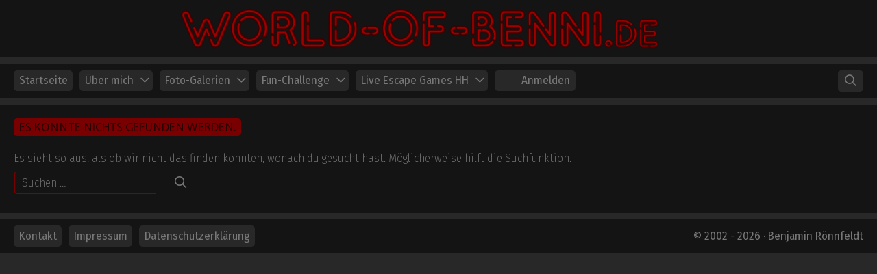

--- FILE ---
content_type: text/html; charset=UTF-8
request_url: https://www.world-of-benni.de/bereiche/foto-galerien/fun-challenges/
body_size: 20642
content:
<!DOCTYPE html>
<html lang="de">
<head>
	<meta charset="UTF-8">
	<meta name='robots' content='index, follow, max-image-preview:large, max-snippet:-1, max-video-preview:-1' />
<script id="cookieyes" type="text/javascript" src="https://cdn-cookieyes.com/client_data/200de6b0270f19afa1e8d19f/script.js"></script><meta name="viewport" content="width=device-width, initial-scale=1">
	<!-- This site is optimized with the Yoast SEO plugin v26.7 - https://yoast.com/wordpress/plugins/seo/ -->
	<title>Fun-Challenges Archive | World-of-Benni.de</title>
	<link rel="canonical" href="https://www.world-of-benni.de/bereiche/foto-galerien/fun-challenges/" />
	<meta property="og:locale" content="de_DE" />
	<meta property="og:type" content="article" />
	<meta property="og:title" content="Fun-Challenges Archive | World-of-Benni.de" />
	<meta property="og:url" content="https://www.world-of-benni.de/bereiche/foto-galerien/fun-challenges/" />
	<meta property="og:site_name" content="World-of-Benni.de" />
	<meta name="twitter:card" content="summary_large_image" />
	<meta name="twitter:site" content="@WorldofBenni" />
	<script type="application/ld+json" class="yoast-schema-graph">{"@context":"https://schema.org","@graph":[{"@type":"CollectionPage","@id":"https://www.world-of-benni.de/bereiche/foto-galerien/fun-challenges/","url":"https://www.world-of-benni.de/bereiche/foto-galerien/fun-challenges/","name":"Fun-Challenges Archive | World-of-Benni.de","isPartOf":{"@id":"https://www.world-of-benni.de/#website"},"breadcrumb":{"@id":"https://www.world-of-benni.de/bereiche/foto-galerien/fun-challenges/#breadcrumb"},"inLanguage":"de"},{"@type":"BreadcrumbList","@id":"https://www.world-of-benni.de/bereiche/foto-galerien/fun-challenges/#breadcrumb","itemListElement":[{"@type":"ListItem","position":1,"name":"Startseite","item":"https://www.world-of-benni.de/"},{"@type":"ListItem","position":2,"name":"Foto-Galerien","item":"https://www.world-of-benni.de/bereiche/foto-galerien/"},{"@type":"ListItem","position":3,"name":"Fun-Challenges"}]},{"@type":"WebSite","@id":"https://www.world-of-benni.de/#website","url":"https://www.world-of-benni.de/","name":"World-of-Benni.de","description":"","publisher":{"@id":"https://www.world-of-benni.de/#/schema/person/5f9832f9ea658bcee7de0c0e9d20ee78"},"potentialAction":[{"@type":"SearchAction","target":{"@type":"EntryPoint","urlTemplate":"https://www.world-of-benni.de/?s={search_term_string}"},"query-input":{"@type":"PropertyValueSpecification","valueRequired":true,"valueName":"search_term_string"}}],"inLanguage":"de"},{"@type":["Person","Organization"],"@id":"https://www.world-of-benni.de/#/schema/person/5f9832f9ea658bcee7de0c0e9d20ee78","name":"Benni","image":{"@type":"ImageObject","inLanguage":"de","@id":"https://www.world-of-benni.de/#/schema/person/image/","url":"https://www.world-of-benni.de/wp-content/uploads/cropped-world-of-benni.de_neon-1.png","contentUrl":"https://www.world-of-benni.de/wp-content/uploads/cropped-world-of-benni.de_neon-1.png","width":759,"height":68,"caption":"Benni"},"logo":{"@id":"https://www.world-of-benni.de/#/schema/person/image/"},"sameAs":["https://www.world-of-benni.de","https://www.facebook.com/benjamin.roennfeldt","https://www.instagram.com/benni.81.hh/","https://www.linkedin.com/in/benjamin-rnnfeldt-08348924b/","https://x.com/https://twitter.com/WorldofBenni"]}]}</script>
	<!-- / Yoast SEO plugin. -->


<link rel='dns-prefetch' href='//kit.fontawesome.com' />
<link href='https://fonts.gstatic.com' crossorigin rel='preconnect' />
<link href='https://fonts.googleapis.com' crossorigin rel='preconnect' />
<link rel="alternate" type="application/rss+xml" title="World-of-Benni.de &raquo; Feed" href="https://www.world-of-benni.de/feed/" />
<link rel="alternate" type="application/rss+xml" title="World-of-Benni.de &raquo; Kommentar-Feed" href="https://www.world-of-benni.de/comments/feed/" />
<link rel="alternate" type="application/rss+xml" title="World-of-Benni.de &raquo; Fun-Challenges Kategorie-Feed" href="https://www.world-of-benni.de/bereiche/foto-galerien/fun-challenges/feed/" />
<style id='wp-img-auto-sizes-contain-inline-css'>
img:is([sizes=auto i],[sizes^="auto," i]){contain-intrinsic-size:3000px 1500px}
/*# sourceURL=wp-img-auto-sizes-contain-inline-css */
</style>
<link rel='stylesheet' id='generatepress-fonts-css' href='https://www.world-of-benni.de/wp-content/uploads/generatepress/fonts/fonts.css?ver=1725063174' media='all' />
<style id='wp-emoji-styles-inline-css'>

	img.wp-smiley, img.emoji {
		display: inline !important;
		border: none !important;
		box-shadow: none !important;
		height: 1em !important;
		width: 1em !important;
		margin: 0 0.07em !important;
		vertical-align: -0.1em !important;
		background: none !important;
		padding: 0 !important;
	}
/*# sourceURL=wp-emoji-styles-inline-css */
</style>
<link rel='stylesheet' id='wp-block-library-css' href='https://www.world-of-benni.de/wp-includes/css/dist/block-library/style.min.css?ver=6.9' media='all' />
<style id='global-styles-inline-css'>
:root{--wp--preset--aspect-ratio--square: 1;--wp--preset--aspect-ratio--4-3: 4/3;--wp--preset--aspect-ratio--3-4: 3/4;--wp--preset--aspect-ratio--3-2: 3/2;--wp--preset--aspect-ratio--2-3: 2/3;--wp--preset--aspect-ratio--16-9: 16/9;--wp--preset--aspect-ratio--9-16: 9/16;--wp--preset--color--black: var(--black);--wp--preset--color--cyan-bluish-gray: #abb8c3;--wp--preset--color--white: var(--white);--wp--preset--color--pale-pink: #f78da7;--wp--preset--color--vivid-red: #cf2e2e;--wp--preset--color--luminous-vivid-orange: #ff6900;--wp--preset--color--luminous-vivid-amber: #fcb900;--wp--preset--color--light-green-cyan: #7bdcb5;--wp--preset--color--vivid-green-cyan: #00d084;--wp--preset--color--pale-cyan-blue: #8ed1fc;--wp--preset--color--vivid-cyan-blue: #0693e3;--wp--preset--color--vivid-purple: #9b51e0;--wp--preset--color--background: var(--background);--wp--preset--color--text: var(--text);--wp--preset--color--headline: var(--headline);--wp--preset--color--link-hover: var(--link-hover);--wp--preset--color--red: var(--red);--wp--preset--color--med-red: var(--med-red);--wp--preset--color--dark-red: var(--dark-red);--wp--preset--color--green: var(--green);--wp--preset--color--med-green: var(--med-green);--wp--preset--color--dark-green: var(--dark-green);--wp--preset--color--grey: var(--grey);--wp--preset--color--med-grey: var(--med-grey);--wp--preset--color--dark-grey: var(--dark-grey);--wp--preset--color--gold: var(--gold);--wp--preset--color--med-gold: var(--med-gold);--wp--preset--color--dark-gold: var(--dark-gold);--wp--preset--color--silver: var(--silver);--wp--preset--color--med-silver: var(--med-silver);--wp--preset--color--dark-silver: var(--dark-silver);--wp--preset--color--bronze: var(--bronze);--wp--preset--color--med-bronze: var(--med-bronze);--wp--preset--color--dark-bronze: var(--dark-bronze);--wp--preset--color--star-solid: var(--star-solid);--wp--preset--color--star-outline: var(--star-outline);--wp--preset--color--yellow: var(--yellow);--wp--preset--color--dark-yellow: var(--dark-yellow);--wp--preset--color--cyan: var(--cyan);--wp--preset--color--dark-cyan: var(--dark-cyan);--wp--preset--color--magenta: var(--magenta);--wp--preset--color--dark-magenta: var(--dark-magenta);--wp--preset--color--orange: var(--orange);--wp--preset--gradient--vivid-cyan-blue-to-vivid-purple: linear-gradient(135deg,rgb(6,147,227) 0%,rgb(155,81,224) 100%);--wp--preset--gradient--light-green-cyan-to-vivid-green-cyan: linear-gradient(135deg,rgb(122,220,180) 0%,rgb(0,208,130) 100%);--wp--preset--gradient--luminous-vivid-amber-to-luminous-vivid-orange: linear-gradient(135deg,rgb(252,185,0) 0%,rgb(255,105,0) 100%);--wp--preset--gradient--luminous-vivid-orange-to-vivid-red: linear-gradient(135deg,rgb(255,105,0) 0%,rgb(207,46,46) 100%);--wp--preset--gradient--very-light-gray-to-cyan-bluish-gray: linear-gradient(135deg,rgb(238,238,238) 0%,rgb(169,184,195) 100%);--wp--preset--gradient--cool-to-warm-spectrum: linear-gradient(135deg,rgb(74,234,220) 0%,rgb(151,120,209) 20%,rgb(207,42,186) 40%,rgb(238,44,130) 60%,rgb(251,105,98) 80%,rgb(254,248,76) 100%);--wp--preset--gradient--blush-light-purple: linear-gradient(135deg,rgb(255,206,236) 0%,rgb(152,150,240) 100%);--wp--preset--gradient--blush-bordeaux: linear-gradient(135deg,rgb(254,205,165) 0%,rgb(254,45,45) 50%,rgb(107,0,62) 100%);--wp--preset--gradient--luminous-dusk: linear-gradient(135deg,rgb(255,203,112) 0%,rgb(199,81,192) 50%,rgb(65,88,208) 100%);--wp--preset--gradient--pale-ocean: linear-gradient(135deg,rgb(255,245,203) 0%,rgb(182,227,212) 50%,rgb(51,167,181) 100%);--wp--preset--gradient--electric-grass: linear-gradient(135deg,rgb(202,248,128) 0%,rgb(113,206,126) 100%);--wp--preset--gradient--midnight: linear-gradient(135deg,rgb(2,3,129) 0%,rgb(40,116,252) 100%);--wp--preset--font-size--small: 13px;--wp--preset--font-size--medium: 20px;--wp--preset--font-size--large: 36px;--wp--preset--font-size--x-large: 42px;--wp--preset--spacing--20: 0.44rem;--wp--preset--spacing--30: 0.67rem;--wp--preset--spacing--40: 1rem;--wp--preset--spacing--50: 1.5rem;--wp--preset--spacing--60: 2.25rem;--wp--preset--spacing--70: 3.38rem;--wp--preset--spacing--80: 5.06rem;--wp--preset--shadow--natural: 6px 6px 9px rgba(0, 0, 0, 0.2);--wp--preset--shadow--deep: 12px 12px 50px rgba(0, 0, 0, 0.4);--wp--preset--shadow--sharp: 6px 6px 0px rgba(0, 0, 0, 0.2);--wp--preset--shadow--outlined: 6px 6px 0px -3px rgb(255, 255, 255), 6px 6px rgb(0, 0, 0);--wp--preset--shadow--crisp: 6px 6px 0px rgb(0, 0, 0);}:where(.is-layout-flex){gap: 0.5em;}:where(.is-layout-grid){gap: 0.5em;}body .is-layout-flex{display: flex;}.is-layout-flex{flex-wrap: wrap;align-items: center;}.is-layout-flex > :is(*, div){margin: 0;}body .is-layout-grid{display: grid;}.is-layout-grid > :is(*, div){margin: 0;}:where(.wp-block-columns.is-layout-flex){gap: 2em;}:where(.wp-block-columns.is-layout-grid){gap: 2em;}:where(.wp-block-post-template.is-layout-flex){gap: 1.25em;}:where(.wp-block-post-template.is-layout-grid){gap: 1.25em;}.has-black-color{color: var(--wp--preset--color--black) !important;}.has-cyan-bluish-gray-color{color: var(--wp--preset--color--cyan-bluish-gray) !important;}.has-white-color{color: var(--wp--preset--color--white) !important;}.has-pale-pink-color{color: var(--wp--preset--color--pale-pink) !important;}.has-vivid-red-color{color: var(--wp--preset--color--vivid-red) !important;}.has-luminous-vivid-orange-color{color: var(--wp--preset--color--luminous-vivid-orange) !important;}.has-luminous-vivid-amber-color{color: var(--wp--preset--color--luminous-vivid-amber) !important;}.has-light-green-cyan-color{color: var(--wp--preset--color--light-green-cyan) !important;}.has-vivid-green-cyan-color{color: var(--wp--preset--color--vivid-green-cyan) !important;}.has-pale-cyan-blue-color{color: var(--wp--preset--color--pale-cyan-blue) !important;}.has-vivid-cyan-blue-color{color: var(--wp--preset--color--vivid-cyan-blue) !important;}.has-vivid-purple-color{color: var(--wp--preset--color--vivid-purple) !important;}.has-black-background-color{background-color: var(--wp--preset--color--black) !important;}.has-cyan-bluish-gray-background-color{background-color: var(--wp--preset--color--cyan-bluish-gray) !important;}.has-white-background-color{background-color: var(--wp--preset--color--white) !important;}.has-pale-pink-background-color{background-color: var(--wp--preset--color--pale-pink) !important;}.has-vivid-red-background-color{background-color: var(--wp--preset--color--vivid-red) !important;}.has-luminous-vivid-orange-background-color{background-color: var(--wp--preset--color--luminous-vivid-orange) !important;}.has-luminous-vivid-amber-background-color{background-color: var(--wp--preset--color--luminous-vivid-amber) !important;}.has-light-green-cyan-background-color{background-color: var(--wp--preset--color--light-green-cyan) !important;}.has-vivid-green-cyan-background-color{background-color: var(--wp--preset--color--vivid-green-cyan) !important;}.has-pale-cyan-blue-background-color{background-color: var(--wp--preset--color--pale-cyan-blue) !important;}.has-vivid-cyan-blue-background-color{background-color: var(--wp--preset--color--vivid-cyan-blue) !important;}.has-vivid-purple-background-color{background-color: var(--wp--preset--color--vivid-purple) !important;}.has-black-border-color{border-color: var(--wp--preset--color--black) !important;}.has-cyan-bluish-gray-border-color{border-color: var(--wp--preset--color--cyan-bluish-gray) !important;}.has-white-border-color{border-color: var(--wp--preset--color--white) !important;}.has-pale-pink-border-color{border-color: var(--wp--preset--color--pale-pink) !important;}.has-vivid-red-border-color{border-color: var(--wp--preset--color--vivid-red) !important;}.has-luminous-vivid-orange-border-color{border-color: var(--wp--preset--color--luminous-vivid-orange) !important;}.has-luminous-vivid-amber-border-color{border-color: var(--wp--preset--color--luminous-vivid-amber) !important;}.has-light-green-cyan-border-color{border-color: var(--wp--preset--color--light-green-cyan) !important;}.has-vivid-green-cyan-border-color{border-color: var(--wp--preset--color--vivid-green-cyan) !important;}.has-pale-cyan-blue-border-color{border-color: var(--wp--preset--color--pale-cyan-blue) !important;}.has-vivid-cyan-blue-border-color{border-color: var(--wp--preset--color--vivid-cyan-blue) !important;}.has-vivid-purple-border-color{border-color: var(--wp--preset--color--vivid-purple) !important;}.has-vivid-cyan-blue-to-vivid-purple-gradient-background{background: var(--wp--preset--gradient--vivid-cyan-blue-to-vivid-purple) !important;}.has-light-green-cyan-to-vivid-green-cyan-gradient-background{background: var(--wp--preset--gradient--light-green-cyan-to-vivid-green-cyan) !important;}.has-luminous-vivid-amber-to-luminous-vivid-orange-gradient-background{background: var(--wp--preset--gradient--luminous-vivid-amber-to-luminous-vivid-orange) !important;}.has-luminous-vivid-orange-to-vivid-red-gradient-background{background: var(--wp--preset--gradient--luminous-vivid-orange-to-vivid-red) !important;}.has-very-light-gray-to-cyan-bluish-gray-gradient-background{background: var(--wp--preset--gradient--very-light-gray-to-cyan-bluish-gray) !important;}.has-cool-to-warm-spectrum-gradient-background{background: var(--wp--preset--gradient--cool-to-warm-spectrum) !important;}.has-blush-light-purple-gradient-background{background: var(--wp--preset--gradient--blush-light-purple) !important;}.has-blush-bordeaux-gradient-background{background: var(--wp--preset--gradient--blush-bordeaux) !important;}.has-luminous-dusk-gradient-background{background: var(--wp--preset--gradient--luminous-dusk) !important;}.has-pale-ocean-gradient-background{background: var(--wp--preset--gradient--pale-ocean) !important;}.has-electric-grass-gradient-background{background: var(--wp--preset--gradient--electric-grass) !important;}.has-midnight-gradient-background{background: var(--wp--preset--gradient--midnight) !important;}.has-small-font-size{font-size: var(--wp--preset--font-size--small) !important;}.has-medium-font-size{font-size: var(--wp--preset--font-size--medium) !important;}.has-large-font-size{font-size: var(--wp--preset--font-size--large) !important;}.has-x-large-font-size{font-size: var(--wp--preset--font-size--x-large) !important;}
/*# sourceURL=global-styles-inline-css */
</style>

<style id='classic-theme-styles-inline-css'>
/*! This file is auto-generated */
.wp-block-button__link{color:#fff;background-color:#32373c;border-radius:9999px;box-shadow:none;text-decoration:none;padding:calc(.667em + 2px) calc(1.333em + 2px);font-size:1.125em}.wp-block-file__button{background:#32373c;color:#fff;text-decoration:none}
/*# sourceURL=/wp-includes/css/classic-themes.min.css */
</style>
<style id='font-awesome-svg-styles-default-inline-css'>
.svg-inline--fa {
  display: inline-block;
  height: 1em;
  overflow: visible;
  vertical-align: -.125em;
}
/*# sourceURL=font-awesome-svg-styles-default-inline-css */
</style>
<link rel='stylesheet' id='font-awesome-svg-styles-css' href='https://www.world-of-benni.de/wp-content/uploads/font-awesome/v7.1.0/css/svg-with-js.css' media='all' />
<style id='font-awesome-svg-styles-inline-css'>
   .wp-block-font-awesome-icon svg::before,
   .wp-rich-text-font-awesome-icon svg::before {content: unset;}
/*# sourceURL=font-awesome-svg-styles-inline-css */
</style>
<link rel='stylesheet' id='socicon-css' href='https://www.world-of-benni.de/wp-content/plugins/socicon/assets/css/socicon.min.css?ver=6.9' media='all' />
<link rel='stylesheet' id='theme-my-login-css' href='https://www.world-of-benni.de/wp-content/plugins/theme-my-login/assets/styles/theme-my-login.min.css?ver=7.1.14' media='all' />
<link rel='stylesheet' id='vfb-pro-css' href='https://www.world-of-benni.de/wp-content/plugins/vfb-pro/public/assets/css/vfb-style.min.css?ver=2019.05.10' media='all' />
<style id='vfb-pro-inline-css'>
#vfbp-form-1 {font-family: 'Gill Sans', 'Gill Sans MT', Calibri, sans-serif;font-size: 12px;}#vfbp-form-1.vfbp-form label {font-weight: normal;margin-bottom: 5px;color: #ffffff;}#vfbp-form-1.vfbp-form .vfb-radio label,#vfbp-form-1.vfbp-form .vfb-checkbox label,#vfbp-form-1.vfbp-form label.vfb-address-label {font-weight: normal;}#vfbp-form-1.vfbp-form .vfb-radio label {margin:0;}#vfbp-form-1.vfbp-form .vfb-form-control {color: #ffffff;background-color: #000000;border: 1px solid #a00000;border-radius: 4px;}#vfbp-form-1.vfbp-form .vfb-form-control:focus {border-color: #ffffff;box-shadow: none;}#vfbp-form-1.vfbp-form .vfb-form-control::-moz-placeholder {color: #404040;}#vfbp-form-1.vfbp-form .vfb-form-control::-webkit-input-placeholder {color: #404040;}#vfbp-form-1.vfbp-form .vfb-form-control:-ms-input-placeholder {color: #404040;}#vfbp-form-1.vfbp-form .vfb-help-block {color: #ffffff;margin: 0px 0px;padding: 0px 5px;}#vfbp-form-1.vfbp-form .vfb-has-error .vfb-help-block,#vfbp-form-1.vfbp-form .vfb-has-error .vfb-control-label,#vfbp-form-1.vfbp-form .vfb-help-block .parsley-required {color: #a00000;}#vfbp-form-1.vfbp-form .vfb-has-error .vfb-form-control {border-color: #a00000;}#vfbp-form-1.vfbp-form .vfb-has-success .vfb-help-block,#vfbp-form-1.vfbp-form .vfb-has-success .vfb-control-label {color: #00a000;}#vfbp-form-1.vfbp-form .vfb-has-success .vfb-form-control {border-color: #00a000;}#vfbp-form-1.vfbp-form .btn-primary {color: #ffffff;background-color: #000000;font-size: 12px;font-weight: normal;border: 1px solid #a00000;border-radius: 4px;}#vfbp-form-1.vfbp-form .btn-primary:hover {color: #fff;background-color: #a00000;border-color: #a00000;}#vfbp-form-1.vfbp-form .vfb-well {background-color: #f5f5f5;border: 1px solid #e3e3e3;border-radius: 4px;margin: 20px 0px;padding: 19px 19px;}.vfbp-form {
  	font-family: "Quicksand", Gill Sans !important;
  	margin-top: 20px !important;
    font-weight: 100 !important;
    font-size: 13px !important;
}

.vfb-form-group {
    font-family: "Quicksand", Gill Sans !important;
  	margin-top: 20px !important;
  	margin-bottom: 0px !important;
}

.vfb-form-control {
	height: auto !important;
  	padding: 5px 10px 5px 10px !important;
    font-size: 13px !important;
}

.vfbp-form label {
  	margin-bottom: 3px !important;
  	margin-left: 5px !important;
    font-weight: 100 !important;
    font-size: 13px !important;
}

.vfb-help-block {
   	font-family: "Quicksand", Gill Sans !important; 
  	font-size: 13px !important;
  	margin: 3px 0 3px 0 !important;
}

.vfb-help-block-filled {
  	margin: -3px 0 0 0 !important;
}

.vfb-required-asterisk {
  	color: #ffffff !important;
  	font-weight: 100 !important;
}

.btn-primary {
  	margin-top: 20px !important;
    font-weight: 100 !important;
    font-size: 13px !important;
}

.btn {
   	font-family: "Quicksand", Gill Sans !important; 
  	font-size: 13px !important;
  	padding: 5px 10px !important;
}#vfbp-form-2 {font-family: 'Helvetica Neue', Helvetica, Arial, sans-serif;font-size: 12px;}#vfbp-form-2.vfbp-form label {font-weight: normal;margin-bottom: 5px;color: #ffffff;}#vfbp-form-2.vfbp-form .vfb-radio label,#vfbp-form-2.vfbp-form .vfb-checkbox label,#vfbp-form-2.vfbp-form label.vfb-address-label {font-weight: normal;}#vfbp-form-2.vfbp-form .vfb-radio label {margin:0;}#vfbp-form-2.vfbp-form .vfb-form-control {color: #ffffff;background-color: #000000;border: 1px solid #a00000;border-radius: 4px;}#vfbp-form-2.vfbp-form .vfb-form-control:focus {border-color: #ffffff;box-shadow: none;}#vfbp-form-2.vfbp-form .vfb-form-control::-moz-placeholder {color: #404040;}#vfbp-form-2.vfbp-form .vfb-form-control::-webkit-input-placeholder {color: #404040;}#vfbp-form-2.vfbp-form .vfb-form-control:-ms-input-placeholder {color: #404040;}#vfbp-form-2.vfbp-form .vfb-help-block {color: #ffffff;margin: 0px 0px;padding: 0px 5px;}#vfbp-form-2.vfbp-form .vfb-has-error .vfb-help-block,#vfbp-form-2.vfbp-form .vfb-has-error .vfb-control-label,#vfbp-form-2.vfbp-form .vfb-help-block .parsley-required {color: #a00000;}#vfbp-form-2.vfbp-form .vfb-has-error .vfb-form-control {border-color: #a00000;}#vfbp-form-2.vfbp-form .vfb-has-success .vfb-help-block,#vfbp-form-2.vfbp-form .vfb-has-success .vfb-control-label {color: #00a000;}#vfbp-form-2.vfbp-form .vfb-has-success .vfb-form-control {border-color: #00a000;}#vfbp-form-2.vfbp-form .btn-primary {color: #ffffff;background-color: #000000;font-size: 12px;font-weight: normal;border: 1px solid #a00000;border-radius: 4px;}#vfbp-form-2.vfbp-form .btn-primary:hover {color: #fff;background-color: #a00000;border-color: #a00000;}#vfbp-form-2.vfbp-form .vfb-well {background-color: #f5f5f5;border: 1px solid #e3e3e3;border-radius: 4px;margin: 20px 0px;padding: 19px 19px;}.vfbp-form {
  	margin-top: 20px !important;
    font-family: Open Sans ,sans serif !important;
    font-weight: 100 !important;
    font-size: 13px !important;
}

.vfb-form-group {
  	margin-top: 20px !important;
  	margin-bottom: 0px !important;
}

.vfb-form-control {
	height: auto !important;
  	padding: 5px 10px 5px 10px !important;
    font-size: 13px !important;
}

.vfbp-form label {
  	margin-bottom: 3px !important;
  	margin-left: 5px !important;
    font-weight: 100 !important;
    font-size: 13px !important;
}

.vfb-help-block {
  	font-size: 13px !important;
  	margin: 3px 0 3px 0 !important;
}

.vfb-help-block-filled {
  	margin: -3px 0 0 0 !important;
}

.vfb-required-asterisk {
  	color: #ffffff !important;
  	font-weight: 100 !important;
}

.btn-primary {
  	margin-top: 20px !important;
    font-weight: 100 !important;
    font-size: 13px !important;
}

.btn {
  	padding: 5px 10px !important;
}#vfbp-form-5 {font-family: 'Helvetica Neue', Helvetica, Arial, sans-serif;font-size: 12px;}#vfbp-form-5.vfbp-form label {font-weight: bold;margin-bottom: 5px;color: #ffffff;}#vfbp-form-5.vfbp-form .vfb-radio label,#vfbp-form-5.vfbp-form .vfb-checkbox label,#vfbp-form-5.vfbp-form label.vfb-address-label {font-weight: normal;}#vfbp-form-5.vfbp-form .vfb-radio label {margin:0;}#vfbp-form-5.vfbp-form .vfb-form-control {color: #ffffff;background-color: #000000;border: 1px solid #a00000;border-radius: 4px;}#vfbp-form-5.vfbp-form .vfb-form-control:focus {border-color: #ffffff;box-shadow: none;}#vfbp-form-5.vfbp-form .vfb-form-control::-moz-placeholder {color: #404040;}#vfbp-form-5.vfbp-form .vfb-form-control::-webkit-input-placeholder {color: #404040;}#vfbp-form-5.vfbp-form .vfb-form-control:-ms-input-placeholder {color: #404040;}#vfbp-form-5.vfbp-form .vfb-help-block {color: #ffffff;margin: 0px 0px;padding: 0px 5px;}#vfbp-form-5.vfbp-form .vfb-has-error .vfb-help-block,#vfbp-form-5.vfbp-form .vfb-has-error .vfb-control-label,#vfbp-form-5.vfbp-form .vfb-help-block .parsley-required {color: #a00000;}#vfbp-form-5.vfbp-form .vfb-has-error .vfb-form-control {border-color: #a00000;}#vfbp-form-5.vfbp-form .vfb-has-success .vfb-help-block,#vfbp-form-5.vfbp-form .vfb-has-success .vfb-control-label {color: #00a000;}#vfbp-form-5.vfbp-form .vfb-has-success .vfb-form-control {border-color: #00a000;}#vfbp-form-5.vfbp-form .btn-primary {color: #ffffff;background-color: #000000;font-size: 12px;font-weight: normal;border: 1px solid #a00000;border-radius: 4px;}#vfbp-form-5.vfbp-form .btn-primary:hover {color: #fff;background-color: #a00000;border-color: #a00000;}#vfbp-form-5.vfbp-form .vfb-well {background-color: #f5f5f5;border: 1px solid #e3e3e3;border-radius: 4px;margin: 20px 0px;padding: 19px 19px;}.vfbp-form {
  	margin-top: 20px !important;
    font-family: Oxygen ,sans serif !important;
}

.vfb-form-control {
	height: auto !important;
  	padding: 8px 12px 8px 12px !important;
    font-size: 12px !important;
}

.vfb-form-group {
  	margin-top: 20px !important;
  	margin-bottom: 0px !important;
}

.vfbp-form label {
  	font-size: 100% !important;
  	margin-bottom: 3px !important;
  	margin-left: 5px !important;
}

.vfb-help-block {
  	font-size: 100% !important;
  	margin: 3px 0 3px 0 !important;
}

.vfb-help-block-filled {
  	margin: -3px 0 0 0 !important;
}

.vfb-required-asterisk {
  	color: #ffffff !important;
  	font-weight: normal !important;
}

.btn-primary {
  	margin-top: 20px !important;
}

.btn {
  	padding: 8px 16px !important;
}#vfbp-form-6 {font-family: 'Helvetica Neue', Helvetica, Arial, sans-serif;font-size: 12px;}#vfbp-form-6.vfbp-form label {font-weight: normal;margin-bottom: 5px;color: #ffffff;}#vfbp-form-6.vfbp-form .vfb-radio label,#vfbp-form-6.vfbp-form .vfb-checkbox label,#vfbp-form-6.vfbp-form label.vfb-address-label {font-weight: normal;}#vfbp-form-6.vfbp-form .vfb-radio label {margin:0;}#vfbp-form-6.vfbp-form .vfb-form-control {color: #ffffff;background-color: #000000;border: 1px solid #a00000;border-radius: 4px;}#vfbp-form-6.vfbp-form .vfb-form-control:focus {border-color: #ffffff;box-shadow: none;}#vfbp-form-6.vfbp-form .vfb-form-control::-moz-placeholder {color: #404040;}#vfbp-form-6.vfbp-form .vfb-form-control::-webkit-input-placeholder {color: #404040;}#vfbp-form-6.vfbp-form .vfb-form-control:-ms-input-placeholder {color: #404040;}#vfbp-form-6.vfbp-form .vfb-help-block {color: #ffffff;margin: 0px 0px;padding: 0px 5px;}#vfbp-form-6.vfbp-form .vfb-has-error .vfb-help-block,#vfbp-form-6.vfbp-form .vfb-has-error .vfb-control-label,#vfbp-form-6.vfbp-form .vfb-help-block .parsley-required {color: #a00000;}#vfbp-form-6.vfbp-form .vfb-has-error .vfb-form-control {border-color: #a00000;}#vfbp-form-6.vfbp-form .vfb-has-success .vfb-help-block,#vfbp-form-6.vfbp-form .vfb-has-success .vfb-control-label {color: #00a000;}#vfbp-form-6.vfbp-form .vfb-has-success .vfb-form-control {border-color: #00a000;}#vfbp-form-6.vfbp-form .btn-primary {color: #ffffff;background-color: #000000;font-size: 12px;font-weight: normal;border: 1px solid #a00000;border-radius: 4px;}#vfbp-form-6.vfbp-form .btn-primary:hover {color: #fff;background-color: #a00000;border-color: #a00000;}#vfbp-form-6.vfbp-form .vfb-well {background-color: #f5f5f5;border: 1px solid #e3e3e3;border-radius: 4px;margin: 20px 0px;padding: 19px 19px;}.vfbp-form {
  	margin-top: 20px !important;
    font-family: Open Sans ,sans serif !important;
    font-weight: 100 !important;
    font-size: 13px !important;
}

.vfb-form-group {
  	margin-top: 20px !important;
  	margin-bottom: 0px !important;
}

.vfb-form-control {
	height: auto !important;
  	padding: 5px 10px 5px 10px !important;
    font-size: 13px !important;
}

.vfbp-form label {
  	margin-bottom: 3px !important;
  	margin-left: 5px !important;
    font-weight: 100 !important;
    font-size: 13px !important;
}

.vfb-help-block {
  	font-size: 13px !important;
  	margin: 3px 0 3px 0 !important;
}

.vfb-help-block-filled {
  	margin: -3px 0 0 0 !important;
}

.vfb-required-asterisk {
  	color: #ffffff !important;
  	font-weight: 100 !important;
}

.btn-primary {
  	margin-top: 20px !important;
    font-weight: 100 !important;
    font-size: 13px !important;
}

.btn {
  	padding: 5px 10px !important;
}#vfbp-form-7 {font-family: 'Helvetica Neue', Helvetica, Arial, sans-serif;font-size: 12px;}#vfbp-form-7.vfbp-form label {font-weight: normal;margin-bottom: 5px;color: #ffffff;}#vfbp-form-7.vfbp-form .vfb-radio label,#vfbp-form-7.vfbp-form .vfb-checkbox label,#vfbp-form-7.vfbp-form label.vfb-address-label {font-weight: normal;}#vfbp-form-7.vfbp-form .vfb-radio label {margin:0;}#vfbp-form-7.vfbp-form .vfb-form-control {color: #ffffff;background-color: #000000;border: 1px solid #a00000;border-radius: 4px;}#vfbp-form-7.vfbp-form .vfb-form-control:focus {border-color: #ffffff;box-shadow: none;}#vfbp-form-7.vfbp-form .vfb-form-control::-moz-placeholder {color: #404040;}#vfbp-form-7.vfbp-form .vfb-form-control::-webkit-input-placeholder {color: #404040;}#vfbp-form-7.vfbp-form .vfb-form-control:-ms-input-placeholder {color: #404040;}#vfbp-form-7.vfbp-form .vfb-help-block {color: #ffffff;margin: 0px 0px;padding: 0px 5px;}#vfbp-form-7.vfbp-form .vfb-has-error .vfb-help-block,#vfbp-form-7.vfbp-form .vfb-has-error .vfb-control-label,#vfbp-form-7.vfbp-form .vfb-help-block .parsley-required {color: #a00000;}#vfbp-form-7.vfbp-form .vfb-has-error .vfb-form-control {border-color: #a00000;}#vfbp-form-7.vfbp-form .vfb-has-success .vfb-help-block,#vfbp-form-7.vfbp-form .vfb-has-success .vfb-control-label {color: #00a000;}#vfbp-form-7.vfbp-form .vfb-has-success .vfb-form-control {border-color: #00a000;}#vfbp-form-7.vfbp-form .btn-primary {color: #ffffff;background-color: #000000;font-size: 12px;font-weight: normal;border: 1px solid #a00000;border-radius: 4px;}#vfbp-form-7.vfbp-form .btn-primary:hover {color: #fff;background-color: #a00000;border-color: #a00000;}#vfbp-form-7.vfbp-form .vfb-well {background-color: #f5f5f5;border: 1px solid #e3e3e3;border-radius: 4px;margin: 20px 0px;padding: 19px 19px;}.vfbp-form {
  	margin-top: 20px !important;
    font-family: Open Sans ,sans serif !important;
    font-weight: 100 !important;
    font-size: 13px !important;
}

.vfb-form-group {
  	margin-top: 20px !important;
  	margin-bottom: 0px !important;
}

.vfb-form-control {
	height: auto !important;
  	padding: 5px 10px 5px 10px !important;
    font-size: 13px !important;
}

.vfbp-form label {
  	margin-bottom: 3px !important;
  	margin-left: 5px !important;
    font-weight: 100 !important;
    font-size: 13px !important;
}

.vfb-help-block {
  	font-size: 13px !important;
  	margin: 3px 0 3px 0 !important;
}

.vfb-help-block-filled {
  	margin: -3px 0 0 0 !important;
}

.vfb-required-asterisk {
  	color: #ffffff !important;
  	font-weight: 100 !important;
}

.btn-primary {
  	margin-top: 20px !important;
    font-weight: 100 !important;
    font-size: 13px !important;
}

.btn {
  	padding: 5px 10px !important;
}#vfbp-form-8 {font-family: 'Helvetica Neue', Helvetica, Arial, sans-serif;font-size: 12px;}#vfbp-form-8.vfbp-form label {font-weight: normal;margin-bottom: 5px;color: #ffffff;}#vfbp-form-8.vfbp-form .vfb-radio label,#vfbp-form-8.vfbp-form .vfb-checkbox label,#vfbp-form-8.vfbp-form label.vfb-address-label {font-weight: normal;}#vfbp-form-8.vfbp-form .vfb-radio label {margin:0;}#vfbp-form-8.vfbp-form .vfb-form-control {color: #ffffff;background-color: #000000;border: 1px solid #a00000;border-radius: 4px;}#vfbp-form-8.vfbp-form .vfb-form-control:focus {border-color: #ffffff;box-shadow: none;}#vfbp-form-8.vfbp-form .vfb-form-control::-moz-placeholder {color: #404040;}#vfbp-form-8.vfbp-form .vfb-form-control::-webkit-input-placeholder {color: #404040;}#vfbp-form-8.vfbp-form .vfb-form-control:-ms-input-placeholder {color: #404040;}#vfbp-form-8.vfbp-form .vfb-help-block {color: #ffffff;margin: 0px 0px;padding: 0px 5px;}#vfbp-form-8.vfbp-form .vfb-has-error .vfb-help-block,#vfbp-form-8.vfbp-form .vfb-has-error .vfb-control-label,#vfbp-form-8.vfbp-form .vfb-help-block .parsley-required {color: #a00000;}#vfbp-form-8.vfbp-form .vfb-has-error .vfb-form-control {border-color: #a00000;}#vfbp-form-8.vfbp-form .vfb-has-success .vfb-help-block,#vfbp-form-8.vfbp-form .vfb-has-success .vfb-control-label {color: #00a000;}#vfbp-form-8.vfbp-form .vfb-has-success .vfb-form-control {border-color: #00a000;}#vfbp-form-8.vfbp-form .btn-primary {color: #ffffff;background-color: #000000;font-size: 12px;font-weight: normal;border: 1px solid #a00000;border-radius: 4px;}#vfbp-form-8.vfbp-form .btn-primary:hover {color: #fff;background-color: #a00000;border-color: #a00000;}#vfbp-form-8.vfbp-form .vfb-well {background-color: #f5f5f5;border: 1px solid #e3e3e3;border-radius: 4px;margin: 20px 0px;padding: 19px 19px;}.vfbp-form {
  	margin-top: 20px !important;
    font-family: Open Sans ,sans serif !important;
    font-weight: 100 !important;
    font-size: 13px !important;
}

.vfb-form-group {
  	margin-top: 20px !important;
  	margin-bottom: 0px !important;
}

.vfb-form-control {
	height: auto !important;
  	padding: 5px 10px 5px 10px !important;
    font-size: 13px !important;
}

.vfbp-form label {
    text-align: left !important;
    margin-bottom: 3px !important;
  	margin-left: 5px !important;
    font-weight: 100 !important;
    font-size: 13px !important;
}

.vfb-help-block {
  	font-size: 13px !important;
  	margin: 3px 0 3px 0 !important;
}

.vfb-help-block-filled {
  	margin: -3px 0 0 0 !important;
}

.vfb-required-asterisk {
  	color: #ffffff !important;
  	font-weight: 100 !important;
}

.btn-primary {
  	margin-top: 20px !important;
    font-weight: 100 !important;
    font-size: 13px !important;
}

.btn {
  	padding: 5px 10px !important;
}
/*# sourceURL=vfb-pro-inline-css */
</style>
<link rel='stylesheet' id='generate-widget-areas-css' href='https://www.world-of-benni.de/wp-content/themes/generatepress/assets/css/components/widget-areas.min.css?ver=3.6.1' media='all' />
<link rel='stylesheet' id='generate-style-css' href='https://www.world-of-benni.de/wp-content/themes/generatepress/assets/css/main.min.css?ver=3.6.1' media='all' />
<style id='generate-style-inline-css'>
#nav-below {display:none;}@media (max-width:768px){}
body{background-color:var(--dark-grey);color:var(--text);}a{color:var(--text);}a:visited{color:var(--text);}a:hover, a:focus, a:active{color:var(--link-hover);}.grid-container{max-width:1400px;}.wp-block-group__inner-container{max-width:1400px;margin-left:auto;margin-right:auto;}.generate-back-to-top{font-size:20px;border-radius:3px;position:fixed;bottom:30px;right:30px;line-height:40px;width:40px;text-align:center;z-index:10;transition:opacity 300ms ease-in-out;opacity:0.1;transform:translateY(1000px);}.generate-back-to-top__show{opacity:1;transform:translateY(0);}.navigation-search{position:absolute;left:-99999px;pointer-events:none;visibility:hidden;z-index:20;width:100%;top:0;transition:opacity 100ms ease-in-out;opacity:0;}.navigation-search.nav-search-active{left:0;right:0;pointer-events:auto;visibility:visible;opacity:1;}.navigation-search input[type="search"]{outline:0;border:0;vertical-align:bottom;line-height:1;opacity:0.9;width:100%;z-index:20;border-radius:0;-webkit-appearance:none;height:60px;}.navigation-search input::-ms-clear{display:none;width:0;height:0;}.navigation-search input::-ms-reveal{display:none;width:0;height:0;}.navigation-search input::-webkit-search-decoration, .navigation-search input::-webkit-search-cancel-button, .navigation-search input::-webkit-search-results-button, .navigation-search input::-webkit-search-results-decoration{display:none;}.gen-sidebar-nav .navigation-search{top:auto;bottom:0;}:root{--background:rgba(20,20,20,1);--text:rgba(120,120,120,1);--headline:rgba(120,0,0,1);--link-hover:rgba(120,0,0,1);--red:rgba(120,0,0,1);--med-red:rgba(60,0,0,1);--dark-red:rgba(40,0,0,1);--green:rgba(0,120,0,1);--med-green:rgba(0,60,0,1);--dark-green:rgba(0,40,0,1);--grey:rgba(120,120,120,1);--med-grey:rgba(60,60,60,1);--dark-grey:rgba(40,40,40,1);--gold:rgba(156,132,42,1);--med-gold:rgba(78,66,21,1);--dark-gold:rgba(52,44,14,1);--silver:rgba(144,144,144,1);--med-silver:rgba(72,72,72,1);--dark-silver:rgba(48,48,48,1);--bronze:rgba(150,96,36,1);--med-bronze:rgba(75,48,18,1);--dark-bronze:rgba(50,32,12,1);--star-solid:rgba(255,217,0,1);--star-outline:rgba(161,161,161,1);--yellow:rgba(120,120,0,1);--dark-yellow:rgba(40,40,0,1);--cyan:rgba(0,120,120,1);--dark-cyan:rgba(0,40,40,1);--magenta:rgba(60,0,120,1);--dark-magenta:rgba(20,0,40,1);--orange:rgba(120,60,0,1);--black:rgba(0,0,0,1);--white:rgba(255,255,255,1);}:root .has-background-color{color:var(--background);}:root .has-background-background-color{background-color:var(--background);}:root .has-text-color{color:var(--text);}:root .has-text-background-color{background-color:var(--text);}:root .has-headline-color{color:var(--headline);}:root .has-headline-background-color{background-color:var(--headline);}:root .has-link-hover-color{color:var(--link-hover);}:root .has-link-hover-background-color{background-color:var(--link-hover);}:root .has-red-color{color:var(--red);}:root .has-red-background-color{background-color:var(--red);}:root .has-med-red-color{color:var(--med-red);}:root .has-med-red-background-color{background-color:var(--med-red);}:root .has-dark-red-color{color:var(--dark-red);}:root .has-dark-red-background-color{background-color:var(--dark-red);}:root .has-green-color{color:var(--green);}:root .has-green-background-color{background-color:var(--green);}:root .has-med-green-color{color:var(--med-green);}:root .has-med-green-background-color{background-color:var(--med-green);}:root .has-dark-green-color{color:var(--dark-green);}:root .has-dark-green-background-color{background-color:var(--dark-green);}:root .has-grey-color{color:var(--grey);}:root .has-grey-background-color{background-color:var(--grey);}:root .has-med-grey-color{color:var(--med-grey);}:root .has-med-grey-background-color{background-color:var(--med-grey);}:root .has-dark-grey-color{color:var(--dark-grey);}:root .has-dark-grey-background-color{background-color:var(--dark-grey);}:root .has-gold-color{color:var(--gold);}:root .has-gold-background-color{background-color:var(--gold);}:root .has-med-gold-color{color:var(--med-gold);}:root .has-med-gold-background-color{background-color:var(--med-gold);}:root .has-dark-gold-color{color:var(--dark-gold);}:root .has-dark-gold-background-color{background-color:var(--dark-gold);}:root .has-silver-color{color:var(--silver);}:root .has-silver-background-color{background-color:var(--silver);}:root .has-med-silver-color{color:var(--med-silver);}:root .has-med-silver-background-color{background-color:var(--med-silver);}:root .has-dark-silver-color{color:var(--dark-silver);}:root .has-dark-silver-background-color{background-color:var(--dark-silver);}:root .has-bronze-color{color:var(--bronze);}:root .has-bronze-background-color{background-color:var(--bronze);}:root .has-med-bronze-color{color:var(--med-bronze);}:root .has-med-bronze-background-color{background-color:var(--med-bronze);}:root .has-dark-bronze-color{color:var(--dark-bronze);}:root .has-dark-bronze-background-color{background-color:var(--dark-bronze);}:root .has-star-solid-color{color:var(--star-solid);}:root .has-star-solid-background-color{background-color:var(--star-solid);}:root .has-star-outline-color{color:var(--star-outline);}:root .has-star-outline-background-color{background-color:var(--star-outline);}:root .has-yellow-color{color:var(--yellow);}:root .has-yellow-background-color{background-color:var(--yellow);}:root .has-dark-yellow-color{color:var(--dark-yellow);}:root .has-dark-yellow-background-color{background-color:var(--dark-yellow);}:root .has-cyan-color{color:var(--cyan);}:root .has-cyan-background-color{background-color:var(--cyan);}:root .has-dark-cyan-color{color:var(--dark-cyan);}:root .has-dark-cyan-background-color{background-color:var(--dark-cyan);}:root .has-magenta-color{color:var(--magenta);}:root .has-magenta-background-color{background-color:var(--magenta);}:root .has-dark-magenta-color{color:var(--dark-magenta);}:root .has-dark-magenta-background-color{background-color:var(--dark-magenta);}:root .has-orange-color{color:var(--orange);}:root .has-orange-background-color{background-color:var(--orange);}:root .has-black-color{color:var(--black);}:root .has-black-background-color{background-color:var(--black);}:root .has-white-color{color:var(--white);}:root .has-white-background-color{background-color:var(--white);}body, button, input, select, textarea{font-family:Fira Sans Condensed, sans-serif;font-weight:200;font-size:17px;}body{line-height:1.5;}p{margin-bottom:0em;}.main-navigation a, .main-navigation .menu-toggle, .main-navigation .menu-bar-items{font-family:Fira Sans Condensed, sans-serif;font-weight:normal;font-size:17px;}button:not(.menu-toggle),html input[type="button"],input[type="reset"],input[type="submit"],.button,.wp-block-button .wp-block-button__link{font-family:Fira Sans Condensed, sans-serif;font-weight:normal;font-size:17px;}.site-info{font-family:Fira Sans Condensed, sans-serif;font-weight:100;font-size:17px;line-height:1em;}h1{font-family:Expletus Sans, display;font-weight:normal;text-transform:uppercase;font-size:16px;line-height:1;}h2{font-family:Expletus Sans, display;font-weight:normal;text-transform:uppercase;font-size:16px;line-height:1;}h3{font-family:Expletus Sans, display;font-weight:normal;text-transform:uppercase;font-size:16px;line-height:1;}.main-navigation .main-nav ul ul li a{font-family:Fira Sans Condensed, sans-serif;font-weight:normal;text-transform:initial;font-size:15px;}h4{font-family:Fira Sans Condensed, sans-serif;font-weight:normal;font-size:17px;line-height:1em;}.top-bar{background-color:var(--background);color:var(--text);}.top-bar a{color:var(--text);}.top-bar a:hover{color:var(--link-hover);}.site-header{background-color:var(--background);color:var(--text);}.site-header a{color:var(--text);}.site-header a:hover{color:var(--link-hover);}.main-title a,.main-title a:hover{color:var(--contrast);}.site-description{color:var(--text);}.mobile-menu-control-wrapper .menu-toggle,.mobile-menu-control-wrapper .menu-toggle:hover,.mobile-menu-control-wrapper .menu-toggle:focus,.has-inline-mobile-toggle #site-navigation.toggled{background-color:rgba(0, 0, 0, 0.02);}.main-navigation,.main-navigation ul ul{background-color:var(--background);}.main-navigation .main-nav ul li a, .main-navigation .menu-toggle, .main-navigation .menu-bar-items{color:var(--grey);}.main-navigation .main-nav ul li:not([class*="current-menu-"]):hover > a, .main-navigation .main-nav ul li:not([class*="current-menu-"]):focus > a, .main-navigation .main-nav ul li.sfHover:not([class*="current-menu-"]) > a, .main-navigation .menu-bar-item:hover > a, .main-navigation .menu-bar-item.sfHover > a{color:var(--dark-red);background-color:var(--red);}button.menu-toggle:hover,button.menu-toggle:focus{color:var(--grey);}.main-navigation .main-nav ul li[class*="current-menu-"] > a{color:var(--dark-red);background-color:var(--red);}.navigation-search input[type="search"],.navigation-search input[type="search"]:active, .navigation-search input[type="search"]:focus, .main-navigation .main-nav ul li.search-item.active > a, .main-navigation .menu-bar-items .search-item.active > a{color:var(--dark-red);background-color:var(--red);}.main-navigation ul ul{background-color:var(--background);}.main-navigation .main-nav ul ul li a{color:var(--grey);}.main-navigation .main-nav ul ul li:not([class*="current-menu-"]):hover > a,.main-navigation .main-nav ul ul li:not([class*="current-menu-"]):focus > a, .main-navigation .main-nav ul ul li.sfHover:not([class*="current-menu-"]) > a{color:var(--dark-red);background-color:var(--red);}.main-navigation .main-nav ul ul li[class*="current-menu-"] > a{color:var(--dark-red);background-color:var(--red);}.separate-containers .inside-article, .separate-containers .comments-area, .separate-containers .page-header, .one-container .container, .separate-containers .paging-navigation, .inside-page-header{color:var(--text);background-color:var(--background);}.inside-article a,.paging-navigation a,.comments-area a,.page-header a{color:var(--text);}.inside-article a:hover,.paging-navigation a:hover,.comments-area a:hover,.page-header a:hover{color:var(--link-hover);}.sidebar .widget{color:var(--text);background-color:var(--background);}.sidebar .widget a{color:var(--text);}.sidebar .widget a:hover{color:var(--link-hover);}.sidebar .widget .widget-title{color:var(--headline);}.footer-widgets{color:var(--text);background-color:var(--background);}.footer-widgets a{color:var(--text);}.footer-widgets a:hover{color:var(--link-hover);}.footer-widgets .widget-title{color:var(--headline);}.site-info{color:var(--text);background-color:var(--background);}.site-info a{color:var(--text);}.site-info a:hover{color:var(--link-hover);}.footer-bar .widget_nav_menu .current-menu-item a{color:var(--link-hover);}button,html input[type="button"],input[type="reset"],input[type="submit"],a.button,a.wp-block-button__link:not(.has-background){color:var(--text);background-color:var(--background);}button:hover,html input[type="button"]:hover,input[type="reset"]:hover,input[type="submit"]:hover,a.button:hover,button:focus,html input[type="button"]:focus,input[type="reset"]:focus,input[type="submit"]:focus,a.button:focus,a.wp-block-button__link:not(.has-background):active,a.wp-block-button__link:not(.has-background):focus,a.wp-block-button__link:not(.has-background):hover{color:var(--text);background-color:var(--background);}a.generate-back-to-top{background-color:rgba( 0,0,0,0.4 );color:var(--text);}a.generate-back-to-top:hover,a.generate-back-to-top:focus{background-color:rgba(160,0,0,0.4);color:var(--background);}:root{--gp-search-modal-bg-color:var(--base-3);--gp-search-modal-text-color:var(--contrast);--gp-search-modal-overlay-bg-color:rgba(0,0,0,0.2);}@media (max-width: 1023px){.main-navigation .menu-bar-item:hover > a, .main-navigation .menu-bar-item.sfHover > a{background:none;color:var(--grey);}}.inside-top-bar{padding:10px 10px 10px 20px;}.inside-header{padding:10px 0px 10px 0px;}.nav-below-header .main-navigation .inside-navigation.grid-container, .nav-above-header .main-navigation .inside-navigation.grid-container{padding:0px;}.separate-containers .inside-article, .separate-containers .comments-area, .separate-containers .page-header, .separate-containers .paging-navigation, .one-container .site-content, .inside-page-header{padding:20px;}.site-main .wp-block-group__inner-container{padding:20px;}.separate-containers .paging-navigation{padding-top:20px;padding-bottom:20px;}.entry-content .alignwide, body:not(.no-sidebar) .entry-content .alignfull{margin-left:-20px;width:calc(100% + 40px);max-width:calc(100% + 40px);}.one-container.right-sidebar .site-main,.one-container.both-right .site-main{margin-right:20px;}.one-container.left-sidebar .site-main,.one-container.both-left .site-main{margin-left:20px;}.one-container.both-sidebars .site-main{margin:0px 20px 0px 20px;}.sidebar .widget, .page-header, .widget-area .main-navigation, .site-main > *{margin-bottom:10px;}.separate-containers .site-main{margin:10px;}.both-right .inside-left-sidebar,.both-left .inside-left-sidebar{margin-right:5px;}.both-right .inside-right-sidebar,.both-left .inside-right-sidebar{margin-left:5px;}.one-container.archive .post:not(:last-child):not(.is-loop-template-item), .one-container.blog .post:not(:last-child):not(.is-loop-template-item){padding-bottom:20px;}.separate-containers .featured-image{margin-top:10px;}.separate-containers .inside-right-sidebar, .separate-containers .inside-left-sidebar{margin-top:10px;margin-bottom:10px;}.main-navigation .main-nav ul li a,.menu-toggle,.main-navigation .menu-bar-item > a{padding-left:0px;padding-right:0px;line-height:21px;}.main-navigation .main-nav ul ul li a{padding:5px 0px 5px 0px;}.main-navigation ul ul{width:275px;}.navigation-search input[type="search"]{height:21px;}.rtl .menu-item-has-children .dropdown-menu-toggle{padding-left:0px;}.menu-item-has-children .dropdown-menu-toggle{padding-right:0px;}.menu-item-has-children ul .dropdown-menu-toggle{padding-top:5px;padding-bottom:5px;margin-top:-5px;}.rtl .main-navigation .main-nav ul li.menu-item-has-children > a{padding-right:0px;}.widget-area .widget{padding:20px;}.footer-widgets-container{padding:20px;}.inside-site-info{padding:16px 20px 16px 20px;}@media (max-width:768px){.separate-containers .inside-article, .separate-containers .comments-area, .separate-containers .page-header, .separate-containers .paging-navigation, .one-container .site-content, .inside-page-header{padding:20px;}.site-main .wp-block-group__inner-container{padding:20px;}.inside-header{padding-right:0px;}.inside-site-info{padding-right:10px;padding-left:10px;}.entry-content .alignwide, body:not(.no-sidebar) .entry-content .alignfull{margin-left:-20px;width:calc(100% + 40px);max-width:calc(100% + 40px);}.one-container .site-main .paging-navigation{margin-bottom:10px;}}/* End cached CSS */.is-right-sidebar{width:35%;}.is-left-sidebar{width:15%;}.site-content .content-area{width:100%;}@media (max-width: 1023px){.main-navigation .menu-toggle,.sidebar-nav-mobile:not(#sticky-placeholder){display:block;}.main-navigation ul,.gen-sidebar-nav,.main-navigation:not(.slideout-navigation):not(.toggled) .main-nav > ul,.has-inline-mobile-toggle #site-navigation .inside-navigation > *:not(.navigation-search):not(.main-nav){display:none;}.nav-align-right .inside-navigation,.nav-align-center .inside-navigation{justify-content:space-between;}}
body{background-repeat:repeat-y;background-size:100% auto;}.site-header{background-attachment:fixed;background-position:center;}.main-navigation, .main-navigation .menu-toggle{background-repeat:no-repeat;}
.dynamic-author-image-rounded{border-radius:100%;}.dynamic-featured-image, .dynamic-author-image{vertical-align:middle;}.one-container.blog .dynamic-content-template:not(:last-child), .one-container.archive .dynamic-content-template:not(:last-child){padding-bottom:0px;}.dynamic-entry-excerpt > p:last-child{margin-bottom:0px;}
.post-image:not(:first-child), .page-content:not(:first-child), .entry-content:not(:first-child), .entry-summary:not(:first-child), footer.entry-meta{margin-top:0em;}.post-image-above-header .inside-article div.featured-image, .post-image-above-header .inside-article div.post-image{margin-bottom:0em;}
/*# sourceURL=generate-style-inline-css */
</style>
<link rel='stylesheet' id='generate-font-icons-css' href='https://www.world-of-benni.de/wp-content/themes/generatepress/assets/css/components/font-icons.min.css?ver=3.6.1' media='all' />
<link rel='stylesheet' id='generate-google-fonts-css' href='https://fonts.googleapis.com/css?family=Fira+Sans+Condensed%3A100%2C100italic%2C200%2C200italic%2C300%2C300italic%2Cregular%2Citalic%2C500%2C500italic%2C600%2C600italic%2C700%2C700italic%2C800%2C800italic%2C900%2C900italic%7CExpletus+Sans%3Aregular%2Citalic%2C500%2C500italic%2C600%2C600italic%2C700%2C700italic%7CFira+Sans+Extra+Condensed%3A100%2C100italic%2C200%2C200italic%2C300%2C300italic%2Cregular%2Citalic%2C500%2C500italic%2C600%2C600italic%2C700%2C700italic%2C800%2C800italic%2C900%2C900italic&#038;display=auto&#038;ver=3.6.1' media='all' />
<link rel='stylesheet' id='UserAccessManagerLoginForm-css' href='https://www.world-of-benni.de/wp-content/plugins/user-access-manager/assets/css/uamLoginForm.css?ver=2.3.8' media='screen' />
<link rel='stylesheet' id='tablepress-default-css' href='https://www.world-of-benni.de/wp-content/plugins/tablepress-premium/css/build/default.css?ver=3.2.6' media='all' />
<link rel='stylesheet' id='tablepress-datatables-buttons-css' href='https://www.world-of-benni.de/wp-content/plugins/tablepress-premium/modules/css/build/datatables.buttons.css?ver=3.2.6' media='all' />
<link rel='stylesheet' id='tablepress-datatables-fixedheader-css' href='https://www.world-of-benni.de/wp-content/plugins/tablepress-premium/modules/css/build/datatables.fixedheader.css?ver=3.2.6' media='all' />
<link rel='stylesheet' id='tablepress-datatables-fixedcolumns-css' href='https://www.world-of-benni.de/wp-content/plugins/tablepress-premium/modules/css/build/datatables.fixedcolumns.css?ver=3.2.6' media='all' />
<link rel='stylesheet' id='tablepress-datatables-scroll-buttons-css' href='https://www.world-of-benni.de/wp-content/plugins/tablepress-premium/modules/css/build/datatables.scroll-buttons.css?ver=3.2.6' media='all' />
<link rel='stylesheet' id='tablepress-responsive-tables-css' href='https://www.world-of-benni.de/wp-content/plugins/tablepress-premium/modules/css/build/responsive-tables.css?ver=3.2.6' media='all' />
<style id='generateblocks-inline-css'>
:root{--gb-container-width:1400px;}.gb-container .wp-block-image img{vertical-align:middle;}.gb-grid-wrapper .wp-block-image{margin-bottom:0;}.gb-highlight{background:none;}.gb-shape{line-height:0;}
/*# sourceURL=generateblocks-inline-css */
</style>
<link rel='stylesheet' id='gp-premium-icons-css' href='https://www.world-of-benni.de/wp-content/plugins/gp-premium/general/icons/icons.min.css?ver=2.5.5' media='all' />
<link rel='stylesheet' id='generate-blog-columns-css' href='https://www.world-of-benni.de/wp-content/plugins/gp-premium/blog/functions/css/columns.min.css?ver=2.5.5' media='all' />
<link rel='stylesheet' id='rtbs-css' href='https://www.world-of-benni.de/wp-content/plugins/responsive-tabs-pro/css/rtbs_custom_style.min.css?ver=6.9' media='all' />
<link rel='stylesheet' id='generate-secondary-nav-css' href='https://www.world-of-benni.de/wp-content/plugins/gp-premium/secondary-nav/functions/css/main.min.css?ver=2.5.5' media='all' />
<style id='generate-secondary-nav-inline-css'>
.secondary-navigation{background-color:var(--background);}.secondary-nav-below-header .secondary-navigation .inside-navigation.grid-container, .secondary-nav-above-header .secondary-navigation .inside-navigation.grid-container{padding:0px 10px 0px 10px;}.secondary-navigation .main-nav ul li a,.secondary-navigation .menu-toggle,.secondary-menu-bar-items .menu-bar-item > a{color:var(--text);padding-left:10px;padding-right:10px;line-height:20px;}.secondary-navigation .secondary-menu-bar-items{color:var(--text);}button.secondary-menu-toggle:hover,button.secondary-menu-toggle:focus{color:var(--text);}.widget-area .secondary-navigation{margin-bottom:10px;}.secondary-navigation ul ul{background-color:var(--background);top:auto;}.secondary-navigation .main-nav ul ul li a{color:var(--text);padding-left:10px;padding-right:10px;}.secondary-navigation .menu-item-has-children .dropdown-menu-toggle{padding-right:10px;}.secondary-navigation .main-nav ul li:not([class*="current-menu-"]):hover > a, .secondary-navigation .main-nav ul li:not([class*="current-menu-"]):focus > a, .secondary-navigation .main-nav ul li.sfHover:not([class*="current-menu-"]) > a, .secondary-menu-bar-items .menu-bar-item:hover > a{color:var(--link-hover);background-color:var(--background);}.secondary-navigation .main-nav ul ul li:not([class*="current-menu-"]):hover > a,.secondary-navigation .main-nav ul ul li:not([class*="current-menu-"]):focus > a,.secondary-navigation .main-nav ul ul li.sfHover:not([class*="current-menu-"]) > a{color:var(--link-hover);background-color:var(--background);}.secondary-navigation .main-nav ul li[class*="current-menu-"] > a{color:var(--text);background-color:var(--background);}.secondary-navigation .main-nav ul ul li[class*="current-menu-"] > a{color:var(--text);background-color:var(--background);}@media (max-width: 1023px) {.secondary-menu-bar-items .menu-bar-item:hover > a{background: none;color: var(--text);}}
.secondary-navigation .main-nav ul li a, .secondary-navigation .menu-toggle, .secondary-navigation .menu-bar-items{font-family:Fira Sans Condensed, sans-serif;font-weight:200;font-size:17px;}
/*# sourceURL=generate-secondary-nav-inline-css */
</style>
<link rel='stylesheet' id='generate-secondary-nav-mobile-css' href='https://www.world-of-benni.de/wp-content/plugins/gp-premium/secondary-nav/functions/css/main-mobile.min.css?ver=2.5.5' media='all' />
<link rel='stylesheet' id='timed-content-css-css' href='https://www.world-of-benni.de/wp-content/plugins/timed-content/css/timed-content.css?ver=2.97' media='all' />
<script src="https://www.world-of-benni.de/wp-includes/js/jquery/jquery.min.js?ver=3.7.1" id="jquery-core-js"></script>
<script src="https://www.world-of-benni.de/wp-includes/js/jquery/jquery-migrate.min.js?ver=3.4.1" id="jquery-migrate-js"></script>
<script defer crossorigin="anonymous" src="https://kit.fontawesome.com/864b48d97f.js" id="font-awesome-official-js"></script>
<script src="https://www.world-of-benni.de/wp-content/plugins/responsive-tabs-pro/js/rtbs.min.js?ver=6.9" id="rtbs-js"></script>
<script src="https://www.world-of-benni.de/wp-content/plugins/timed-content/js/timed-content.js?ver=2.97" id="timed-content_js-js"></script>
<link rel="https://api.w.org/" href="https://www.world-of-benni.de/wp-json/" /><link rel="alternate" title="JSON" type="application/json" href="https://www.world-of-benni.de/wp-json/wp/v2/categories/42" /><link rel="EditURI" type="application/rsd+xml" title="RSD" href="https://www.world-of-benni.de/xmlrpc.php?rsd" />
<meta name="generator" content="WordPress 6.9" />
<link rel='stylesheet' href='//maxcdn.bootstrapcdn.com/font-awesome/4.3.0/css/font-awesome.min.css'><noscript><style>.simply-gallery-amp{ display: block !important; }</style></noscript><noscript><style>.sgb-preloader{ display: none !important; }</style></noscript><link rel="icon" href="https://www.world-of-benni.de/wp-content/uploads/cropped-logo_neon_icon_light-32x32.png" sizes="32x32" />
<link rel="icon" href="https://www.world-of-benni.de/wp-content/uploads/cropped-logo_neon_icon_light-192x192.png" sizes="192x192" />
<link rel="apple-touch-icon" href="https://www.world-of-benni.de/wp-content/uploads/cropped-logo_neon_icon_light-180x180.png" />
<meta name="msapplication-TileImage" content="https://www.world-of-benni.de/wp-content/uploads/cropped-logo_neon_icon_light-270x270.png" />
		<style id="wp-custom-css">
			/***** BILDER *****/

.entry-content img {
	border-radius: 7.5px;
	margin: 0;
	max-width: 450px;
	width: 100%;
}

figure {
	align-items: flex-start;
	display: flex;
	flex-direction: column;
	justify-content: center;
	float: left;
	margin: 0 20px 0 0;
	width: auto;
}

figcaption.gb-text {
	border-radius: 5px;
	color: var(--text);
	font-size: 15px;
	font-weight: 200;
	padding: 0 5px 0 5px;
	text-align: center;
	max-width: 450px;
	width: 100%;
}

/***** BREADCRUMBS *****/

.breadcrumbs {
	align-items: baseline;
	display: flex;
	flex-flow: row wrap;
	justify-content: flex-start;
	gap: 5px 0px;
	line-height: 1;
}

.breadcrumbs > span a,
.breadcrumbs > span > span {
	font-family: "Fira Sans Extra Condensed";
	font-size: 13px;
	font-weight: 400;
	background: var(--dark-grey);
	border-radius: 5px;
	color: var(--grey);
	display: inline-block;
	padding: 5px 7.5px;
	line-height: 1;
	transition:
		background 1.5s ease,
		color 1.5s ease;
}

.breadcrumbs > span:hover a {
	background: var(--red);
	color: var(--dark-red);
	transition:
		background 0.5s ease,
		color 0.5s ease;
}

.breadcrumbs > span:not(:has(a)):last-child,
.breadcrumbs i:last-of-type {
	display: none;
}

.breadcrumbs i {
	color: var(--grey);
	font-size: 13px;
}

/***** BUTTONS STANDARD *****/

.btn {
	align-items: center;
	background: var(--red) !important;
	border-top: 1px solid var(--red) !important;
	border-right: 2px solid var(--red) !important;
	border-bottom: 1px solid var(--red) !important;
	border-left: 1px solid var(--red) !important;
	color: var(--dark-red) !important;
	border-radius: 5px !important;
	display: flex;
	font-family: "Fira Sans Condensed" !important;
	font-size: 15px !important;
	font-weight: 400 !important;
	height: 32.5px !important;
	justify-content: center;
	margin-top: -20px !important;
	padding: 0 10px 0 10px !important;
	transition:
		background-color 1.5s ease,
		border-color 1.5s ease,
		color 1.5s ease;
}

.btn::after {
	content: "\e20a";
	font-family: "Font Awesome 7 Pro";
	font-size: 15px;
	font-weight: 300;
	margin-left: 5px;
}

.btn:hover {
	background: var(--red) !important;
	border-color: var(--red) !important;
	color: var(--dark-red) !important;
	transition:
		background 0.5s ease,
		border-color 0.5s ease,
		color 0.5s ease;
}

.masonry-load-more.load-more a.button {
	background: var(--background);
	transition:
		background 1.5s ease,
		color 1.5s ease;
}

.masonry-load-more.load-more a.button:hover {
	background: var(--red);
	color: var(--dark-red);
	transition:
		background 0.5s ease,
		color 0.5s ease;
}

a.read-more.button {
	align-items: center;
	background: var(--background);
	border-top: 1px solid var(--dark-grey);
	border-right: 2px solid var(--red);
	border-bottom: 1px solid var(--dark-grey);
	border-left: 1px solid var(--dark-grey);
	border-radius: 5px;
	color: var(--grey);
	display: inline-flex;
	height: 32.5px;
	justify-content: center;
	line-height: 1;
	margin-top: 20px;
	padding: 0 7.5px;
	transition:
		background 1.5s ease,
		border-color 1.5s ease,
		color 1.5s ease;
}

a.read-more.button:hover {
	background: var(--red);
	border-color: var(--red);
	color: var(--dark-red);
	transition:
		background 0.5s ease,
		border-color 0.5s ease,
		color 0.5s ease;
}

a.read-more.button::after {
	content: "\f324";
	font-family: "Font Awesome 7 Pro";
	font-size: 15px;
	font-weight: 300;
	margin-left: 5px;
}
	
.wp-block-search__inside-wrapper {
	width: 100% !important;
	max-width: 411px !important;
}

button.wp-block-search__button {
	align-items: center;
	background: var(--red);
	border: 1px solid var(--red);
	border-radius: 0 5px 5px 0;
	color: var(--dark-red);
	display: flex;
	justify-content: center;
	height: 32.5px;
	margin: 0;
	padding: 0 10px 0 10px;
	position: relative;
	width: 40px;
}

button.wp-block-search__button::before {
	content: "\f002";
	display: inline-block;
	font-family: "Font Awesome 7 Duotone";
	font-size: 17px;
	font-weight: 900;
	position: absolute;
}

button.wp-block-search__button::after {
	font-family: "Font Awesome 7 Duotone";
	content: "\f002\f002";
	display: inline-block;
	font-size: 17px;
	font-weight: 900;
	opacity: 0.4;
	position: absolute;
}

input[type="text"], 
input[type="email"], 
input[type="url"], 
input[type="password"], 
input[type="search"], 
input[type="tel"], 
input[type="number"], 
textarea, select {
	background: var(--background);
	border-right: none;
	border-color: var(--dark-grey);
	border-left: 2px solid var(--red);
	border-radius: 5px 0 0 5px;
	color: var(--text);
	height: 32.5px;
	padding: 0 10px;
	transition:
		border-color 1.5s ease;
}

input[type="text"]:focus, 
input[type="email"]:focus, 
input[type="url"]:focus, 
input[type="password"]:focus, 
input[type="search"]:focus, 
input[type="number"]:focus, 
input[type="tel"]:focus, 
textarea:focus, select:focus {
	border-color: var(--red);
	transition:
		border-color 0.5s ease;
}

/***** BUTTONS EIGENE *****/

.buttons {
	align-items: start;
	display: flex;
	flex-flow: row wrap;
	gap: 20px 20px;
}

.buttons.left {
	justify-content: flex-start;
}

.buttons.right {
	justify-content: flex-end;
}

.infobutton,
.linkbutton {
	align-items: stretch;
	border-radius: 5px;
	display: flex;
	flex-flow: row nowrap;
	justify-content: flex-start;
	overflow: hidden;
	position: relative;
} 

.infobutton .icon,
.linkbutton .icon {
  background-color: var(--red);
	border-radius: 5px 0 0 5px;
	display: flex;
	height: auto;
	justify-content: center;
	width: 40px;
	transition:
		background 1.5s ease
	}

.infobutton .icon i,
.linkbutton .icon i {
	color: var(--dark-red);
	font-size: 17px;
	line-height: 32.5px;
	transition:
		color 1.5s ease;
}

.infobutton .simple,
.infobutton .expandable {
	align-items: flex-start;
	background: var(--background);
	border-top: 1px solid var(--dark-grey);
	border-right: 2px solid var(--red);
	border-bottom: 1px solid var(--dark-grey);
	border-radius: 0 5px 5px 0;
	display: flex;
	flex-flow: column nowrap;
	justify-content: flex-start;
	max-width: 310px;
}

.linkbutton .simple {
	align-items: flex-start;
	background: var(--background);
	border-top: 1px solid var(--dark-grey);
	border-right: 2px solid var(--red);
	border-bottom: 1px solid var(--dark-grey);
	border-radius: 0 5px 5px 0;
	display: flex;
	flex-flow: column nowrap;
	justify-content: flex-start;
	max-width: 310px;
}

.infobutton .simple,
.linkbutton .simple {
	transition:
		background 1.5s ease,
		border-color 1.5s ease;
}

.infobutton .expandable {
	transition:
		border-color 1.5s ease 1.5s;
}

.infobutton:hover .simple,
.infobutton:hover .expandable {
	border-color: var(--red);
	transition:
		border-color 0.5s ease;
}

.linkbutton:hover .simple {
	background: var(--red);
	border-color: var(--red);
	transition:
		background 0.5s ease,
		border-color 0.5s ease;
}

.infobutton .text,
.linkbutton .text {
	align-items: center;
	display: flex;
	flex-flow: row nowrap;
	font-size: 15px;
	font-weight: 400;
	height: 30.5px;
	justify-content: space-between;
	padding: 0px 10px 0px 10px;
	width: 100%;
}

.linkbutton .text {
	color: var(--text);
	transition:
		color 1.5s ease;
}

.linkbutton:hover .text {
	color: var(--dark-red);
	transition:
		color 0.5s ease;
}

.linkbutton .text::after {
	content: "\f324";
	font-family: "Font Awesome 7 Pro";
	font-size: 15px;
	font-weight: 300;
	margin-left: 5px;
}

.infobutton .simple .text p,
.infobutton .simple .text a {
	font-family: "Fira Sans Extra Condensed";
	max-width: 330px;
	overflow: hidden;
	text-overflow: ellipsis;
	white-space: nowrap;
}

.infobutton .expandable .text p,
.infobutton .expandable .text a,
.infobutton .expandable .text img,
.linkbutton .expandable .text p,
.linkbutton .expandable .text a {
	font-family: "Fira Sans Extra Condensed";
	max-width: 266.87px;
	overflow: hidden;
	text-overflow: ellipsis;
	white-space: nowrap;
}

.infobutton .expandable .text::after {
	content: "\f078";
	font-family: "Font Awesome 7 Duotone";
	font-size: 15px;
	font-weight: 300;
	margin-left: 10px;
	opacity: 1;
	transition:
		opacity 1.5s ease 1.5s;
}

.infobutton:hover .expandable .text::after {
	opacity: 0;
	transition:
		opacity 0.5s ease 0.5s;
}

.infobutton .hidden {
	height: 0;
	overflow: hidden;
	transition:
		height 1.5s ease;
	width: 100%;
}

.infobutton:hover .hidden {
	height: calc-size(auto, size);
	transition:
		height 0.5s ease;
	transition-delay: 0.5s;
}

.infobutton .hidden p,
.infobutton .hidden img,
.infobutton .hidden .tablepress-scroll-wrapper {
	font-size: 15px;
	line-height: 1.2;
	max-width: 330px;
	overflow: hidden;
	padding: 4px 10px 4px 10px;
	text-overflow: ellipsis;
	white-space: nowrap;
}

.infobutton .hidden hr {
	background: transparent;
	height: 1px;
	margin: 0px 10px 0px 10px;
	transition:
		background 1.5s ease;
}

.infobutton:hover .hidden hr {
	background: var(--dark-grey);
	transition:
		background 0.5s ease;
}

.linkbutton::before {
	content: '';
	position: absolute;
	height: 160px;
	width: 40px;
	top: 0;
	left: -65px;
	background: linear-gradient(90deg, transparent, rgba(255,255,255, 0.2), transparent);
	transform: rotate(15deg) translateY(-10px);
	animation: shine_button 6s ease infinite;
	animation-delay: calc(sibling-index() * 1s);
	}

@keyframes shine_button {
	0% {
		left: -80px;
	}
	40% {
		left: calc(100% + 20px);
	}
	100% {
		left: calc(100% + 20px);
	}
}

/***** FEIERTAGE *****/

.feiertage {
	align-items: flex-end;
	display: flex;
	gap: 10px 0px;
	justify-content: space-between;
	margin-top: 20px;
}

.feiertage p:first-child {
	margin-right: auto;
}

.feiertage p {
	font-family: Fira Sans Condensed;
	font-size: 25px;
	font-weight: 200;
	hyphens: none;
	line-height: 1;
	text-align: left;
}

.feiertage strong {
	font-weight: 400;
}

.feiertage i {
	margin: -50px -15px 0 -5px;
	--fa-primary-color: var(--red);
	--fa-secondary-color: var(--red);
}

.site-main .wp-block-group__inner-container {
	padding: 0;
}

.post-19601 .entry-header {
	padding: 0;
}

.post-19601 a {
	pointer-events: none;
}

/***** FONT AWESOME *****/

.fa-solid {
	font-weight: 900;
}

.fa-regular {
	font-weight: 400;
}

.fa-light {
	font-weight: 300;
}

.fa-thin {
	font-weight: 100;
}

/***** FOOTER *****/

.footer-bar .widget_nav_menu li {
    margin: 0 5px;
}

.site-info {
	font-weight: 400;
	line-height: 1;
}

.site-info a {
	background: var(--dark-grey);
	border-radius: 5px;
/*	font-family: "Expletus Sans"; */
	font-size: 17px;
	padding: 5px 7.5px;
}

.site-info a:hover,
.footer-bar .widget_nav_menu .current-menu-item a {
	background: var(--red);
	color: var(--dark-red);
}

/***** FORMULARE *****/

[class^="vfb-col-"] {
	padding-left: 10px;
	padding-right: 10px;
}

.vfb-form-group {
	margin-top: 0 !important;
	margin-bottom: 20px !important;
}

.vfb-inline-group {
	margin-bottom: 20px;
}

.vfbp-form label {
	margin: 0px !important;
	padding-left: 10px;
}

span.vfb-required-asterisk {
	color: var(--red) !important;
	font-family: "Fira Sans Condensed";
	font-size: 15px !important;
	font-weight: 400 !important;
}

.vfbp-form {
	margin-top: 0 !important;
}

.vfbp-form .vfb-form-control {
	background: var(--background);
	border-top: 1px solid var(--med-grey);
	border-right: 2px solid var(--red);
	border-bottom: 1px solid var(--med-grey);
	border-left: 1px solid var(--red);
	border-radius: 5px;
	color: var(--text);
	position: relative !important;
	transition:
		border-color 1.5s ease;
}

.vfbp-form .vfb-form-control:not(textarea) {
	height: 32.5px !important;
}

.irs-hidden-input {
	display: none !important;
}

.vfbp-form .vfb-form-control:hover,
.vfbp-form .vfb-form-control:focus {
	border-color: var(--red);
	box-shadow: none !important;
	transition:
		border-color 0.5s ease;
}

.vfbp-form .vfb-radio label {
	color: var(--text);
	font-family: "Fira Sans Condensed";
	font-size: 15px !important;
	font-weight: 200 !important;
}

label.vfb-control-label {
	color: var(--red);
	font-family: "Fira Sans Condensed";
	font-size: 15px !important;
	font-weight: 400 !important;
}

input.vfb-form-control,
textarea.vfb-form-control {
	color: var(--text);
	font-family: "Fira Sans Condensed";
	font-size: 15px !important;
	font-weight: 200 !important;
}

input.vfb-form-control::placeholder,
textarea.vfb-form-control::placeholder {
	color: var(--med-grey) !important;
}

.irs-from,
.irs-to,
.irs-single {
	background: none;
	color: var(--grey) !important;
	font-family: "Fira Sans Condensed";
	font-size: 13px;
	font-weight: 400;
	padding: 0 5px 2px 5px;
}

.irs-min,
.irs-max {
	background: none;
	color: var(--med-grey) !important;
	font-family: "Fira Sans Condensed";
	font-size: 13px;
	font-weight: 400;
	padding: 0 5px 2px 5px;
}

input[type="radio"] {
	accent-color: var(--med-grey);
}

/***** GALERIEN *****/

/***** HEADER *****/

.site-header .grid-container {
	border-bottom: 10px solid var(--dark-grey);
	justify-content: center;
}

header.entry-header {
	padding: 0 0 20px 0;
}

/***** LINKS *****/

.inside-article p a {
	border-bottom: 1px dashed var(--med-grey);
	transition:
		border-color 1.5s ease,
		color 1.5s ease;
}

.inside-article p a:hover {
	border-color: transparent;
	transition:
		border-color 0.5s ease,
		color 0.5s ease;
}

a {
	transition:
		background-color 1.5s ease,
		color 1.5s ease;
}

a:hover {
	transition:
		background-color 0.5s ease,
		color 0.5s ease;
}

/***** LOGO *****/

.header-image.is-logo-image {
	max-width: 93%;
}

/***** METADATEN *****/

.entry-meta {
	font-size: 15px;
	font-weight: 200;
	line-height: 1;
	margin: 0;
	padding-top: 20px;
}

.category-welcome .entry-meta {
    display: none;
}

footer.entry-meta  {
	margin: 20px 0 0 0;
}

/***** NACH OBEN *****/

.generate-back-to-top:before {
	font-family: "Font Awesome 7 Pro";
}

a.generate-back-to-top {
	transition:
		color 1.5s ease,
		background 1.5s ease;
}

a.generate-back-to-top:hover {
	transition:
		color 0.5s ease,
		background 0.5s ease;
}

/***** NAVIGATION *****/

.main-navigation .inside-navigation {
	margin: 0 20px 0 15px;
}

.main-navigation .main-nav ul li a,
.main-navigation .menu-toggle {
	background: var(--dark-grey);
	border-radius: 5px;
	font-weight: 400;
	line-height: 20px;
	margin: 10px 5px;
	padding: 5px 7.5px;
	transition:
		background 1.5s ease,
		color 1.5s ease;
}

.main-navigation .main-nav ul ul li a {
	background: var(--dark-grey);
	border-radius: 5px;
	font-weight: 400;
	line-height: 20px;
	margin: 5px 5px;
	padding: 5px 7.5px;
	transition:
		background 1.5s ease,
		color 1.5s ease;
}

.main-navigation .main-nav ul li:hover a {
	transition:
		background 0.5s ease,
		color 0.5s ease;
}

.menu-item-has-children ul .dropdown-menu-toggle {
    padding-top: 5px;
    padding-bottom: 5px;
    margin-top: -5px;
}

.menu-item-has-children .dropdown-menu-toggle {
	padding-right: 5px;
}

.sub-menu ul {
	margin-top: -5px;
}

button.menu-toggle {
	background: var(--background);
	border-radius: 5px;
	margin: 5px 0;
	transition:
		color 1.5s ease,
		background 1.5s ease;
}

button.menu-toggle:hover {
	background: var(--red);
	border-radius: 5px;
	color: var(--dark-red);
	transition:
		background 0.5s ease,
		color 0.5s ease;
}

.main-navigation.toggled .main-nav ul ul {
	border-bottom: 1px solid var(--med-grey);
}

.menu-toggle:before {
	font-family: "Font Awesome 7 Duotone";
	font-weight: 400;
}

.main-navigation .menu-bar-item.search-item a {
	background: var(--dark-grey);
	padding: 5px 7.5px;
}

.dropdown-menu-toggle:before {
	font-family: "Font Awesome 7 Duotone";
	font-weight: 400;
}

.search-item a:before {
	font-family: "Font Awesome 7 Duotone";
	font-weight: 400;
}

.menu-bar-items a {
	border-radius: 5px;
	transition:
		background 1.5s ease,
		color 1.5s ease !important;
}

.menu-bar-items:hover a {
	background: var(--red) !important;
	color: var(--dark-red) !important;
	transition:
		background 0.5s ease,
		color 0.5s ease !important;
}

.navigation-search input[type="search"], .navigation-search input[type="search"]:active, .navigation-search input[type="search"]:focus  {
	background-color: var(--background);
	color: var(--text);
	font-weight: 400;
	height: 31px;
	margin-top: 10px;
}

/***** PREV - NEXT *****/

.prev_next {
	align-items: center;
	display: flex;
	flex-flow: row wrap;
	gap: 10px 10px;
	margin-top: 20px;
}

.previous {
	margin-right: auto;
}

.next {
	margin-left: auto;
}

.prev_next > .previous:only-child {
	justify-content: flex-start;
}

.next {
	text-align: right;
}

.previous span,
.next span {
	align-items: center;
	background: var(--dark-grey);
	border-radius: 5px;
	display: flex;
	justify-content: center;
	padding: 5px 7.5px;
	transition:
		background 1.5s ease;
	white-space: nowrap;
}

.next:hover span,
.previous:hover span {
	background: var(--red);
	transition:
		background 0.5s ease;
}

.previous a,
.next a {
	color: var(--grey);
	font-family: "Fira Sans Extra Condensed";
	font-size: 13px;
	font-weight: 400;
	transition:
		color 1.5s ease;
}

.previous:hover a,
.next:hover a {
	color: var(--dark-red);
	transition:
		color 0.5s ease;
}

/***** STARS *****/

/***** TABELLEN *****/

	/* ALLGEMEIN */

	.tablepress {
		border-collapse: separate;
		margin: 0px !important;
		white-space: nowrap;
		width: auto !important;
	}

	.tablepress thead .dt-orderable-asc .dt-column-order:before {
		font-family: "Font Awesome 7 Pro" !important;
		content: "\f0de" !important;
		bottom: 30%;
	}
		
	.tablepress thead .dt-orderable-asc .dt-column-order:after {
		font-family: "Font Awesome 7 Pro" !important;
		content: "\f0dd" !important;
		top: 30%;
	}

	.tablepress td {
		vertical-align: middle;
}

	.tablepress.fixedHeader-floating {
	background: var(--background) !important;
}

	.dt-container {
		margin-top: -5px;
}

	/* STANDARDTABELLE */

	.standardtabelle {
		border-spacing: 0px 5px;
		font-size: 15px;
		font-weight: 400;
		max-width: 95% !important;
		--head-text-color: var(--dark-red);
		--head-active-bg-color: var(--red);
		--head-bg-color: var(--red);
		--odd-text-color: var(--text);
		--odd-bg-color: var(--background);
		--even-text-color: var(--text);
		--even-bg-color: var(--background);
		--hover-text-color: var(--text);
 		--hover-bg-color: var(--background);
	}

	.standardtabelle thead th {
		border-top: 1px solid var(--red);
		border-bottom: 1px solid var(--red);
		padding: 3.25px 3px;
	}

	.dt-column-header span.dt-column-title {
		align-items: center;
		display: flex;
}

	.standardtabelle td:not(:last-child) {
  	width: 1%;
	}

	.standardtabelle tbody td {
		border-top: 1px solid var(--dark-grey);
		border-bottom: 1px solid var(--dark-grey);
		padding: 4px 7.5px;
		transition:
			background 1.5s ease,
			border 1.5s ease,
			color 1.5s ease;
	}

	.standardtabelle td:first-child, th:first-child {
		border: 1px solid var(--red);
		border-radius: 5px 0 0 5px;
		font-weight: 500;
	}

	.standardtabelle tbody td:first-child:not([class*="highlight-"]) {
		background: var(--red);
		color: var(--dark-red);
	}

	.standardtabelle td:nth-last-child(2), th:nth-last-child(2) {
		border-radius: 0 5px 5px 0;
		border-right: 2px solid var(--red);
	}

	.standardtabelle td:last-child,
	.standardtabelle th:last-child {
	padding: 0;
	visibility: hidden;
	}

	.standardtabelle tbody tr:hover:not([class*="row-highlight-"]) td {
		border-color: var(--red);
		transition:
			background 0.5s ease,
			border 0.5s ease,
			color 0.5s ease;
	}

	/***** WIDGETTABELLE *****/

		.widgettabelle {
		border-spacing: 0px 0px;
			font-family: "Fira Sans Extra Condensed";
		font-size: 15px;
		font-weight: 200;
		--head-text-color: var(--dark-red);
		--head-active-bg-color: var(--red);
		--head-bg-color: var(--red);
		--odd-text-color: var(--text);
		--odd-bg-color: transparent;
		--even-text-color: var(--text);
		--even-bg-color: transparent;
		--hover-text-color: var(--red);
 		--hover-bg-color: var(--dark-red);
	}

	.widgettabelle tbody td {
		border: none;
		padding: 4px 0;
	}

	.widgettabelle td:first-child, th:first-child {
		padding: 0 7.5px 0 0;
		text-align: left;
	}

	/* DATENTABELLEN */

	.dt-container .dt-layout-cell 	{
		padding: 0;
	}

	td.dt-center {
		text-align: center;
	}

	td.dt-right {
		text-align: right;
	}

	.dt-scroll-body {
		margin-top: -10px;
	}
	
	/* HIGHLIGHTS */

/***** TABS *****/

/***** TEXTBLÖCKE *****/
.inside-article p {
	hyphens: auto;
	text-align: justify;
}

/***** TILES *****/

.tiles {
	align-items: flex-start;
	display: flex;
	flex-flow: row wrap;
	justify-content: flex-start;
	gap: 20px 20px;
}

.tile {
	border-radius: 5px;
	position: relative;
	overflow: hidden;
	z-index: 5;
}

.tile.double .heading,
.tile.double .icon,
.tile.double .icon_x,
.tile.double .img,
.tile.double .img::after,
.tile.double .profile {
	width: 350px;
}

.tile:not([title="Website"]):has(a)::before {
	content: '';
	position: absolute;
	height: 160px;
	width: 40px;
	top: 0;
	left: -65px;
	background: linear-gradient(90deg, transparent, rgba(255,255,255, 0.2), transparent);
	transform: rotate(15deg) translateY(-10px);
	animation: shine_tile 6s ease infinite;
	animation-delay: calc(sibling-index() * 1s);
	z-index: 10;
}

@keyframes shine_tile {
	0% {
		left: -80px;
	}
	40% {
		left: calc(100% + 20px);
	}
	100% {
		left: calc(100% + 20px);
	}
}

.tile .heading {
	align-items: center;
	background: var(--red);
	border: 1px solid var(--red);
	border-radius: 5px 5px 0 0;
	display: flex;
	height: 32.5px;
	justify-content: space-between;
	padding: 0 10px 0 10px;
	transition:
		background 1.5s ease,
		border-color 1.5s ease;
	width: 165px;
}

.tile:hover .heading {
	background: var(--red);
	border-color: var(--red);
	transition:
		background 0.5s ease,
		border-color 0.5s ease;
}

.tile .heading p:first-child:last-child {
	margin: 0 auto !important;
}

.tile .heading p {
	color: var(--dark-red);
	font-family: "Fira Sans Extra Condensed";
	font-size: 15px;
	font-weight: 400;
	letter-spacing: 0px;
	margin: 0px !important;
	overflow: hidden;
	text-overflow: ellipsis;
	transition:
		color 1.5s ease;
	white-space: nowrap;
}

.tile:hover .heading p {
	color: var(--dark-red);
	transition:
		color 0.5s ease;
}

.tile .heading i {
	color: var(--dark-red);
	letter-spacing: 0px;
	margin: 0 0 0 10px !important;
	text-align: right;
	transition:
		color 1.5s ease;
}

.tile:hover .heading i {
	color: var(--dark-red);
	transition:
		color 0.5s ease;
}

.tile .icon,
.tile .icon_x {
	align-items: center;
	background: var(--background);
	border-right: 1px solid var(--dark-grey);
	border-bottom: 2px solid var(--red);
	border-left: 1px solid var(--dark-grey);
	border-radius: 0 0 5px 5px;
	display: flex;
	height: 112px;
	justify-content: center;
	overflow: hidden;
	position: relative;
	transition:
		background 1.5s ease,
		border-color 1.5s ease,
		color 1.5s ease;
		width: 165px;
}

.tile:hover .icon,
.tile:hover .icon_x {
	border-color: var(--red);
	transition:
		background 0.5s ease,
		border-color 0.5s ease;
}

.tile .icon i {
	color: var(--med-grey);
	font-size: 60px;
	position: absolute;
	transition:
		color 1.5s ease,
		transform 1.5s ease;		
}

.tile .icon_x i {
	color: var(--dark-grey);
	font-size: 60px;
	position: absolute;
	transition:
		color 1.5s ease,
		transform 1.5s ease;		
}

.tile:hover .icon i {
	color: var(--red);
	transform: 
		rotatey(360deg);
	transition:
		color 0.5s ease,
		transform 0.5s ease;
}

.tile:hover .icon_x i {
	color: var(--background);
	transition:
		color 0.5s ease;
}

.tile .icon_x p {
	color: var(--med-grey);
	font-size: 17px;
	font-weight: 700;
	position: absolute;
	text-align: center;
	transition:
		color 1.5s ease;
}

.tile:hover .icon_x p {
	color: var(--text);
	transition:
		color 0.5s ease;
}

.tile .img,
.tile .img2 {
	align-items: center;
	background: var(--background);
	border-radius: 0 0 5px 5px;
	display: flex;
	height: 112px !important;
	justify-content: center;
	overflow: hidden;
	width: 165px;
}

.tile .img img,
.tile .img2 img {
	opacity: 0.4;
	transition:
		opacity 1.5s ease;
}

.tile .img2 img {
	border-radius: 5px;
	height: 84px;
	width: auto;
}

.tile:hover .img img,
.tile:hover .img2 img {
	opacity: 1;
	transition:
		opacity 0.5s ease;
}

.tile .img::after,
.tile .img2::after {
	border-right: 1px solid var(--dark-grey);
	border-bottom: 2px solid var(--red);
	border-left: 1px solid var(--dark-grey);
	border-radius: 0 0 5px 5px;
	box-shadow: inset 0 0 15px 5px black;
	content: '';
	height: 112px;
	position: absolute;
	transition:
		border-color 1.5s ease;
	width: 165px;
}

.tile:hover .img::after,
.tile:hover .img2::after {
	border-color: var(--red);
	transition:
		border-color 0.5s ease;
}

.tile .profile {
	align-items: center;
	background: var(--background);
	border-right: 1px solid var(--dark-grey);
	border-bottom: 2px solid var(--red);
	border-left: 1px solid var(--dark-grey);
	border-radius: 0 0 5px 5px;
	display: flex;
	height: 64px; 
	justify-content: center;
	padding: 0 10px;
	transition: 
		background 1.5s ease, 
		border-color 1.5s ease;
	width: 165px;
}

.tile:hover .profile {
	border-color: var(--red);
	transition:
		background 0.5s ease,
		border-color 0.5s ease;
}

.tile .profile p,
.tile .profile span {
	color: var(--grey);
	font-size: 17px;
	font-weight: 700;
	hyphens: auto;
	line-height: 1.2;
	margin: 0px !important;
	overflow: hidden;
	text-align: center;
	text-overflow: ellipsis;
	transition:
		color 1.5s ease;
}

.tile:hover .profile p,
.tile:hover .profile span {
	color: var(--text);
	transition:
		color 0.5s ease;
}

/***** TIMELINE *****/

/***** TRENNELEMENT *****/

.wp-block-separator {
	border: none;
}

hr.wp-block-separator.has-alpha-channel-opacity {
	background: var(--dark-grey);
	height: 1px;
	margin: 20px 0 20px 0;
}

.wp-block-post-date__modified-date .wp-block-post-date {
	font-size: 13px !important;
}

/***** ÜBERSCHRIFTEN *****/

h1.entry-title {
	background: var(--red);
	border-radius: 5px;
	color: var(--dark-red);
	display: inline-block;
	padding: 5px 7.5px;
	line-height: 1;
}

h2.entry-title a,
h2.gb-text {
	background: var(--red);
	border-radius: 5px;
	color: var(--dark-red) !important;
	display: inline-block;
	padding: 5px 7.5px;
	line-height: 1;
}

h3.gb-text {
	background: var(--background);
	color: var(--red);
	display: inline-block;
	padding-right: 10px;
	line-height: 1;
}

h4.gb-text {
	background: var(--grey);
	border-radius: 5px;
	color: var(--dark-grey) !important;
	display: inline-block;
	margin-bottom: 10px;
	padding: 5px 7.5px;
}

/***** VIEWPORTS *****/
	/* Mobiles: 320px - 768px */
	/* Tablets: 769px - 1024px */
	/* Desktops: > 1024px */

	/***** MOBILES ONLY *****/

	@media (max-width: 768px) {
		
		figure {
			float: none;
			margin-right: 0;
		}
		
		figure:has(+ * + p) {
			margin-bottom: 20px;
		}

		figure + p {
			margin-top: 20px;
		}
		
		.tiles {
			justify-content: space-between;
		}
/*		.bild_text p {
			margin-top: 20px;
		} */
		
/*	
		.wp-block-media-text.is-stacked-on-mobile>.wp-block-media-text__content {
			grid-column: 1;
			grid-row: 2;
		}

		.post-image {
			margin-right: 0 !important;
		}
	
		.wp-block-image .alignleft {
			margin: 0;
			
		}
	
		.wp-block-media-text>.wp-block-media-text__content {
			padding: 0;
		}

		.wp-block-media-text.has-media-on-the-right>.wp-block-media-text__content {
			padding: 0;
		}
	
		.inside-article .post-image {
			text-align: left !important;
		} */
	}

/***** WIDGETS *****/
/*
.widget-title,
.wp-block-heading {
	font-size: 17px;
	font-weight: 400;
	margin-bottom: 10px;
	text-transform: uppercase;
}
*/






		</style>
		</head>

<body class="archive category category-fun-challenges category-42 wp-custom-logo wp-embed-responsive wp-theme-generatepress post-image-below-header post-image-aligned-left infinite-scroll secondary-nav-below-header secondary-nav-aligned-left sticky-menu-fade no-sidebar nav-below-header separate-containers nav-search-enabled header-aligned-left dropdown-hover" itemtype="https://schema.org/Blog" itemscope>
	<a class="screen-reader-text skip-link" href="#content" title="Zum Inhalt springen">Zum Inhalt springen</a>		<header class="site-header grid-container" id="masthead" aria-label="Website"  itemtype="https://schema.org/WPHeader" itemscope>
			<div class="inside-header grid-container">
				<div class="site-logo">
					<a href="https://www.world-of-benni.de/" rel="home">
						<img  class="header-image is-logo-image" alt="World-of-Benni.de" src="https://www.world-of-benni.de/wp-content/uploads/cropped-world-of-benni.de_neon-1.png" width="759" height="68" />
					</a>
				</div>			</div>
		</header>
				<nav class="main-navigation grid-container has-menu-bar-items sub-menu-right" id="site-navigation" aria-label="Primär"  itemtype="https://schema.org/SiteNavigationElement" itemscope>
			<div class="inside-navigation">
				<form method="get" class="search-form navigation-search" action="https://www.world-of-benni.de/">
					<input type="search" class="search-field" value="" name="s" title="Suche" />
				</form>				<button class="menu-toggle" aria-controls="primary-menu" aria-expanded="false">
					<span class="mobile-menu">Menü</span>				</button>
				<div id="primary-menu" class="main-nav"><ul id="menu-hauptnavigation" class=" menu sf-menu"><li id="menu-item-469" class="menu-item menu-item-type-custom menu-item-object-custom menu-item-home menu-item-469"><a href="https://www.world-of-benni.de/">Startseite</a></li>
<li id="menu-item-102" class="menu-item menu-item-type-post_type menu-item-object-page menu-item-has-children menu-item-102"><a href="https://www.world-of-benni.de/ueber-mich/">Über mich<span role="presentation" class="dropdown-menu-toggle"></span></a>
<ul class="sub-menu">
	<li id="menu-item-6906" class="menu-item menu-item-type-post_type menu-item-object-page menu-item-6906"><a href="https://www.world-of-benni.de/ueber-mich/steckbrief/">Steckbrief</a></li>
	<li id="menu-item-6905" class="menu-item menu-item-type-post_type menu-item-object-page menu-item-has-children menu-item-6905"><a href="https://www.world-of-benni.de/ueber-mich/lebenslauf/">Lebenslauf<span role="presentation" class="dropdown-menu-toggle"></span></a>
	<ul class="sub-menu">
		<li id="menu-item-21522" class="menu-item menu-item-type-custom menu-item-object-custom menu-item-has-children menu-item-21522"><a href="https://www.world-of-benni.de/ueber-mich/lebenslauf/#persoenliche-ereignisse">Persönliche Ereignisse<span role="presentation" class="dropdown-menu-toggle"></span></a>
		<ul class="sub-menu">
			<li id="menu-item-6907" class="menu-item menu-item-type-post_type menu-item-object-page menu-item-6907"><a href="https://www.world-of-benni.de/ueber-mich/lebenslauf/geburt/">Geburt</a></li>
			<li id="menu-item-6909" class="menu-item menu-item-type-post_type menu-item-object-page menu-item-6909"><a href="https://www.world-of-benni.de/ueber-mich/lebenslauf/konfirmation/">Konfirmation</a></li>
			<li id="menu-item-9912" class="menu-item menu-item-type-post_type menu-item-object-page menu-item-9912"><a href="https://www.world-of-benni.de/ueber-mich/lebenslauf/erste-eigene-wohnung/">Erste eigene Wohnung</a></li>
			<li id="menu-item-9911" class="menu-item menu-item-type-post_type menu-item-object-page menu-item-9911"><a href="https://www.world-of-benni.de/ueber-mich/lebenslauf/wohnung-schnelsen-ii/">Wohnung Schnelsen II</a></li>
			<li id="menu-item-9910" class="menu-item menu-item-type-post_type menu-item-object-page menu-item-9910"><a href="https://www.world-of-benni.de/ueber-mich/lebenslauf/wohnung-barmbek/">Wohnung Barmbek</a></li>
			<li id="menu-item-17252" class="menu-item menu-item-type-post_type menu-item-object-page menu-item-17252"><a href="https://www.world-of-benni.de/ueber-mich/lebenslauf/wohnung-barmbek-ii/">Wohnung Barmbek II</a></li>
		</ul>
</li>
		<li id="menu-item-21523" class="menu-item menu-item-type-custom menu-item-object-custom menu-item-has-children menu-item-21523"><a href="https://www.world-of-benni.de/ueber-mich/lebenslauf/#aus-und-weiterbildung">Aus- und Weiterbildung<span role="presentation" class="dropdown-menu-toggle"></span></a>
		<ul class="sub-menu">
			<li id="menu-item-6908" class="menu-item menu-item-type-post_type menu-item-object-page menu-item-6908"><a href="https://www.world-of-benni.de/ueber-mich/lebenslauf/vor-und-grundschule/">Vor- und Grundschule</a></li>
			<li id="menu-item-6910" class="menu-item menu-item-type-post_type menu-item-object-page menu-item-6910"><a href="https://www.world-of-benni.de/ueber-mich/lebenslauf/gymnasium/">Gymnasium</a></li>
			<li id="menu-item-6911" class="menu-item menu-item-type-post_type menu-item-object-page menu-item-6911"><a href="https://www.world-of-benni.de/ueber-mich/lebenslauf/schuelerpraktikum/">Schülerpraktikum</a></li>
			<li id="menu-item-6914" class="menu-item menu-item-type-post_type menu-item-object-page menu-item-6914"><a href="https://www.world-of-benni.de/ueber-mich/lebenslauf/berufsausbildung/">Berufsausbildung</a></li>
			<li id="menu-item-6916" class="menu-item menu-item-type-post_type menu-item-object-page menu-item-6916"><a href="https://www.world-of-benni.de/ueber-mich/lebenslauf/weiterbildung/">Weiterbildung</a></li>
		</ul>
</li>
		<li id="menu-item-21524" class="menu-item menu-item-type-custom menu-item-object-custom menu-item-has-children menu-item-21524"><a href="https://www.world-of-benni.de/ueber-mich/lebenslauf/#arbeitsverhaeltnisse">Arbeitsverhältnisse<span role="presentation" class="dropdown-menu-toggle"></span></a>
		<ul class="sub-menu">
			<li id="menu-item-6912" class="menu-item menu-item-type-post_type menu-item-object-page menu-item-6912"><a href="https://www.world-of-benni.de/ueber-mich/lebenslauf/mini-und-teilzeitjob/">Mini- und Teilzeitjob</a></li>
			<li id="menu-item-6913" class="menu-item menu-item-type-post_type menu-item-object-page menu-item-6913"><a href="https://www.world-of-benni.de/ueber-mich/lebenslauf/zivildienst/">Zivildienst</a></li>
			<li id="menu-item-6915" class="menu-item menu-item-type-post_type menu-item-object-page menu-item-6915"><a href="https://www.world-of-benni.de/ueber-mich/lebenslauf/befristetes-arbeitsverhaeltnis/">Befristetes Arbeitsverhältnis</a></li>
			<li id="menu-item-6917" class="menu-item menu-item-type-post_type menu-item-object-page menu-item-6917"><a href="https://www.world-of-benni.de/ueber-mich/lebenslauf/leiharbeitsverhaeltnis/">Leiharbeitsverhältnis</a></li>
			<li id="menu-item-6918" class="menu-item menu-item-type-post_type menu-item-object-page menu-item-6918"><a href="https://www.world-of-benni.de/ueber-mich/lebenslauf/aktuelles-arbeitsverhaeltnis/">Aktuelles Arbeitsverhältnis</a></li>
		</ul>
</li>
		<li id="menu-item-21525" class="menu-item menu-item-type-custom menu-item-object-custom menu-item-has-children menu-item-21525"><a href="https://www.world-of-benni.de/ueber-mich/lebenslauf/#fahrzeuge">Fahrzeuge<span role="presentation" class="dropdown-menu-toggle"></span></a>
		<ul class="sub-menu">
			<li id="menu-item-9678" class="menu-item menu-item-type-post_type menu-item-object-page menu-item-9678"><a href="https://www.world-of-benni.de/ueber-mich/lebenslauf/erstes-auto/">Erstes Auto</a></li>
			<li id="menu-item-9850" class="menu-item menu-item-type-post_type menu-item-object-page menu-item-9850"><a href="https://www.world-of-benni.de/ueber-mich/lebenslauf/zweites-auto/">Zweites Auto</a></li>
			<li id="menu-item-9849" class="menu-item menu-item-type-post_type menu-item-object-page menu-item-9849"><a href="https://www.world-of-benni.de/ueber-mich/lebenslauf/drittes-auto/">Drittes Auto</a></li>
			<li id="menu-item-9848" class="menu-item menu-item-type-post_type menu-item-object-page menu-item-9848"><a href="https://www.world-of-benni.de/ueber-mich/lebenslauf/erster-e-scooter/">Erster E-Scooter</a></li>
			<li id="menu-item-21776" class="menu-item menu-item-type-post_type menu-item-object-page menu-item-21776"><a href="https://www.world-of-benni.de/ueber-mich/lebenslauf/zweiter-e-scooter/">Zweiter E-Scooter</a></li>
		</ul>
</li>
	</ul>
</li>
	<li id="menu-item-6919" class="menu-item menu-item-type-post_type menu-item-object-page menu-item-has-children menu-item-6919"><a href="https://www.world-of-benni.de/ueber-mich/musikprojekte/">Musikprojekte<span role="presentation" class="dropdown-menu-toggle"></span></a>
	<ul class="sub-menu">
		<li id="menu-item-21526" class="menu-item menu-item-type-custom menu-item-object-custom menu-item-has-children menu-item-21526"><a href="https://www.world-of-benni.de/ueber-mich/musikprojekte/#dj-nightmare-work">DJ Nightmare @ Work<span role="presentation" class="dropdown-menu-toggle"></span></a>
		<ul class="sub-menu">
			<li id="menu-item-15126" class="menu-item menu-item-type-post_type menu-item-object-page menu-item-15126"><a href="https://www.world-of-benni.de/ueber-mich/musikprojekte/dj-nightmare-work-vol-1/">DJ Nightmare @ Work – Vol. 1</a></li>
			<li id="menu-item-15125" class="menu-item menu-item-type-post_type menu-item-object-page menu-item-15125"><a href="https://www.world-of-benni.de/ueber-mich/musikprojekte/dj-nightmare-work-vol-2/">DJ Nightmare @ Work Vol. 2</a></li>
			<li id="menu-item-15124" class="menu-item menu-item-type-post_type menu-item-object-page menu-item-15124"><a href="https://www.world-of-benni.de/ueber-mich/musikprojekte/dj-nightmare-work-vol-3/">DJ Nightmare @ Work Vol. 3</a></li>
			<li id="menu-item-15123" class="menu-item menu-item-type-post_type menu-item-object-page menu-item-15123"><a href="https://www.world-of-benni.de/ueber-mich/musikprojekte/dj-nightmare-work-vol-4/">DJ Nightmare @ Work Vol. 4</a></li>
			<li id="menu-item-15122" class="menu-item menu-item-type-post_type menu-item-object-page menu-item-15122"><a href="https://www.world-of-benni.de/ueber-mich/musikprojekte/dj-nightmare-work-vol-5/">DJ Nightmare @ Work Vol. 5</a></li>
			<li id="menu-item-15121" class="menu-item menu-item-type-post_type menu-item-object-page menu-item-15121"><a href="https://www.world-of-benni.de/ueber-mich/musikprojekte/dj-nightmare-work-best-of-vol-1-5/">DJ Nightmare @ Work Best of Vol. 1-5</a></li>
			<li id="menu-item-15120" class="menu-item menu-item-type-post_type menu-item-object-page menu-item-15120"><a href="https://www.world-of-benni.de/ueber-mich/musikprojekte/dj-nightmare-work-vol-6/">DJ Nightmare @ Work Vol. 6</a></li>
			<li id="menu-item-15119" class="menu-item menu-item-type-post_type menu-item-object-page menu-item-15119"><a href="https://www.world-of-benni.de/ueber-mich/musikprojekte/dj-nightmare-work-vol-7/">DJ Nightmare @ Work Vol. 7</a></li>
		</ul>
</li>
		<li id="menu-item-21527" class="menu-item menu-item-type-custom menu-item-object-custom menu-item-has-children menu-item-21527"><a href="https://www.world-of-benni.de/ueber-mich/musikprojekte/#night-dance">Night | Dance<span role="presentation" class="dropdown-menu-toggle"></span></a>
		<ul class="sub-menu">
			<li id="menu-item-15118" class="menu-item menu-item-type-post_type menu-item-object-page menu-item-15118"><a href="https://www.world-of-benni.de/ueber-mich/musikprojekte/night-dance-vol-1/">Night | Dance Vol. 1</a></li>
			<li id="menu-item-15117" class="menu-item menu-item-type-post_type menu-item-object-page menu-item-15117"><a href="https://www.world-of-benni.de/ueber-mich/musikprojekte/night-dance-vol-2/">Night | Dance Vol. 2</a></li>
			<li id="menu-item-15116" class="menu-item menu-item-type-post_type menu-item-object-page menu-item-15116"><a href="https://www.world-of-benni.de/ueber-mich/musikprojekte/night-dance-vol-3/">Night | Dance Vol. 3 (30th B-Day)</a></li>
		</ul>
</li>
	</ul>
</li>
	<li id="menu-item-6920" class="menu-item menu-item-type-post_type menu-item-object-page menu-item-has-children menu-item-6920"><a href="https://www.world-of-benni.de/ueber-mich/filmprojekte/">Filmprojekte<span role="presentation" class="dropdown-menu-toggle"></span></a>
	<ul class="sub-menu">
		<li id="menu-item-15329" class="menu-item menu-item-type-post_type menu-item-object-page menu-item-15329"><a href="https://www.world-of-benni.de/ueber-mich/filmprojekte/fussball-wm-2006/">Fußball-WM 2006</a></li>
		<li id="menu-item-15328" class="menu-item menu-item-type-post_type menu-item-object-page menu-item-15328"><a href="https://www.world-of-benni.de/ueber-mich/filmprojekte/50-turniere-air-hockey-das-jubilaeum/">50 Turniere Air-Hockey – das Jubiläum</a></li>
		<li id="menu-item-15327" class="menu-item menu-item-type-post_type menu-item-object-page menu-item-15327"><a href="https://www.world-of-benni.de/ueber-mich/filmprojekte/road-trip-nach-benelux-ohne-lux/">Road-Trip nach BeNeLux ohne Lux</a></li>
	</ul>
</li>
	<li id="menu-item-6921" class="menu-item menu-item-type-post_type menu-item-object-page menu-item-has-children menu-item-6921"><a href="https://www.world-of-benni.de/ueber-mich/adventsessen/">Adventsessen<span role="presentation" class="dropdown-menu-toggle"></span></a>
	<ul class="sub-menu">
		<li id="menu-item-21528" class="menu-item menu-item-type-custom menu-item-object-custom menu-item-has-children menu-item-21528"><a href="https://www.world-of-benni.de/ueber-mich/adventsessen/#private-adventsessen">Private Adventsessen<span role="presentation" class="dropdown-menu-toggle"></span></a>
		<ul class="sub-menu">
			<li id="menu-item-6922" class="menu-item menu-item-type-post_type menu-item-object-page menu-item-6922"><a href="https://www.world-of-benni.de/ueber-mich/adventsessen/adventsessen-2002/">Adventsessen 2002</a></li>
			<li id="menu-item-6923" class="menu-item menu-item-type-post_type menu-item-object-page menu-item-6923"><a href="https://www.world-of-benni.de/ueber-mich/adventsessen/adventsessen-2003/">Adventsessen 2003</a></li>
			<li id="menu-item-6924" class="menu-item menu-item-type-post_type menu-item-object-page menu-item-6924"><a href="https://www.world-of-benni.de/ueber-mich/adventsessen/adventsessen-2004/">Adventsessen 2004</a></li>
			<li id="menu-item-6925" class="menu-item menu-item-type-post_type menu-item-object-page menu-item-6925"><a href="https://www.world-of-benni.de/ueber-mich/adventsessen/adventsessen-2005/">Adventsessen 2005</a></li>
			<li id="menu-item-6926" class="menu-item menu-item-type-post_type menu-item-object-page menu-item-6926"><a href="https://www.world-of-benni.de/ueber-mich/adventsessen/adventsessen-2006/">Adventsessen 2006</a></li>
			<li id="menu-item-6927" class="menu-item menu-item-type-post_type menu-item-object-page menu-item-6927"><a href="https://www.world-of-benni.de/ueber-mich/adventsessen/adventsessen-2007/">Adventsessen 2007</a></li>
			<li id="menu-item-6928" class="menu-item menu-item-type-post_type menu-item-object-page menu-item-6928"><a href="https://www.world-of-benni.de/ueber-mich/adventsessen/adventsessen-2008/">Adventsessen 2008</a></li>
			<li id="menu-item-6929" class="menu-item menu-item-type-post_type menu-item-object-page menu-item-6929"><a href="https://www.world-of-benni.de/ueber-mich/adventsessen/adventsessen-2009/">Adventsessen 2009</a></li>
			<li id="menu-item-6930" class="menu-item menu-item-type-post_type menu-item-object-page menu-item-6930"><a href="https://www.world-of-benni.de/ueber-mich/adventsessen/adventsessen-2010/">Adventsessen 2010</a></li>
		</ul>
</li>
		<li id="menu-item-21529" class="menu-item menu-item-type-custom menu-item-object-custom menu-item-has-children menu-item-21529"><a href="https://www.world-of-benni.de/ueber-mich/adventsessen/#pekingente-essen">Pekingente essen<span role="presentation" class="dropdown-menu-toggle"></span></a>
		<ul class="sub-menu">
			<li id="menu-item-13527" class="menu-item menu-item-type-post_type menu-item-object-page menu-item-13527"><a href="https://www.world-of-benni.de/ueber-mich/adventsessen/adventsessen-2018/">Adventsessen 2018</a></li>
			<li id="menu-item-13526" class="menu-item menu-item-type-post_type menu-item-object-page menu-item-13526"><a href="https://www.world-of-benni.de/ueber-mich/adventsessen/adventsessen-2019/">Adventsessen 2019</a></li>
			<li id="menu-item-13525" class="menu-item menu-item-type-post_type menu-item-object-page menu-item-13525"><a href="https://www.world-of-benni.de/ueber-mich/adventsessen/adventsessen-2021/">Adventsessen 2021</a></li>
			<li id="menu-item-13524" class="menu-item menu-item-type-post_type menu-item-object-page menu-item-13524"><a href="https://www.world-of-benni.de/ueber-mich/adventsessen/adventsessen-2022/">Adventsessen 2022</a></li>
			<li id="menu-item-17217" class="menu-item menu-item-type-post_type menu-item-object-page menu-item-17217"><a href="https://www.world-of-benni.de/ueber-mich/adventsessen/adventsessen-2023/">Adventsessen 2023</a></li>
			<li id="menu-item-22234" class="menu-item menu-item-type-post_type menu-item-object-page menu-item-22234"><a href="https://www.world-of-benni.de/ueber-mich/adventsessen/adventsessen-2024/">Adventsessen 2024</a></li>
			<li id="menu-item-22233" class="menu-item menu-item-type-post_type menu-item-object-page menu-item-22233"><a href="https://www.world-of-benni.de/ueber-mich/adventsessen/adventsessen-2025/">Adventsessen 2025</a></li>
		</ul>
</li>
	</ul>
</li>
</ul>
</li>
<li id="menu-item-6931" class="menu-item menu-item-type-post_type menu-item-object-page menu-item-has-children menu-item-6931"><a href="https://www.world-of-benni.de/foto-galerien/">Foto-Galerien<span role="presentation" class="dropdown-menu-toggle"></span></a>
<ul class="sub-menu">
	<li id="menu-item-15058" class="menu-item menu-item-type-post_type menu-item-object-page menu-item-has-children menu-item-15058"><a href="https://www.world-of-benni.de/foto-galerien/hamburg/">Hamburg<span role="presentation" class="dropdown-menu-toggle"></span></a>
	<ul class="sub-menu">
		<li id="menu-item-15059" class="menu-item menu-item-type-post_type menu-item-object-page menu-item-15059"><a href="https://www.world-of-benni.de/foto-galerien/hamburg/2023-07-13-hamburger-hafen/">Hamburger Hafen</a></li>
	</ul>
</li>
</ul>
</li>
<li id="menu-item-6998" class="menu-item menu-item-type-post_type menu-item-object-page menu-item-has-children menu-item-6998"><a href="https://www.world-of-benni.de/fun-challenge/">Fun-Challenge<span role="presentation" class="dropdown-menu-toggle"></span></a>
<ul class="sub-menu">
	<li id="menu-item-6999" class="menu-item menu-item-type-post_type menu-item-object-page menu-item-has-children menu-item-6999"><a href="https://www.world-of-benni.de/fun-challenge/informationen/">Informationen<span role="presentation" class="dropdown-menu-toggle"></span></a>
	<ul class="sub-menu">
		<li id="menu-item-7000" class="menu-item menu-item-type-post_type menu-item-object-page menu-item-7000"><a href="https://www.world-of-benni.de/fun-challenge/informationen/registrieren/">Registrieren / Kontaktdaten ändern</a></li>
		<li id="menu-item-7001" class="menu-item menu-item-type-post_type menu-item-object-page menu-item-7001"><a href="https://www.world-of-benni.de/fun-challenge/informationen/challengetermine/">Challengetermine</a></li>
		<li id="menu-item-7002" class="menu-item menu-item-type-post_type menu-item-object-page menu-item-7002"><a href="https://www.world-of-benni.de/fun-challenge/informationen/organisation/">Organisation</a></li>
		<li id="menu-item-7003" class="menu-item menu-item-type-post_type menu-item-object-page menu-item-7003"><a href="https://www.world-of-benni.de/fun-challenge/informationen/challengekosten/">Challengekosten</a></li>
		<li id="menu-item-7004" class="menu-item menu-item-type-post_type menu-item-object-page menu-item-7004"><a href="https://www.world-of-benni.de/fun-challenge/informationen/challengeablauf/">Challengeablauf</a></li>
	</ul>
</li>
	<li id="menu-item-7005" class="menu-item menu-item-type-post_type menu-item-object-page menu-item-has-children menu-item-7005"><a href="https://www.world-of-benni.de/fun-challenge/ergebnisse/">Ergebnisse<span role="presentation" class="dropdown-menu-toggle"></span></a>
	<ul class="sub-menu">
		<li id="menu-item-21533" class="menu-item menu-item-type-custom menu-item-object-custom menu-item-has-children menu-item-21533"><a href="#">Challenges 01 &#8211; 10<span role="presentation" class="dropdown-menu-toggle"></span></a>
		<ul class="sub-menu">
			<li id="menu-item-21561" class="menu-item menu-item-type-post_type menu-item-object-page menu-item-21561"><a href="https://www.world-of-benni.de/fun-challenge/ergebnisse/challenge-01/">Challenge #01</a></li>
			<li id="menu-item-21562" class="menu-item menu-item-type-post_type menu-item-object-page menu-item-21562"><a href="https://www.world-of-benni.de/fun-challenge/ergebnisse/challenge-02/">Challenge #02</a></li>
			<li id="menu-item-21563" class="menu-item menu-item-type-post_type menu-item-object-page menu-item-21563"><a href="https://www.world-of-benni.de/fun-challenge/ergebnisse/challenge-03/">Challenge #03</a></li>
			<li id="menu-item-21564" class="menu-item menu-item-type-post_type menu-item-object-page menu-item-21564"><a href="https://www.world-of-benni.de/fun-challenge/ergebnisse/challenge-04/">Challenge #04</a></li>
			<li id="menu-item-21565" class="menu-item menu-item-type-post_type menu-item-object-page menu-item-21565"><a href="https://www.world-of-benni.de/fun-challenge/ergebnisse/challenge-05/">Challenge #05</a></li>
			<li id="menu-item-21566" class="menu-item menu-item-type-post_type menu-item-object-page menu-item-21566"><a href="https://www.world-of-benni.de/fun-challenge/ergebnisse/challenge-06/">Challenge #06</a></li>
			<li id="menu-item-21567" class="menu-item menu-item-type-post_type menu-item-object-page menu-item-21567"><a href="https://www.world-of-benni.de/fun-challenge/ergebnisse/challenge-07/">Challenge #07</a></li>
			<li id="menu-item-21568" class="menu-item menu-item-type-post_type menu-item-object-page menu-item-21568"><a href="https://www.world-of-benni.de/fun-challenge/ergebnisse/challenge-08/">Challenge #08</a></li>
			<li id="menu-item-21569" class="menu-item menu-item-type-post_type menu-item-object-page menu-item-21569"><a href="https://www.world-of-benni.de/fun-challenge/ergebnisse/challenge-09/">Challenge #09</a></li>
			<li id="menu-item-21570" class="menu-item menu-item-type-post_type menu-item-object-page menu-item-21570"><a href="https://www.world-of-benni.de/fun-challenge/ergebnisse/challenge-10/">Challenge #10</a></li>
		</ul>
</li>
		<li id="menu-item-21534" class="menu-item menu-item-type-custom menu-item-object-custom menu-item-has-children menu-item-21534"><a href="#">Challenges 11 &#8211; 20<span role="presentation" class="dropdown-menu-toggle"></span></a>
		<ul class="sub-menu">
			<li id="menu-item-21571" class="menu-item menu-item-type-post_type menu-item-object-page menu-item-21571"><a href="https://www.world-of-benni.de/fun-challenge/ergebnisse/challenge-11/">Challenge #11</a></li>
			<li id="menu-item-21572" class="menu-item menu-item-type-post_type menu-item-object-page menu-item-21572"><a href="https://www.world-of-benni.de/fun-challenge/ergebnisse/challenge-12/">Challenge #12</a></li>
			<li id="menu-item-21573" class="menu-item menu-item-type-post_type menu-item-object-page menu-item-21573"><a href="https://www.world-of-benni.de/fun-challenge/ergebnisse/challenge-13/">Challenge #13</a></li>
			<li id="menu-item-21574" class="menu-item menu-item-type-post_type menu-item-object-page menu-item-21574"><a href="https://www.world-of-benni.de/fun-challenge/ergebnisse/challenge-14/">Challenge #14</a></li>
			<li id="menu-item-21575" class="menu-item menu-item-type-post_type menu-item-object-page menu-item-21575"><a href="https://www.world-of-benni.de/fun-challenge/ergebnisse/challenge-15/">Challenge #15</a></li>
			<li id="menu-item-21576" class="menu-item menu-item-type-post_type menu-item-object-page menu-item-21576"><a href="https://www.world-of-benni.de/fun-challenge/ergebnisse/challenge-16/">Challenge #16</a></li>
			<li id="menu-item-21577" class="menu-item menu-item-type-post_type menu-item-object-page menu-item-21577"><a href="https://www.world-of-benni.de/fun-challenge/ergebnisse/challenge-17/">Challenge #17</a></li>
			<li id="menu-item-21578" class="menu-item menu-item-type-post_type menu-item-object-page menu-item-21578"><a href="https://www.world-of-benni.de/fun-challenge/ergebnisse/challenge-18/">Challenge #18</a></li>
			<li id="menu-item-21579" class="menu-item menu-item-type-post_type menu-item-object-page menu-item-21579"><a href="https://www.world-of-benni.de/fun-challenge/ergebnisse/challenge-19/">Challenge #19</a></li>
			<li id="menu-item-21580" class="menu-item menu-item-type-post_type menu-item-object-page menu-item-21580"><a href="https://www.world-of-benni.de/fun-challenge/ergebnisse/challenge-20/">Challenge #20</a></li>
		</ul>
</li>
		<li id="menu-item-21535" class="menu-item menu-item-type-custom menu-item-object-custom menu-item-has-children menu-item-21535"><a href="#">Challenges 21 &#8211; 30<span role="presentation" class="dropdown-menu-toggle"></span></a>
		<ul class="sub-menu">
			<li id="menu-item-21581" class="menu-item menu-item-type-post_type menu-item-object-page menu-item-21581"><a href="https://www.world-of-benni.de/fun-challenge/ergebnisse/challenge-21/">Challenge #21</a></li>
			<li id="menu-item-21582" class="menu-item menu-item-type-post_type menu-item-object-page menu-item-21582"><a href="https://www.world-of-benni.de/fun-challenge/ergebnisse/challenge-22/">Challenge #22</a></li>
			<li id="menu-item-21583" class="menu-item menu-item-type-post_type menu-item-object-page menu-item-21583"><a href="https://www.world-of-benni.de/fun-challenge/ergebnisse/challenge-23/">Challenge #23</a></li>
			<li id="menu-item-21584" class="menu-item menu-item-type-post_type menu-item-object-page menu-item-21584"><a href="https://www.world-of-benni.de/fun-challenge/ergebnisse/challenge-24/">Challenge #24</a></li>
			<li id="menu-item-21585" class="menu-item menu-item-type-post_type menu-item-object-page menu-item-21585"><a href="https://www.world-of-benni.de/fun-challenge/ergebnisse/challenge-25/">Challenge #25</a></li>
			<li id="menu-item-21543" class="menu-item menu-item-type-post_type menu-item-object-page menu-item-21543"><a href="https://www.world-of-benni.de/fun-challenge/ergebnisse/challenge-26/">Challenge #26</a></li>
			<li id="menu-item-21544" class="menu-item menu-item-type-post_type menu-item-object-page menu-item-21544"><a href="https://www.world-of-benni.de/fun-challenge/ergebnisse/challenge-27/">Challenge #27</a></li>
			<li id="menu-item-21545" class="menu-item menu-item-type-post_type menu-item-object-page menu-item-21545"><a href="https://www.world-of-benni.de/fun-challenge/ergebnisse/challenge-28/">Challenge #28</a></li>
			<li id="menu-item-21546" class="menu-item menu-item-type-post_type menu-item-object-page menu-item-21546"><a href="https://www.world-of-benni.de/fun-challenge/ergebnisse/challenge-29/">Challenge #29</a></li>
			<li id="menu-item-21547" class="menu-item menu-item-type-post_type menu-item-object-page menu-item-21547"><a href="https://www.world-of-benni.de/fun-challenge/ergebnisse/challenge-30/">Challenge #30</a></li>
		</ul>
</li>
		<li id="menu-item-21536" class="menu-item menu-item-type-custom menu-item-object-custom menu-item-has-children menu-item-21536"><a href="#">Challenges 31 &#8211; 40<span role="presentation" class="dropdown-menu-toggle"></span></a>
		<ul class="sub-menu">
			<li id="menu-item-21548" class="menu-item menu-item-type-post_type menu-item-object-page menu-item-21548"><a href="https://www.world-of-benni.de/fun-challenge/ergebnisse/challenge-31/">Challenge #31</a></li>
			<li id="menu-item-21549" class="menu-item menu-item-type-post_type menu-item-object-page menu-item-21549"><a href="https://www.world-of-benni.de/fun-challenge/ergebnisse/challenge-32/">Challenge #32</a></li>
			<li id="menu-item-21550" class="menu-item menu-item-type-post_type menu-item-object-page menu-item-21550"><a href="https://www.world-of-benni.de/fun-challenge/ergebnisse/challenge-33/">Challenge #33</a></li>
			<li id="menu-item-21551" class="menu-item menu-item-type-post_type menu-item-object-page menu-item-21551"><a href="https://www.world-of-benni.de/fun-challenge/ergebnisse/challenge-34/">Challenge #34</a></li>
			<li id="menu-item-21552" class="menu-item menu-item-type-post_type menu-item-object-page menu-item-21552"><a href="https://www.world-of-benni.de/fun-challenge/ergebnisse/challenge-35/">Challenge #35</a></li>
			<li id="menu-item-21553" class="menu-item menu-item-type-post_type menu-item-object-page menu-item-21553"><a href="https://www.world-of-benni.de/fun-challenge/ergebnisse/challenge-36/">Challenge #36</a></li>
			<li id="menu-item-21554" class="menu-item menu-item-type-post_type menu-item-object-page menu-item-21554"><a href="https://www.world-of-benni.de/fun-challenge/ergebnisse/challenge-37/">Challenge #37</a></li>
			<li id="menu-item-21555" class="menu-item menu-item-type-post_type menu-item-object-page menu-item-21555"><a href="https://www.world-of-benni.de/fun-challenge/ergebnisse/challenge-38/">Challenge #38</a></li>
			<li id="menu-item-21556" class="menu-item menu-item-type-post_type menu-item-object-page menu-item-21556"><a href="https://www.world-of-benni.de/fun-challenge/ergebnisse/challenge-39/">Challenge #39</a></li>
			<li id="menu-item-21557" class="menu-item menu-item-type-post_type menu-item-object-page menu-item-21557"><a href="https://www.world-of-benni.de/fun-challenge/ergebnisse/challenge-40/">Challenge #40</a></li>
		</ul>
</li>
		<li id="menu-item-21537" class="menu-item menu-item-type-custom menu-item-object-custom menu-item-has-children menu-item-21537"><a href="#">Challenges 41 &#8211; &#8230;<span role="presentation" class="dropdown-menu-toggle"></span></a>
		<ul class="sub-menu">
			<li id="menu-item-21558" class="menu-item menu-item-type-post_type menu-item-object-page menu-item-21558"><a href="https://www.world-of-benni.de/fun-challenge/ergebnisse/challenge-41/">Challenge #41</a></li>
			<li id="menu-item-21559" class="menu-item menu-item-type-post_type menu-item-object-page menu-item-21559"><a href="https://www.world-of-benni.de/fun-challenge/ergebnisse/challenge-42/">Challenge #42</a></li>
			<li id="menu-item-21560" class="menu-item menu-item-type-post_type menu-item-object-page menu-item-21560"><a href="https://www.world-of-benni.de/fun-challenge/ergebnisse/challenge-43/">Challenge #43</a></li>
		</ul>
</li>
	</ul>
</li>
	<li id="menu-item-7015" class="menu-item menu-item-type-post_type menu-item-object-page menu-item-7015"><a href="https://www.world-of-benni.de/fun-challenge/tabellen/">Tabellen</a></li>
	<li id="menu-item-7016" class="menu-item menu-item-type-post_type menu-item-object-page menu-item-has-children menu-item-7016"><a href="https://www.world-of-benni.de/fun-challenge/statistiken/">Statistiken<span role="presentation" class="dropdown-menu-toggle"></span></a>
	<ul class="sub-menu">
		<li id="menu-item-21530" class="menu-item menu-item-type-custom menu-item-object-custom menu-item-has-children menu-item-21530"><a href="#">Spielerstatistiken<span role="presentation" class="dropdown-menu-toggle"></span></a>
		<ul class="sub-menu">
			<li id="menu-item-7017" class="menu-item menu-item-type-post_type menu-item-object-page menu-item-7017"><a href="https://www.world-of-benni.de/fun-challenge/statistiken/medaillenspiegel/">Medaillenspiegel</a></li>
			<li id="menu-item-7023" class="menu-item menu-item-type-post_type menu-item-object-page menu-item-7023"><a href="https://www.world-of-benni.de/fun-challenge/statistiken/treppchenquoten/">Treppchenquoten</a></li>
			<li id="menu-item-7022" class="menu-item menu-item-type-post_type menu-item-object-page menu-item-7022"><a href="https://www.world-of-benni.de/fun-challenge/statistiken/siegquoten/">Siegquoten</a></li>
			<li id="menu-item-7019" class="menu-item menu-item-type-post_type menu-item-object-page menu-item-7019"><a href="https://www.world-of-benni.de/fun-challenge/statistiken/beste-platzierungen/">Beste Platzierungen</a></li>
			<li id="menu-item-7020" class="menu-item menu-item-type-post_type menu-item-object-page menu-item-7020"><a href="https://www.world-of-benni.de/fun-challenge/statistiken/schlechteste-platzierungen/">Schlechteste Platzierungen</a></li>
			<li id="menu-item-7021" class="menu-item menu-item-type-post_type menu-item-object-page menu-item-7021"><a href="https://www.world-of-benni.de/fun-challenge/statistiken/durchschnittliche-platzierungen/">Durchschnittliche Platzierungen</a></li>
			<li id="menu-item-7018" class="menu-item menu-item-type-post_type menu-item-object-page menu-item-7018"><a href="https://www.world-of-benni.de/fun-challenge/statistiken/teilnahmen/">Teilnahmen</a></li>
			<li id="menu-item-7024" class="menu-item menu-item-type-post_type menu-item-object-page menu-item-7024"><a href="https://www.world-of-benni.de/fun-challenge/statistiken/organisierte-challenges/">Organisierte Challenges</a></li>
		</ul>
</li>
		<li id="menu-item-21531" class="menu-item menu-item-type-custom menu-item-object-custom menu-item-has-children menu-item-21531"><a href="#">Challengestatistiken<span role="presentation" class="dropdown-menu-toggle"></span></a>
		<ul class="sub-menu">
			<li id="menu-item-7025" class="menu-item menu-item-type-post_type menu-item-object-page menu-item-7025"><a href="https://www.world-of-benni.de/fun-challenge/statistiken/teilnehmende/">Teilnehmende</a></li>
			<li id="menu-item-7027" class="menu-item menu-item-type-post_type menu-item-object-page menu-item-7027"><a href="https://www.world-of-benni.de/fun-challenge/statistiken/kosten/">Kosten</a></li>
			<li id="menu-item-7028" class="menu-item menu-item-type-post_type menu-item-object-page menu-item-7028"><a href="https://www.world-of-benni.de/fun-challenge/statistiken/distanzen/">Distanzen</a></li>
		</ul>
</li>
		<li id="menu-item-21532" class="menu-item menu-item-type-custom menu-item-object-custom menu-item-has-children menu-item-21532"><a href="#">Sonstige Statistiken<span role="presentation" class="dropdown-menu-toggle"></span></a>
		<ul class="sub-menu">
			<li id="menu-item-7029" class="menu-item menu-item-type-post_type menu-item-object-page menu-item-7029"><a href="https://www.world-of-benni.de/fun-challenge/statistiken/challenges-pro-ort-stadtteil/">Challenges pro Ort / Stadtteil</a></li>
			<li id="menu-item-7030" class="menu-item menu-item-type-post_type menu-item-object-page menu-item-7030"><a href="https://www.world-of-benni.de/fun-challenge/statistiken/challenges-pro-jahr/">Challenges pro Jahr</a></li>
			<li id="menu-item-7026" class="menu-item menu-item-type-post_type menu-item-object-page menu-item-7026"><a href="https://www.world-of-benni.de/fun-challenge/statistiken/challenges-pro-kategorie/">Challenges pro Kategorie</a></li>
		</ul>
</li>
	</ul>
</li>
	<li id="menu-item-11949" class="menu-item menu-item-type-post_type menu-item-object-page menu-item-11949"><a href="https://www.world-of-benni.de/fun-challenge/uebersicht-challenges/">Übersicht Challenges</a></li>
</ul>
</li>
<li id="menu-item-6968" class="menu-item menu-item-type-post_type menu-item-object-page menu-item-has-children menu-item-6968"><a href="https://www.world-of-benni.de/live-escape-hamburg/">Live Escape Games HH<span role="presentation" class="dropdown-menu-toggle"></span></a>
<ul class="sub-menu">
	<li id="menu-item-6969" class="menu-item menu-item-type-post_type menu-item-object-page menu-item-6969"><a href="https://www.world-of-benni.de/live-escape-hamburg/unser-team-007-1/">Unser Team „007-1“</a></li>
	<li id="menu-item-6970" class="menu-item menu-item-type-post_type menu-item-object-page menu-item-has-children menu-item-6970"><a href="https://www.world-of-benni.de/live-escape-hamburg/unsere-bewertungen/">Unsere Bewertungen<span role="presentation" class="dropdown-menu-toggle"></span></a>
	<ul class="sub-menu">
		<li id="menu-item-21586" class="menu-item menu-item-type-custom menu-item-object-custom menu-item-has-children menu-item-21586"><a href="#">Escape Rooms 01 &#8211; 10<span role="presentation" class="dropdown-menu-toggle"></span></a>
		<ul class="sub-menu">
			<li id="menu-item-6971" class="menu-item menu-item-type-post_type menu-item-object-page menu-item-6971"><a href="https://www.world-of-benni.de/live-escape-hamburg/unsere-bewertungen/metall-pikrinsaeure/">Metall &#038; Pikrinsäure</a></li>
			<li id="menu-item-6972" class="menu-item menu-item-type-post_type menu-item-object-page menu-item-6972"><a href="https://www.world-of-benni.de/live-escape-hamburg/unsere-bewertungen/die-panzerknacker/">Die Panzerknacker</a></li>
			<li id="menu-item-6973" class="menu-item menu-item-type-post_type menu-item-object-page menu-item-6973"><a href="https://www.world-of-benni.de/live-escape-hamburg/unsere-bewertungen/the-bomb/">The Bomb</a></li>
			<li id="menu-item-6974" class="menu-item menu-item-type-post_type menu-item-object-page menu-item-6974"><a href="https://www.world-of-benni.de/live-escape-hamburg/unsere-bewertungen/der-tatort/">Der Tatort</a></li>
			<li id="menu-item-6975" class="menu-item menu-item-type-post_type menu-item-object-page menu-item-6975"><a href="https://www.world-of-benni.de/live-escape-hamburg/unsere-bewertungen/jailbreak/">Jailbreak</a></li>
			<li id="menu-item-6976" class="menu-item menu-item-type-post_type menu-item-object-page menu-item-6976"><a href="https://www.world-of-benni.de/live-escape-hamburg/unsere-bewertungen/they-stole-a-million/">They stole a Million!</a></li>
			<li id="menu-item-6977" class="menu-item menu-item-type-post_type menu-item-object-page menu-item-6977"><a href="https://www.world-of-benni.de/live-escape-hamburg/unsere-bewertungen/countdown-to-meltdown/">Countdown to Meltdown</a></li>
			<li id="menu-item-6979" class="menu-item menu-item-type-post_type menu-item-object-page menu-item-6979"><a href="https://www.world-of-benni.de/live-escape-hamburg/unsere-bewertungen/meuterei-auf-hoher-see/">Meuterei auf hoher See</a></li>
			<li id="menu-item-6980" class="menu-item menu-item-type-post_type menu-item-object-page menu-item-6980"><a href="https://www.world-of-benni.de/live-escape-hamburg/unsere-bewertungen/die-entfuehrung/">Die Entführung</a></li>
			<li id="menu-item-6981" class="menu-item menu-item-type-post_type menu-item-object-page menu-item-6981"><a href="https://www.world-of-benni.de/live-escape-hamburg/unsere-bewertungen/das-kontor-in-der-speicherstadt/">Das Kontor in der Speicherstadt</a></li>
		</ul>
</li>
		<li id="menu-item-21587" class="menu-item menu-item-type-custom menu-item-object-custom menu-item-has-children menu-item-21587"><a href="#">Escape Rooms 11 &#8211; 20<span role="presentation" class="dropdown-menu-toggle"></span></a>
		<ul class="sub-menu">
			<li id="menu-item-7144" class="menu-item menu-item-type-post_type menu-item-object-page menu-item-7144"><a href="https://www.world-of-benni.de/live-escape-hamburg/unsere-bewertungen/artefacts/">Artefacts</a></li>
			<li id="menu-item-7207" class="menu-item menu-item-type-post_type menu-item-object-page menu-item-7207"><a href="https://www.world-of-benni.de/live-escape-hamburg/unsere-bewertungen/voyager-2076/">Voyager 2076</a></li>
			<li id="menu-item-7399" class="menu-item menu-item-type-post_type menu-item-object-page menu-item-7399"><a href="https://www.world-of-benni.de/live-escape-hamburg/unsere-bewertungen/das-gewaechshaus/">Das Gewächshaus</a></li>
			<li id="menu-item-13683" class="menu-item menu-item-type-post_type menu-item-object-page menu-item-13683"><a href="https://www.world-of-benni.de/live-escape-hamburg/unsere-bewertungen/insomnia/">Insomnia</a></li>
			<li id="menu-item-7531" class="menu-item menu-item-type-post_type menu-item-object-page menu-item-7531"><a href="https://www.world-of-benni.de/live-escape-hamburg/unsere-bewertungen/die-phantominsel/">Die Phantominsel</a></li>
			<li id="menu-item-7608" class="menu-item menu-item-type-post_type menu-item-object-page menu-item-7608"><a href="https://www.world-of-benni.de/live-escape-hamburg/unsere-bewertungen/es/">ES</a></li>
			<li id="menu-item-7713" class="menu-item menu-item-type-post_type menu-item-object-page menu-item-7713"><a href="https://www.world-of-benni.de/live-escape-hamburg/unsere-bewertungen/der-angriff/">Der Angriff</a></li>
			<li id="menu-item-7712" class="menu-item menu-item-type-post_type menu-item-object-page menu-item-7712"><a href="https://www.world-of-benni.de/live-escape-hamburg/unsere-bewertungen/prison-break/">Prison Break</a></li>
			<li id="menu-item-7930" class="menu-item menu-item-type-post_type menu-item-object-page menu-item-7930"><a href="https://www.world-of-benni.de/live-escape-hamburg/unsere-bewertungen/time-travel/">Time Travel</a></li>
			<li id="menu-item-8683" class="menu-item menu-item-type-post_type menu-item-object-page menu-item-8683"><a href="https://www.world-of-benni.de/live-escape-hamburg/unsere-bewertungen/das-raetsel-der-illuminati/">Das Rätsel der Illuminati</a></li>
		</ul>
</li>
		<li id="menu-item-21588" class="menu-item menu-item-type-custom menu-item-object-custom menu-item-has-children menu-item-21588"><a href="#">Escape Rooms 21 &#8211; &#8230;<span role="presentation" class="dropdown-menu-toggle"></span></a>
		<ul class="sub-menu">
			<li id="menu-item-8682" class="menu-item menu-item-type-post_type menu-item-object-page menu-item-8682"><a href="https://www.world-of-benni.de/live-escape-hamburg/unsere-bewertungen/geisterjaeger-ernie-hudson-und-der-zoo-des-todes/">Geisterjäger Ernie Hudson und der Zoo des Todes</a></li>
			<li id="menu-item-8681" class="menu-item menu-item-type-post_type menu-item-object-page menu-item-8681"><a href="https://www.world-of-benni.de/live-escape-hamburg/unsere-bewertungen/traumhaft/">Traumhaft!</a></li>
			<li id="menu-item-10426" class="menu-item menu-item-type-post_type menu-item-object-page menu-item-10426"><a href="https://www.world-of-benni.de/live-escape-hamburg/unsere-bewertungen/die-blutdiamanten-von-rabuun/">Die Blutdiamanten von Rabuun</a></li>
			<li id="menu-item-10296" class="menu-item menu-item-type-post_type menu-item-object-page menu-item-10296"><a href="https://www.world-of-benni.de/live-escape-hamburg/unsere-bewertungen/der-verrueckte-professor/">Der verrückte Professor</a></li>
			<li id="menu-item-10433" class="menu-item menu-item-type-post_type menu-item-object-page menu-item-10433"><a href="https://www.world-of-benni.de/live-escape-hamburg/unsere-bewertungen/captain-ueber-bord/">Captain über Bord</a></li>
		</ul>
</li>
	</ul>
</li>
	<li id="menu-item-6982" class="menu-item menu-item-type-post_type menu-item-object-page menu-item-has-children menu-item-6982"><a href="https://www.world-of-benni.de/live-escape-hamburg/alle-anbieter-in-hamburg/">Alle Anbieter in Hamburg<span role="presentation" class="dropdown-menu-toggle"></span></a>
	<ul class="sub-menu">
		<li id="menu-item-8468" class="menu-item menu-item-type-post_type menu-item-object-page menu-item-8468"><a href="https://www.world-of-benni.de/live-escape-hamburg/alle-anbieter-in-hamburg/adventure-rooms-hamburg/">AdventureRooms Hamburg</a></li>
		<li id="menu-item-6985" class="menu-item menu-item-type-post_type menu-item-object-page menu-item-6985"><a href="https://www.world-of-benni.de/live-escape-hamburg/alle-anbieter-in-hamburg/big-break-hamburg/">Big Break Hamburg</a></li>
		<li id="menu-item-7715" class="menu-item menu-item-type-post_type menu-item-object-page menu-item-7715"><a href="https://www.world-of-benni.de/live-escape-hamburg/alle-anbieter-in-hamburg/deadline-escape-games/">Deadline Escape Games</a></li>
		<li id="menu-item-7646" class="menu-item menu-item-type-post_type menu-item-object-page menu-item-7646"><a href="https://www.world-of-benni.de/live-escape-hamburg/alle-anbieter-in-hamburg/escapediem/">EscapeDiem</a></li>
		<li id="menu-item-17182" class="menu-item menu-item-type-post_type menu-item-object-page menu-item-17182"><a href="https://www.world-of-benni.de/live-escape-hamburg/alle-anbieter-in-hamburg/escape-hotel-hamburg/">Escape Hotel Hamburg</a></li>
		<li id="menu-item-6987" class="menu-item menu-item-type-post_type menu-item-object-page menu-item-6987"><a href="https://www.world-of-benni.de/live-escape-hamburg/alle-anbieter-in-hamburg/escapeventure/">EscapeVenture</a></li>
		<li id="menu-item-7714" class="menu-item menu-item-type-post_type menu-item-object-page menu-item-7714"><a href="https://www.world-of-benni.de/live-escape-hamburg/alle-anbieter-in-hamburg/escroom/">EscRoom</a></li>
		<li id="menu-item-6989" class="menu-item menu-item-type-post_type menu-item-object-page menu-item-6989"><a href="https://www.world-of-benni.de/live-escape-hamburg/alle-anbieter-in-hamburg/fluchtweg-hamburg/">Fluchtweg Hamburg</a></li>
		<li id="menu-item-6991" class="menu-item menu-item-type-post_type menu-item-object-page menu-item-6991"><a href="https://www.world-of-benni.de/live-escape-hamburg/alle-anbieter-in-hamburg/hidden-in-hamburg/">Hidden in Hamburg</a></li>
		<li id="menu-item-6992" class="menu-item menu-item-type-post_type menu-item-object-page menu-item-6992"><a href="https://www.world-of-benni.de/live-escape-hamburg/alle-anbieter-in-hamburg/mystery-house-hamburg/">Mystery-House Hamburg</a></li>
		<li id="menu-item-14747" class="menu-item menu-item-type-post_type menu-item-object-page menu-item-14747"><a href="https://www.world-of-benni.de/live-escape-hamburg/alle-anbieter-in-hamburg/pause-play-escape-rooms/">pause &#038; play Escape Rooms</a></li>
		<li id="menu-item-6994" class="menu-item menu-item-type-post_type menu-item-object-page menu-item-6994"><a href="https://www.world-of-benni.de/live-escape-hamburg/alle-anbieter-in-hamburg/skurrilum/">Skurrilum</a></li>
		<li id="menu-item-6995" class="menu-item menu-item-type-post_type menu-item-object-page menu-item-6995"><a href="https://www.world-of-benni.de/live-escape-hamburg/alle-anbieter-in-hamburg/teambreakout-games/">TeamBreakout Games</a></li>
		<li id="menu-item-15403" class="menu-item menu-item-type-post_type menu-item-object-page menu-item-15403"><a href="https://www.world-of-benni.de/live-escape-hamburg/alle-anbieter-in-hamburg/teamescape-hamburg/">TeamEscape Hamburg</a></li>
	</ul>
</li>
	<li id="menu-item-11151" class="menu-item menu-item-type-post_type menu-item-object-page menu-item-has-children menu-item-11151"><a href="https://www.world-of-benni.de/live-escape-hamburg/statistiken/">Statistiken<span role="presentation" class="dropdown-menu-toggle"></span></a>
	<ul class="sub-menu">
		<li id="menu-item-13316" class="menu-item menu-item-type-post_type menu-item-object-page menu-item-13316"><a href="https://www.world-of-benni.de/live-escape-hamburg/statistiken/beste-gesamtwertungen/">Beste Gesamtwertungen</a></li>
		<li id="menu-item-13315" class="menu-item menu-item-type-post_type menu-item-object-page menu-item-13315"><a href="https://www.world-of-benni.de/live-escape-hamburg/statistiken/beste-spielflaechen/">Beste Spielflächen</a></li>
		<li id="menu-item-13314" class="menu-item menu-item-type-post_type menu-item-object-page menu-item-13314"><a href="https://www.world-of-benni.de/live-escape-hamburg/statistiken/beste-raetsel/">Beste Rätsel</a></li>
		<li id="menu-item-13313" class="menu-item menu-item-type-post_type menu-item-object-page menu-item-13313"><a href="https://www.world-of-benni.de/live-escape-hamburg/statistiken/beste-spielleitungen/">Beste Spielleitungen</a></li>
		<li id="menu-item-13312" class="menu-item menu-item-type-post_type menu-item-object-page menu-item-13312"><a href="https://www.world-of-benni.de/live-escape-hamburg/statistiken/beste-locations/">Beste Locations</a></li>
		<li id="menu-item-13310" class="menu-item menu-item-type-post_type menu-item-object-page menu-item-13310"><a href="https://www.world-of-benni.de/live-escape-hamburg/statistiken/beste-anbieter/">Beste Anbieter</a></li>
		<li id="menu-item-13311" class="menu-item menu-item-type-post_type menu-item-object-page menu-item-13311"><a href="https://www.world-of-benni.de/live-escape-hamburg/statistiken/schnellste-escapes/">Schnellste Escapes</a></li>
		<li id="menu-item-13309" class="menu-item menu-item-type-post_type menu-item-object-page menu-item-13309"><a href="https://www.world-of-benni.de/live-escape-hamburg/statistiken/persoenliche-lieblingsraeume/">Persönliche Lieblingsräume</a></li>
	</ul>
</li>
	<li id="menu-item-6983" class="menu-item menu-item-type-post_type menu-item-object-page menu-item-6983"><a href="https://www.world-of-benni.de/live-escape-hamburg/uebersicht-escape-rooms/">Übersicht Escape-Rooms</a></li>
</ul>
</li>
<li id="menu-item-7283" class="famenu-item-float-right menu-item menu-item-type-post_type menu-item-object-page menu-item-7283"><a href="https://www.world-of-benni.de/login/"><i style="margin-right: 10px" class="fa-duotone fa-solid fa-right-to-bracket"></i>Anmelden</a></li>
</ul></div><div class="menu-bar-items"><span class="menu-bar-item search-item"><a aria-label="Suchleiste öffnen" href="#"></a></span></div>			</div>
		</nav>
		
	<div class="site grid-container container hfeed" id="page">
				<div class="site-content" id="content">
			
	<div class="content-area" id="primary">
		<main class="site-main" id="main">
			
<div class="no-results not-found">
	<div class="inside-article">
		
		<header class="entry-header">
			<h1 class="entry-title">Es konnte nichts gefunden werden.</h1>
		</header>

		
		<div class="entry-content">

				
					<p>Es sieht so aus, als ob wir nicht das finden konnten, wonach du gesucht hast. Möglicherweise hilft die Suchfunktion.</p>
					<form method="get" class="search-form" action="https://www.world-of-benni.de/">
	<label>
		<span class="screen-reader-text">Suche nach:</span>
		<input type="search" class="search-field" placeholder="Suchen …" value="" name="s" title="Suche nach:">
	</label>
	<button class="search-submit" aria-label="Suchen"></button></form>

				
		</div>

			</div>
</div>
		</main>
	</div>

	
	</div>
</div>


<div class="site-footer grid-container footer-bar-active footer-bar-align-left">
			<footer class="site-info" aria-label="Website"  itemtype="https://schema.org/WPFooter" itemscope>
			<div class="inside-site-info grid-container">
						<div class="footer-bar">
			<aside id="nav_menu-8" class="widget inner-padding widget_nav_menu"><div class="menu-allgemein-container"><ul id="menu-allgemein" class="menu"><li id="menu-item-357" class="menu-item menu-item-type-post_type menu-item-object-page menu-item-357"><a href="https://www.world-of-benni.de/kontakt/">Kontakt</a></li>
<li id="menu-item-389" class="menu-item menu-item-type-post_type menu-item-object-page menu-item-389"><a href="https://www.world-of-benni.de/impressum/">Impressum</a></li>
<li id="menu-item-416" class="menu-item menu-item-type-post_type menu-item-object-page menu-item-416"><a href="https://www.world-of-benni.de/datenschutzerklaerung/">Datenschutzerklärung</a></li>
</ul></div></aside>		</div>
						<div class="copyright-bar">
					&copy; 2002 - 2026 · Benjamin Rönnfeldt				</div>
			</div>
		</footer>
		</div>

<a title="Nach oben scrollen" aria-label="Nach oben scrollen" rel="nofollow" href="#" class="generate-back-to-top" data-scroll-speed="400" data-start-scroll="300" role="button">
					
				</a><div class="infinite-scroll-path" aria-hidden="true" style="display: none;"></div><script type="speculationrules">
{"prefetch":[{"source":"document","where":{"and":[{"href_matches":"/*"},{"not":{"href_matches":["/wp-*.php","/wp-admin/*","/wp-content/uploads/*","/wp-content/*","/wp-content/plugins/*","/wp-content/themes/generatepress/*","/*\\?(.+)"]}},{"not":{"selector_matches":"a[rel~=\"nofollow\"]"}},{"not":{"selector_matches":".no-prefetch, .no-prefetch a"}}]},"eagerness":"conservative"}]}
</script>
<script id="generate-a11y">
!function(){"use strict";if("querySelector"in document&&"addEventListener"in window){var e=document.body;e.addEventListener("pointerdown",(function(){e.classList.add("using-mouse")}),{passive:!0}),e.addEventListener("keydown",(function(){e.classList.remove("using-mouse")}),{passive:!0})}}();
</script>
<script id="generate-smooth-scroll-js-extra">
var gpSmoothScroll = {"elements":[".smooth-scroll","li.smooth-scroll a"],"duration":"800","offset":""};
//# sourceURL=generate-smooth-scroll-js-extra
</script>
<script src="https://www.world-of-benni.de/wp-content/plugins/gp-premium/general/js/smooth-scroll.min.js?ver=2.5.5" id="generate-smooth-scroll-js"></script>
<script id="theme-my-login-js-extra">
var themeMyLogin = {"action":"","errors":[]};
//# sourceURL=theme-my-login-js-extra
</script>
<script src="https://www.world-of-benni.de/wp-content/plugins/theme-my-login/assets/scripts/theme-my-login.min.js?ver=7.1.14" id="theme-my-login-js"></script>
<script id="generate-menu-js-before">
var generatepressMenu = {"toggleOpenedSubMenus":true,"openSubMenuLabel":"Untermen\u00fc \u00f6ffnen","closeSubMenuLabel":"Untermen\u00fc schlie\u00dfen"};
//# sourceURL=generate-menu-js-before
</script>
<script src="https://www.world-of-benni.de/wp-content/themes/generatepress/assets/js/menu.min.js?ver=3.6.1" id="generate-menu-js"></script>
<script id="generate-navigation-search-js-before">
var generatepressNavSearch = {"open":"Suchleiste \u00f6ffnen","close":"Suchleiste schlie\u00dfen"};
//# sourceURL=generate-navigation-search-js-before
</script>
<script src="https://www.world-of-benni.de/wp-content/themes/generatepress/assets/js/navigation-search.min.js?ver=3.6.1" id="generate-navigation-search-js"></script>
<script id="generate-back-to-top-js-before">
var generatepressBackToTop = {"smooth":true};
//# sourceURL=generate-back-to-top-js-before
</script>
<script src="https://www.world-of-benni.de/wp-content/themes/generatepress/assets/js/back-to-top.min.js?ver=3.6.1" id="generate-back-to-top-js"></script>
<script src="https://www.world-of-benni.de/wp-content/plugins/gp-premium/blog/functions/js/infinite-scroll.pkgd.min.js?ver=3.0.6" id="infinite-scroll-js"></script>
<script id="generate-blog-js-extra">
var generateBlog = {"more":"\u003Ci class=\"fa-duotone fa-light fa-plus\"\u003E\u003C/i\u003E weitere Beitr\u00e4ge","loading":"L\u00e4dt ...","icon":null,"masonryInit":{"columnWidth":".grid-sizer","itemSelector":".masonry-post","stamp":".page-header","percentPosition":true,"stagger":30,"visibleStyle":{"transform":"translateY(0)","opacity":1},"hiddenStyle":{"transform":"translateY(5px)","opacity":0}},"infiniteScrollInit":{"path":".infinite-scroll-path a","append":"#main .infinite-scroll-item","history":false,"loadOnScroll":false,"button":".load-more a","scrollThreshold":false}};
//# sourceURL=generate-blog-js-extra
</script>
<script src="https://www.world-of-benni.de/wp-content/plugins/gp-premium/blog/functions/js/scripts.min.js?ver=2.5.5" id="generate-blog-js"></script>
<script id="wp-emoji-settings" type="application/json">
{"baseUrl":"https://s.w.org/images/core/emoji/17.0.2/72x72/","ext":".png","svgUrl":"https://s.w.org/images/core/emoji/17.0.2/svg/","svgExt":".svg","source":{"concatemoji":"https://www.world-of-benni.de/wp-includes/js/wp-emoji-release.min.js?ver=6.9"}}
</script>
<script type="module">
/*! This file is auto-generated */
const a=JSON.parse(document.getElementById("wp-emoji-settings").textContent),o=(window._wpemojiSettings=a,"wpEmojiSettingsSupports"),s=["flag","emoji"];function i(e){try{var t={supportTests:e,timestamp:(new Date).valueOf()};sessionStorage.setItem(o,JSON.stringify(t))}catch(e){}}function c(e,t,n){e.clearRect(0,0,e.canvas.width,e.canvas.height),e.fillText(t,0,0);t=new Uint32Array(e.getImageData(0,0,e.canvas.width,e.canvas.height).data);e.clearRect(0,0,e.canvas.width,e.canvas.height),e.fillText(n,0,0);const a=new Uint32Array(e.getImageData(0,0,e.canvas.width,e.canvas.height).data);return t.every((e,t)=>e===a[t])}function p(e,t){e.clearRect(0,0,e.canvas.width,e.canvas.height),e.fillText(t,0,0);var n=e.getImageData(16,16,1,1);for(let e=0;e<n.data.length;e++)if(0!==n.data[e])return!1;return!0}function u(e,t,n,a){switch(t){case"flag":return n(e,"\ud83c\udff3\ufe0f\u200d\u26a7\ufe0f","\ud83c\udff3\ufe0f\u200b\u26a7\ufe0f")?!1:!n(e,"\ud83c\udde8\ud83c\uddf6","\ud83c\udde8\u200b\ud83c\uddf6")&&!n(e,"\ud83c\udff4\udb40\udc67\udb40\udc62\udb40\udc65\udb40\udc6e\udb40\udc67\udb40\udc7f","\ud83c\udff4\u200b\udb40\udc67\u200b\udb40\udc62\u200b\udb40\udc65\u200b\udb40\udc6e\u200b\udb40\udc67\u200b\udb40\udc7f");case"emoji":return!a(e,"\ud83e\u1fac8")}return!1}function f(e,t,n,a){let r;const o=(r="undefined"!=typeof WorkerGlobalScope&&self instanceof WorkerGlobalScope?new OffscreenCanvas(300,150):document.createElement("canvas")).getContext("2d",{willReadFrequently:!0}),s=(o.textBaseline="top",o.font="600 32px Arial",{});return e.forEach(e=>{s[e]=t(o,e,n,a)}),s}function r(e){var t=document.createElement("script");t.src=e,t.defer=!0,document.head.appendChild(t)}a.supports={everything:!0,everythingExceptFlag:!0},new Promise(t=>{let n=function(){try{var e=JSON.parse(sessionStorage.getItem(o));if("object"==typeof e&&"number"==typeof e.timestamp&&(new Date).valueOf()<e.timestamp+604800&&"object"==typeof e.supportTests)return e.supportTests}catch(e){}return null}();if(!n){if("undefined"!=typeof Worker&&"undefined"!=typeof OffscreenCanvas&&"undefined"!=typeof URL&&URL.createObjectURL&&"undefined"!=typeof Blob)try{var e="postMessage("+f.toString()+"("+[JSON.stringify(s),u.toString(),c.toString(),p.toString()].join(",")+"));",a=new Blob([e],{type:"text/javascript"});const r=new Worker(URL.createObjectURL(a),{name:"wpTestEmojiSupports"});return void(r.onmessage=e=>{i(n=e.data),r.terminate(),t(n)})}catch(e){}i(n=f(s,u,c,p))}t(n)}).then(e=>{for(const n in e)a.supports[n]=e[n],a.supports.everything=a.supports.everything&&a.supports[n],"flag"!==n&&(a.supports.everythingExceptFlag=a.supports.everythingExceptFlag&&a.supports[n]);var t;a.supports.everythingExceptFlag=a.supports.everythingExceptFlag&&!a.supports.flag,a.supports.everything||((t=a.source||{}).concatemoji?r(t.concatemoji):t.wpemoji&&t.twemoji&&(r(t.twemoji),r(t.wpemoji)))});
//# sourceURL=https://www.world-of-benni.de/wp-includes/js/wp-emoji-loader.min.js
</script>

</body>
</html><!-- WP Fastest Cache file was created in 0.751 seconds, on 18.01.2026 @ 04:29 -->

--- FILE ---
content_type: text/css
request_url: https://www.world-of-benni.de/wp-content/uploads/generatepress/fonts/fonts.css?ver=1725063174
body_size: 237
content:
:root {
--gp-font--adlam-display: "ADLaM Display";
--gp-font--codystar: "Codystar";
--gp-font--dotgothic-16: "DotGothic16";
--gp-font--gugi: "Gugi";
--gp-font--nova-round: "Nova Round";
--gp-font--oxanium: "Oxanium";
}

@font-face {
	font-display: auto;
	font-family: "ADLaM Display";
	font-style: normal;
	font-weight: 400;
	src: url('https://www.world-of-benni.de/wp-content/uploads/generatepress/fonts/adlam-display/KFOhCnGXkPOLlhx6jD8_b1ZEOsbSkA.woff2') format('woff2');
}
@font-face {
	font-display: auto;
	font-family: "Codystar";
	font-style: normal;
	font-weight: 300;
	src: url('https://www.world-of-benni.de/wp-content/uploads/generatepress/fonts/codystar/FwZf7-Q1xVk-40qxOuYsytyshUY.woff2') format('woff2');
}
@font-face {
	font-display: auto;
	font-family: "Codystar";
	font-style: normal;
	font-weight: 400;
	src: url('https://www.world-of-benni.de/wp-content/uploads/generatepress/fonts/codystar/FwZY7-Q1xVk-40qxOu6H6Mk.woff2') format('woff2');
}
@font-face {
	font-display: auto;
	font-family: "DotGothic16";
	font-style: normal;
	font-weight: 400;
	src: url('https://www.world-of-benni.de/wp-content/uploads/generatepress/fonts/dotgothic-16/v6-QGYjBJFKgyw5nSoDAGE7O435YPFrT.woff2') format('woff2');
}
@font-face {
	font-display: auto;
	font-family: "Gugi";
	font-style: normal;
	font-weight: 400;
	src: url('https://www.world-of-benni.de/wp-content/uploads/generatepress/fonts/gugi/A2BVn5dXywshZAmK9Q.woff2') format('woff2');
}
@font-face {
	font-display: auto;
	font-family: "Nova Round";
	font-style: normal;
	font-weight: 400;
	src: url('https://www.world-of-benni.de/wp-content/uploads/generatepress/fonts/nova-round/flU9Rqquw5UhEnlwTJYTUYDUeA.woff2') format('woff2');
}
@font-face {
	font-display: auto;
	font-family: "Oxanium";
	font-style: normal;
	font-weight: 200 800;
	src: url('https://www.world-of-benni.de/wp-content/uploads/generatepress/fonts/oxanium/RrQQboN_4yJ0JmiMe2LE0Q.woff2') format('woff2');
}


--- FILE ---
content_type: text/css; charset=utf-8
request_url: https://fonts.googleapis.com/css?family=Fira+Sans+Condensed%3A100%2C100italic%2C200%2C200italic%2C300%2C300italic%2Cregular%2Citalic%2C500%2C500italic%2C600%2C600italic%2C700%2C700italic%2C800%2C800italic%2C900%2C900italic%7CExpletus+Sans%3Aregular%2Citalic%2C500%2C500italic%2C600%2C600italic%2C700%2C700italic%7CFira+Sans+Extra+Condensed%3A100%2C100italic%2C200%2C200italic%2C300%2C300italic%2Cregular%2Citalic%2C500%2C500italic%2C600%2C600italic%2C700%2C700italic%2C800%2C800italic%2C900%2C900italic&display=auto&ver=3.6.1
body_size: 2611
content:
/* latin-ext */
@font-face {
  font-family: 'Expletus Sans';
  font-style: italic;
  font-weight: 400;
  src: url(https://fonts.gstatic.com/s/expletussans/v31/RLpnK5v5_bqufTYdnhFzDj2ddfsotokqfnnBDZxR.woff2) format('woff2');
  unicode-range: U+0100-02BA, U+02BD-02C5, U+02C7-02CC, U+02CE-02D7, U+02DD-02FF, U+0304, U+0308, U+0329, U+1D00-1DBF, U+1E00-1E9F, U+1EF2-1EFF, U+2020, U+20A0-20AB, U+20AD-20C0, U+2113, U+2C60-2C7F, U+A720-A7FF;
}
/* latin */
@font-face {
  font-family: 'Expletus Sans';
  font-style: italic;
  font-weight: 400;
  src: url(https://fonts.gstatic.com/s/expletussans/v31/RLpnK5v5_bqufTYdnhFzDj2ddfsouIkqfnnBDQ.woff2) format('woff2');
  unicode-range: U+0000-00FF, U+0131, U+0152-0153, U+02BB-02BC, U+02C6, U+02DA, U+02DC, U+0304, U+0308, U+0329, U+2000-206F, U+20AC, U+2122, U+2191, U+2193, U+2212, U+2215, U+FEFF, U+FFFD;
}
/* latin-ext */
@font-face {
  font-family: 'Expletus Sans';
  font-style: italic;
  font-weight: 500;
  src: url(https://fonts.gstatic.com/s/expletussans/v31/RLpnK5v5_bqufTYdnhFzDj2ddfsotokqfnnBDZxR.woff2) format('woff2');
  unicode-range: U+0100-02BA, U+02BD-02C5, U+02C7-02CC, U+02CE-02D7, U+02DD-02FF, U+0304, U+0308, U+0329, U+1D00-1DBF, U+1E00-1E9F, U+1EF2-1EFF, U+2020, U+20A0-20AB, U+20AD-20C0, U+2113, U+2C60-2C7F, U+A720-A7FF;
}
/* latin */
@font-face {
  font-family: 'Expletus Sans';
  font-style: italic;
  font-weight: 500;
  src: url(https://fonts.gstatic.com/s/expletussans/v31/RLpnK5v5_bqufTYdnhFzDj2ddfsouIkqfnnBDQ.woff2) format('woff2');
  unicode-range: U+0000-00FF, U+0131, U+0152-0153, U+02BB-02BC, U+02C6, U+02DA, U+02DC, U+0304, U+0308, U+0329, U+2000-206F, U+20AC, U+2122, U+2191, U+2193, U+2212, U+2215, U+FEFF, U+FFFD;
}
/* latin-ext */
@font-face {
  font-family: 'Expletus Sans';
  font-style: italic;
  font-weight: 600;
  src: url(https://fonts.gstatic.com/s/expletussans/v31/RLpnK5v5_bqufTYdnhFzDj2ddfsotokqfnnBDZxR.woff2) format('woff2');
  unicode-range: U+0100-02BA, U+02BD-02C5, U+02C7-02CC, U+02CE-02D7, U+02DD-02FF, U+0304, U+0308, U+0329, U+1D00-1DBF, U+1E00-1E9F, U+1EF2-1EFF, U+2020, U+20A0-20AB, U+20AD-20C0, U+2113, U+2C60-2C7F, U+A720-A7FF;
}
/* latin */
@font-face {
  font-family: 'Expletus Sans';
  font-style: italic;
  font-weight: 600;
  src: url(https://fonts.gstatic.com/s/expletussans/v31/RLpnK5v5_bqufTYdnhFzDj2ddfsouIkqfnnBDQ.woff2) format('woff2');
  unicode-range: U+0000-00FF, U+0131, U+0152-0153, U+02BB-02BC, U+02C6, U+02DA, U+02DC, U+0304, U+0308, U+0329, U+2000-206F, U+20AC, U+2122, U+2191, U+2193, U+2212, U+2215, U+FEFF, U+FFFD;
}
/* latin-ext */
@font-face {
  font-family: 'Expletus Sans';
  font-style: italic;
  font-weight: 700;
  src: url(https://fonts.gstatic.com/s/expletussans/v31/RLpnK5v5_bqufTYdnhFzDj2ddfsotokqfnnBDZxR.woff2) format('woff2');
  unicode-range: U+0100-02BA, U+02BD-02C5, U+02C7-02CC, U+02CE-02D7, U+02DD-02FF, U+0304, U+0308, U+0329, U+1D00-1DBF, U+1E00-1E9F, U+1EF2-1EFF, U+2020, U+20A0-20AB, U+20AD-20C0, U+2113, U+2C60-2C7F, U+A720-A7FF;
}
/* latin */
@font-face {
  font-family: 'Expletus Sans';
  font-style: italic;
  font-weight: 700;
  src: url(https://fonts.gstatic.com/s/expletussans/v31/RLpnK5v5_bqufTYdnhFzDj2ddfsouIkqfnnBDQ.woff2) format('woff2');
  unicode-range: U+0000-00FF, U+0131, U+0152-0153, U+02BB-02BC, U+02C6, U+02DA, U+02DC, U+0304, U+0308, U+0329, U+2000-206F, U+20AC, U+2122, U+2191, U+2193, U+2212, U+2215, U+FEFF, U+FFFD;
}
/* latin-ext */
@font-face {
  font-family: 'Expletus Sans';
  font-style: normal;
  font-weight: 400;
  src: url(https://fonts.gstatic.com/s/expletussans/v31/RLp5K5v5_bqufTYdnhFzDj2ddfAYuoMtXHvxDA.woff2) format('woff2');
  unicode-range: U+0100-02BA, U+02BD-02C5, U+02C7-02CC, U+02CE-02D7, U+02DD-02FF, U+0304, U+0308, U+0329, U+1D00-1DBF, U+1E00-1E9F, U+1EF2-1EFF, U+2020, U+20A0-20AB, U+20AD-20C0, U+2113, U+2C60-2C7F, U+A720-A7FF;
}
/* latin */
@font-face {
  font-family: 'Expletus Sans';
  font-style: normal;
  font-weight: 400;
  src: url(https://fonts.gstatic.com/s/expletussans/v31/RLp5K5v5_bqufTYdnhFzDj2ddf4YuoMtXHs.woff2) format('woff2');
  unicode-range: U+0000-00FF, U+0131, U+0152-0153, U+02BB-02BC, U+02C6, U+02DA, U+02DC, U+0304, U+0308, U+0329, U+2000-206F, U+20AC, U+2122, U+2191, U+2193, U+2212, U+2215, U+FEFF, U+FFFD;
}
/* latin-ext */
@font-face {
  font-family: 'Expletus Sans';
  font-style: normal;
  font-weight: 500;
  src: url(https://fonts.gstatic.com/s/expletussans/v31/RLp5K5v5_bqufTYdnhFzDj2ddfAYuoMtXHvxDA.woff2) format('woff2');
  unicode-range: U+0100-02BA, U+02BD-02C5, U+02C7-02CC, U+02CE-02D7, U+02DD-02FF, U+0304, U+0308, U+0329, U+1D00-1DBF, U+1E00-1E9F, U+1EF2-1EFF, U+2020, U+20A0-20AB, U+20AD-20C0, U+2113, U+2C60-2C7F, U+A720-A7FF;
}
/* latin */
@font-face {
  font-family: 'Expletus Sans';
  font-style: normal;
  font-weight: 500;
  src: url(https://fonts.gstatic.com/s/expletussans/v31/RLp5K5v5_bqufTYdnhFzDj2ddf4YuoMtXHs.woff2) format('woff2');
  unicode-range: U+0000-00FF, U+0131, U+0152-0153, U+02BB-02BC, U+02C6, U+02DA, U+02DC, U+0304, U+0308, U+0329, U+2000-206F, U+20AC, U+2122, U+2191, U+2193, U+2212, U+2215, U+FEFF, U+FFFD;
}
/* latin-ext */
@font-face {
  font-family: 'Expletus Sans';
  font-style: normal;
  font-weight: 600;
  src: url(https://fonts.gstatic.com/s/expletussans/v31/RLp5K5v5_bqufTYdnhFzDj2ddfAYuoMtXHvxDA.woff2) format('woff2');
  unicode-range: U+0100-02BA, U+02BD-02C5, U+02C7-02CC, U+02CE-02D7, U+02DD-02FF, U+0304, U+0308, U+0329, U+1D00-1DBF, U+1E00-1E9F, U+1EF2-1EFF, U+2020, U+20A0-20AB, U+20AD-20C0, U+2113, U+2C60-2C7F, U+A720-A7FF;
}
/* latin */
@font-face {
  font-family: 'Expletus Sans';
  font-style: normal;
  font-weight: 600;
  src: url(https://fonts.gstatic.com/s/expletussans/v31/RLp5K5v5_bqufTYdnhFzDj2ddf4YuoMtXHs.woff2) format('woff2');
  unicode-range: U+0000-00FF, U+0131, U+0152-0153, U+02BB-02BC, U+02C6, U+02DA, U+02DC, U+0304, U+0308, U+0329, U+2000-206F, U+20AC, U+2122, U+2191, U+2193, U+2212, U+2215, U+FEFF, U+FFFD;
}
/* latin-ext */
@font-face {
  font-family: 'Expletus Sans';
  font-style: normal;
  font-weight: 700;
  src: url(https://fonts.gstatic.com/s/expletussans/v31/RLp5K5v5_bqufTYdnhFzDj2ddfAYuoMtXHvxDA.woff2) format('woff2');
  unicode-range: U+0100-02BA, U+02BD-02C5, U+02C7-02CC, U+02CE-02D7, U+02DD-02FF, U+0304, U+0308, U+0329, U+1D00-1DBF, U+1E00-1E9F, U+1EF2-1EFF, U+2020, U+20A0-20AB, U+20AD-20C0, U+2113, U+2C60-2C7F, U+A720-A7FF;
}
/* latin */
@font-face {
  font-family: 'Expletus Sans';
  font-style: normal;
  font-weight: 700;
  src: url(https://fonts.gstatic.com/s/expletussans/v31/RLp5K5v5_bqufTYdnhFzDj2ddf4YuoMtXHs.woff2) format('woff2');
  unicode-range: U+0000-00FF, U+0131, U+0152-0153, U+02BB-02BC, U+02C6, U+02DA, U+02DC, U+0304, U+0308, U+0329, U+2000-206F, U+20AC, U+2122, U+2191, U+2193, U+2212, U+2215, U+FEFF, U+FFFD;
}
/* cyrillic-ext */
@font-face {
  font-family: 'Fira Sans Condensed';
  font-style: italic;
  font-weight: 100;
  src: url(https://fonts.gstatic.com/s/firasanscondensed/v11/wEOtEADFm8hSaQTFG18FErVhsC9x-tarUfPVzNNeVxtwj4cvKb4.woff2) format('woff2');
  unicode-range: U+0460-052F, U+1C80-1C8A, U+20B4, U+2DE0-2DFF, U+A640-A69F, U+FE2E-FE2F;
}
/* cyrillic */
@font-face {
  font-family: 'Fira Sans Condensed';
  font-style: italic;
  font-weight: 100;
  src: url(https://fonts.gstatic.com/s/firasanscondensed/v11/wEOtEADFm8hSaQTFG18FErVhsC9x-tarUfPVzNNXVxtwj4cvKb4.woff2) format('woff2');
  unicode-range: U+0301, U+0400-045F, U+0490-0491, U+04B0-04B1, U+2116;
}
/* greek-ext */
@font-face {
  font-family: 'Fira Sans Condensed';
  font-style: italic;
  font-weight: 100;
  src: url(https://fonts.gstatic.com/s/firasanscondensed/v11/wEOtEADFm8hSaQTFG18FErVhsC9x-tarUfPVzNNfVxtwj4cvKb4.woff2) format('woff2');
  unicode-range: U+1F00-1FFF;
}
/* greek */
@font-face {
  font-family: 'Fira Sans Condensed';
  font-style: italic;
  font-weight: 100;
  src: url(https://fonts.gstatic.com/s/firasanscondensed/v11/wEOtEADFm8hSaQTFG18FErVhsC9x-tarUfPVzNNQVxtwj4cvKb4.woff2) format('woff2');
  unicode-range: U+0370-0377, U+037A-037F, U+0384-038A, U+038C, U+038E-03A1, U+03A3-03FF;
}
/* vietnamese */
@font-face {
  font-family: 'Fira Sans Condensed';
  font-style: italic;
  font-weight: 100;
  src: url(https://fonts.gstatic.com/s/firasanscondensed/v11/wEOtEADFm8hSaQTFG18FErVhsC9x-tarUfPVzNNcVxtwj4cvKb4.woff2) format('woff2');
  unicode-range: U+0102-0103, U+0110-0111, U+0128-0129, U+0168-0169, U+01A0-01A1, U+01AF-01B0, U+0300-0301, U+0303-0304, U+0308-0309, U+0323, U+0329, U+1EA0-1EF9, U+20AB;
}
/* latin-ext */
@font-face {
  font-family: 'Fira Sans Condensed';
  font-style: italic;
  font-weight: 100;
  src: url(https://fonts.gstatic.com/s/firasanscondensed/v11/wEOtEADFm8hSaQTFG18FErVhsC9x-tarUfPVzNNdVxtwj4cvKb4.woff2) format('woff2');
  unicode-range: U+0100-02BA, U+02BD-02C5, U+02C7-02CC, U+02CE-02D7, U+02DD-02FF, U+0304, U+0308, U+0329, U+1D00-1DBF, U+1E00-1E9F, U+1EF2-1EFF, U+2020, U+20A0-20AB, U+20AD-20C0, U+2113, U+2C60-2C7F, U+A720-A7FF;
}
/* latin */
@font-face {
  font-family: 'Fira Sans Condensed';
  font-style: italic;
  font-weight: 100;
  src: url(https://fonts.gstatic.com/s/firasanscondensed/v11/wEOtEADFm8hSaQTFG18FErVhsC9x-tarUfPVzNNTVxtwj4cv.woff2) format('woff2');
  unicode-range: U+0000-00FF, U+0131, U+0152-0153, U+02BB-02BC, U+02C6, U+02DA, U+02DC, U+0304, U+0308, U+0329, U+2000-206F, U+20AC, U+2122, U+2191, U+2193, U+2212, U+2215, U+FEFF, U+FFFD;
}
/* cyrillic-ext */
@font-face {
  font-family: 'Fira Sans Condensed';
  font-style: italic;
  font-weight: 200;
  src: url(https://fonts.gstatic.com/s/firasanscondensed/v11/wEOuEADFm8hSaQTFG18FErVhsC9x-tarUfPVYMJEfT5fp40nEYfW.woff2) format('woff2');
  unicode-range: U+0460-052F, U+1C80-1C8A, U+20B4, U+2DE0-2DFF, U+A640-A69F, U+FE2E-FE2F;
}
/* cyrillic */
@font-face {
  font-family: 'Fira Sans Condensed';
  font-style: italic;
  font-weight: 200;
  src: url(https://fonts.gstatic.com/s/firasanscondensed/v11/wEOuEADFm8hSaQTFG18FErVhsC9x-tarUfPVYMJEdD5fp40nEYfW.woff2) format('woff2');
  unicode-range: U+0301, U+0400-045F, U+0490-0491, U+04B0-04B1, U+2116;
}
/* greek-ext */
@font-face {
  font-family: 'Fira Sans Condensed';
  font-style: italic;
  font-weight: 200;
  src: url(https://fonts.gstatic.com/s/firasanscondensed/v11/wEOuEADFm8hSaQTFG18FErVhsC9x-tarUfPVYMJEfD5fp40nEYfW.woff2) format('woff2');
  unicode-range: U+1F00-1FFF;
}
/* greek */
@font-face {
  font-family: 'Fira Sans Condensed';
  font-style: italic;
  font-weight: 200;
  src: url(https://fonts.gstatic.com/s/firasanscondensed/v11/wEOuEADFm8hSaQTFG18FErVhsC9x-tarUfPVYMJEcz5fp40nEYfW.woff2) format('woff2');
  unicode-range: U+0370-0377, U+037A-037F, U+0384-038A, U+038C, U+038E-03A1, U+03A3-03FF;
}
/* vietnamese */
@font-face {
  font-family: 'Fira Sans Condensed';
  font-style: italic;
  font-weight: 200;
  src: url(https://fonts.gstatic.com/s/firasanscondensed/v11/wEOuEADFm8hSaQTFG18FErVhsC9x-tarUfPVYMJEfz5fp40nEYfW.woff2) format('woff2');
  unicode-range: U+0102-0103, U+0110-0111, U+0128-0129, U+0168-0169, U+01A0-01A1, U+01AF-01B0, U+0300-0301, U+0303-0304, U+0308-0309, U+0323, U+0329, U+1EA0-1EF9, U+20AB;
}
/* latin-ext */
@font-face {
  font-family: 'Fira Sans Condensed';
  font-style: italic;
  font-weight: 200;
  src: url(https://fonts.gstatic.com/s/firasanscondensed/v11/wEOuEADFm8hSaQTFG18FErVhsC9x-tarUfPVYMJEfj5fp40nEYfW.woff2) format('woff2');
  unicode-range: U+0100-02BA, U+02BD-02C5, U+02C7-02CC, U+02CE-02D7, U+02DD-02FF, U+0304, U+0308, U+0329, U+1D00-1DBF, U+1E00-1E9F, U+1EF2-1EFF, U+2020, U+20A0-20AB, U+20AD-20C0, U+2113, U+2C60-2C7F, U+A720-A7FF;
}
/* latin */
@font-face {
  font-family: 'Fira Sans Condensed';
  font-style: italic;
  font-weight: 200;
  src: url(https://fonts.gstatic.com/s/firasanscondensed/v11/wEOuEADFm8hSaQTFG18FErVhsC9x-tarUfPVYMJEcD5fp40nEQ.woff2) format('woff2');
  unicode-range: U+0000-00FF, U+0131, U+0152-0153, U+02BB-02BC, U+02C6, U+02DA, U+02DC, U+0304, U+0308, U+0329, U+2000-206F, U+20AC, U+2122, U+2191, U+2193, U+2212, U+2215, U+FEFF, U+FFFD;
}
/* cyrillic-ext */
@font-face {
  font-family: 'Fira Sans Condensed';
  font-style: italic;
  font-weight: 300;
  src: url(https://fonts.gstatic.com/s/firasanscondensed/v11/wEOuEADFm8hSaQTFG18FErVhsC9x-tarUfPVBMFEfT5fp40nEYfW.woff2) format('woff2');
  unicode-range: U+0460-052F, U+1C80-1C8A, U+20B4, U+2DE0-2DFF, U+A640-A69F, U+FE2E-FE2F;
}
/* cyrillic */
@font-face {
  font-family: 'Fira Sans Condensed';
  font-style: italic;
  font-weight: 300;
  src: url(https://fonts.gstatic.com/s/firasanscondensed/v11/wEOuEADFm8hSaQTFG18FErVhsC9x-tarUfPVBMFEdD5fp40nEYfW.woff2) format('woff2');
  unicode-range: U+0301, U+0400-045F, U+0490-0491, U+04B0-04B1, U+2116;
}
/* greek-ext */
@font-face {
  font-family: 'Fira Sans Condensed';
  font-style: italic;
  font-weight: 300;
  src: url(https://fonts.gstatic.com/s/firasanscondensed/v11/wEOuEADFm8hSaQTFG18FErVhsC9x-tarUfPVBMFEfD5fp40nEYfW.woff2) format('woff2');
  unicode-range: U+1F00-1FFF;
}
/* greek */
@font-face {
  font-family: 'Fira Sans Condensed';
  font-style: italic;
  font-weight: 300;
  src: url(https://fonts.gstatic.com/s/firasanscondensed/v11/wEOuEADFm8hSaQTFG18FErVhsC9x-tarUfPVBMFEcz5fp40nEYfW.woff2) format('woff2');
  unicode-range: U+0370-0377, U+037A-037F, U+0384-038A, U+038C, U+038E-03A1, U+03A3-03FF;
}
/* vietnamese */
@font-face {
  font-family: 'Fira Sans Condensed';
  font-style: italic;
  font-weight: 300;
  src: url(https://fonts.gstatic.com/s/firasanscondensed/v11/wEOuEADFm8hSaQTFG18FErVhsC9x-tarUfPVBMFEfz5fp40nEYfW.woff2) format('woff2');
  unicode-range: U+0102-0103, U+0110-0111, U+0128-0129, U+0168-0169, U+01A0-01A1, U+01AF-01B0, U+0300-0301, U+0303-0304, U+0308-0309, U+0323, U+0329, U+1EA0-1EF9, U+20AB;
}
/* latin-ext */
@font-face {
  font-family: 'Fira Sans Condensed';
  font-style: italic;
  font-weight: 300;
  src: url(https://fonts.gstatic.com/s/firasanscondensed/v11/wEOuEADFm8hSaQTFG18FErVhsC9x-tarUfPVBMFEfj5fp40nEYfW.woff2) format('woff2');
  unicode-range: U+0100-02BA, U+02BD-02C5, U+02C7-02CC, U+02CE-02D7, U+02DD-02FF, U+0304, U+0308, U+0329, U+1D00-1DBF, U+1E00-1E9F, U+1EF2-1EFF, U+2020, U+20A0-20AB, U+20AD-20C0, U+2113, U+2C60-2C7F, U+A720-A7FF;
}
/* latin */
@font-face {
  font-family: 'Fira Sans Condensed';
  font-style: italic;
  font-weight: 300;
  src: url(https://fonts.gstatic.com/s/firasanscondensed/v11/wEOuEADFm8hSaQTFG18FErVhsC9x-tarUfPVBMFEcD5fp40nEQ.woff2) format('woff2');
  unicode-range: U+0000-00FF, U+0131, U+0152-0153, U+02BB-02BC, U+02C6, U+02DA, U+02DC, U+0304, U+0308, U+0329, U+2000-206F, U+20AC, U+2122, U+2191, U+2193, U+2212, U+2215, U+FEFF, U+FFFD;
}
/* cyrillic-ext */
@font-face {
  font-family: 'Fira Sans Condensed';
  font-style: italic;
  font-weight: 400;
  src: url(https://fonts.gstatic.com/s/firasanscondensed/v11/wEOjEADFm8hSaQTFG18FErVhsC9x-tarUfPdouNRXRxSjbcu.woff2) format('woff2');
  unicode-range: U+0460-052F, U+1C80-1C8A, U+20B4, U+2DE0-2DFF, U+A640-A69F, U+FE2E-FE2F;
}
/* cyrillic */
@font-face {
  font-family: 'Fira Sans Condensed';
  font-style: italic;
  font-weight: 400;
  src: url(https://fonts.gstatic.com/s/firasanscondensed/v11/wEOjEADFm8hSaQTFG18FErVhsC9x-tarUfPdq-NRXRxSjbcu.woff2) format('woff2');
  unicode-range: U+0301, U+0400-045F, U+0490-0491, U+04B0-04B1, U+2116;
}
/* greek-ext */
@font-face {
  font-family: 'Fira Sans Condensed';
  font-style: italic;
  font-weight: 400;
  src: url(https://fonts.gstatic.com/s/firasanscondensed/v11/wEOjEADFm8hSaQTFG18FErVhsC9x-tarUfPdo-NRXRxSjbcu.woff2) format('woff2');
  unicode-range: U+1F00-1FFF;
}
/* greek */
@font-face {
  font-family: 'Fira Sans Condensed';
  font-style: italic;
  font-weight: 400;
  src: url(https://fonts.gstatic.com/s/firasanscondensed/v11/wEOjEADFm8hSaQTFG18FErVhsC9x-tarUfPdrONRXRxSjbcu.woff2) format('woff2');
  unicode-range: U+0370-0377, U+037A-037F, U+0384-038A, U+038C, U+038E-03A1, U+03A3-03FF;
}
/* vietnamese */
@font-face {
  font-family: 'Fira Sans Condensed';
  font-style: italic;
  font-weight: 400;
  src: url(https://fonts.gstatic.com/s/firasanscondensed/v11/wEOjEADFm8hSaQTFG18FErVhsC9x-tarUfPdoONRXRxSjbcu.woff2) format('woff2');
  unicode-range: U+0102-0103, U+0110-0111, U+0128-0129, U+0168-0169, U+01A0-01A1, U+01AF-01B0, U+0300-0301, U+0303-0304, U+0308-0309, U+0323, U+0329, U+1EA0-1EF9, U+20AB;
}
/* latin-ext */
@font-face {
  font-family: 'Fira Sans Condensed';
  font-style: italic;
  font-weight: 400;
  src: url(https://fonts.gstatic.com/s/firasanscondensed/v11/wEOjEADFm8hSaQTFG18FErVhsC9x-tarUfPdoeNRXRxSjbcu.woff2) format('woff2');
  unicode-range: U+0100-02BA, U+02BD-02C5, U+02C7-02CC, U+02CE-02D7, U+02DD-02FF, U+0304, U+0308, U+0329, U+1D00-1DBF, U+1E00-1E9F, U+1EF2-1EFF, U+2020, U+20A0-20AB, U+20AD-20C0, U+2113, U+2C60-2C7F, U+A720-A7FF;
}
/* latin */
@font-face {
  font-family: 'Fira Sans Condensed';
  font-style: italic;
  font-weight: 400;
  src: url(https://fonts.gstatic.com/s/firasanscondensed/v11/wEOjEADFm8hSaQTFG18FErVhsC9x-tarUfPdr-NRXRxSjQ.woff2) format('woff2');
  unicode-range: U+0000-00FF, U+0131, U+0152-0153, U+02BB-02BC, U+02C6, U+02DA, U+02DC, U+0304, U+0308, U+0329, U+2000-206F, U+20AC, U+2122, U+2191, U+2193, U+2212, U+2215, U+FEFF, U+FFFD;
}
/* cyrillic-ext */
@font-face {
  font-family: 'Fira Sans Condensed';
  font-style: italic;
  font-weight: 500;
  src: url(https://fonts.gstatic.com/s/firasanscondensed/v11/wEOuEADFm8hSaQTFG18FErVhsC9x-tarUfPVXMBEfT5fp40nEYfW.woff2) format('woff2');
  unicode-range: U+0460-052F, U+1C80-1C8A, U+20B4, U+2DE0-2DFF, U+A640-A69F, U+FE2E-FE2F;
}
/* cyrillic */
@font-face {
  font-family: 'Fira Sans Condensed';
  font-style: italic;
  font-weight: 500;
  src: url(https://fonts.gstatic.com/s/firasanscondensed/v11/wEOuEADFm8hSaQTFG18FErVhsC9x-tarUfPVXMBEdD5fp40nEYfW.woff2) format('woff2');
  unicode-range: U+0301, U+0400-045F, U+0490-0491, U+04B0-04B1, U+2116;
}
/* greek-ext */
@font-face {
  font-family: 'Fira Sans Condensed';
  font-style: italic;
  font-weight: 500;
  src: url(https://fonts.gstatic.com/s/firasanscondensed/v11/wEOuEADFm8hSaQTFG18FErVhsC9x-tarUfPVXMBEfD5fp40nEYfW.woff2) format('woff2');
  unicode-range: U+1F00-1FFF;
}
/* greek */
@font-face {
  font-family: 'Fira Sans Condensed';
  font-style: italic;
  font-weight: 500;
  src: url(https://fonts.gstatic.com/s/firasanscondensed/v11/wEOuEADFm8hSaQTFG18FErVhsC9x-tarUfPVXMBEcz5fp40nEYfW.woff2) format('woff2');
  unicode-range: U+0370-0377, U+037A-037F, U+0384-038A, U+038C, U+038E-03A1, U+03A3-03FF;
}
/* vietnamese */
@font-face {
  font-family: 'Fira Sans Condensed';
  font-style: italic;
  font-weight: 500;
  src: url(https://fonts.gstatic.com/s/firasanscondensed/v11/wEOuEADFm8hSaQTFG18FErVhsC9x-tarUfPVXMBEfz5fp40nEYfW.woff2) format('woff2');
  unicode-range: U+0102-0103, U+0110-0111, U+0128-0129, U+0168-0169, U+01A0-01A1, U+01AF-01B0, U+0300-0301, U+0303-0304, U+0308-0309, U+0323, U+0329, U+1EA0-1EF9, U+20AB;
}
/* latin-ext */
@font-face {
  font-family: 'Fira Sans Condensed';
  font-style: italic;
  font-weight: 500;
  src: url(https://fonts.gstatic.com/s/firasanscondensed/v11/wEOuEADFm8hSaQTFG18FErVhsC9x-tarUfPVXMBEfj5fp40nEYfW.woff2) format('woff2');
  unicode-range: U+0100-02BA, U+02BD-02C5, U+02C7-02CC, U+02CE-02D7, U+02DD-02FF, U+0304, U+0308, U+0329, U+1D00-1DBF, U+1E00-1E9F, U+1EF2-1EFF, U+2020, U+20A0-20AB, U+20AD-20C0, U+2113, U+2C60-2C7F, U+A720-A7FF;
}
/* latin */
@font-face {
  font-family: 'Fira Sans Condensed';
  font-style: italic;
  font-weight: 500;
  src: url(https://fonts.gstatic.com/s/firasanscondensed/v11/wEOuEADFm8hSaQTFG18FErVhsC9x-tarUfPVXMBEcD5fp40nEQ.woff2) format('woff2');
  unicode-range: U+0000-00FF, U+0131, U+0152-0153, U+02BB-02BC, U+02C6, U+02DA, U+02DC, U+0304, U+0308, U+0329, U+2000-206F, U+20AC, U+2122, U+2191, U+2193, U+2212, U+2215, U+FEFF, U+FFFD;
}
/* cyrillic-ext */
@font-face {
  font-family: 'Fira Sans Condensed';
  font-style: italic;
  font-weight: 600;
  src: url(https://fonts.gstatic.com/s/firasanscondensed/v11/wEOuEADFm8hSaQTFG18FErVhsC9x-tarUfPVcMdEfT5fp40nEYfW.woff2) format('woff2');
  unicode-range: U+0460-052F, U+1C80-1C8A, U+20B4, U+2DE0-2DFF, U+A640-A69F, U+FE2E-FE2F;
}
/* cyrillic */
@font-face {
  font-family: 'Fira Sans Condensed';
  font-style: italic;
  font-weight: 600;
  src: url(https://fonts.gstatic.com/s/firasanscondensed/v11/wEOuEADFm8hSaQTFG18FErVhsC9x-tarUfPVcMdEdD5fp40nEYfW.woff2) format('woff2');
  unicode-range: U+0301, U+0400-045F, U+0490-0491, U+04B0-04B1, U+2116;
}
/* greek-ext */
@font-face {
  font-family: 'Fira Sans Condensed';
  font-style: italic;
  font-weight: 600;
  src: url(https://fonts.gstatic.com/s/firasanscondensed/v11/wEOuEADFm8hSaQTFG18FErVhsC9x-tarUfPVcMdEfD5fp40nEYfW.woff2) format('woff2');
  unicode-range: U+1F00-1FFF;
}
/* greek */
@font-face {
  font-family: 'Fira Sans Condensed';
  font-style: italic;
  font-weight: 600;
  src: url(https://fonts.gstatic.com/s/firasanscondensed/v11/wEOuEADFm8hSaQTFG18FErVhsC9x-tarUfPVcMdEcz5fp40nEYfW.woff2) format('woff2');
  unicode-range: U+0370-0377, U+037A-037F, U+0384-038A, U+038C, U+038E-03A1, U+03A3-03FF;
}
/* vietnamese */
@font-face {
  font-family: 'Fira Sans Condensed';
  font-style: italic;
  font-weight: 600;
  src: url(https://fonts.gstatic.com/s/firasanscondensed/v11/wEOuEADFm8hSaQTFG18FErVhsC9x-tarUfPVcMdEfz5fp40nEYfW.woff2) format('woff2');
  unicode-range: U+0102-0103, U+0110-0111, U+0128-0129, U+0168-0169, U+01A0-01A1, U+01AF-01B0, U+0300-0301, U+0303-0304, U+0308-0309, U+0323, U+0329, U+1EA0-1EF9, U+20AB;
}
/* latin-ext */
@font-face {
  font-family: 'Fira Sans Condensed';
  font-style: italic;
  font-weight: 600;
  src: url(https://fonts.gstatic.com/s/firasanscondensed/v11/wEOuEADFm8hSaQTFG18FErVhsC9x-tarUfPVcMdEfj5fp40nEYfW.woff2) format('woff2');
  unicode-range: U+0100-02BA, U+02BD-02C5, U+02C7-02CC, U+02CE-02D7, U+02DD-02FF, U+0304, U+0308, U+0329, U+1D00-1DBF, U+1E00-1E9F, U+1EF2-1EFF, U+2020, U+20A0-20AB, U+20AD-20C0, U+2113, U+2C60-2C7F, U+A720-A7FF;
}
/* latin */
@font-face {
  font-family: 'Fira Sans Condensed';
  font-style: italic;
  font-weight: 600;
  src: url(https://fonts.gstatic.com/s/firasanscondensed/v11/wEOuEADFm8hSaQTFG18FErVhsC9x-tarUfPVcMdEcD5fp40nEQ.woff2) format('woff2');
  unicode-range: U+0000-00FF, U+0131, U+0152-0153, U+02BB-02BC, U+02C6, U+02DA, U+02DC, U+0304, U+0308, U+0329, U+2000-206F, U+20AC, U+2122, U+2191, U+2193, U+2212, U+2215, U+FEFF, U+FFFD;
}
/* cyrillic-ext */
@font-face {
  font-family: 'Fira Sans Condensed';
  font-style: italic;
  font-weight: 700;
  src: url(https://fonts.gstatic.com/s/firasanscondensed/v11/wEOuEADFm8hSaQTFG18FErVhsC9x-tarUfPVFMZEfT5fp40nEYfW.woff2) format('woff2');
  unicode-range: U+0460-052F, U+1C80-1C8A, U+20B4, U+2DE0-2DFF, U+A640-A69F, U+FE2E-FE2F;
}
/* cyrillic */
@font-face {
  font-family: 'Fira Sans Condensed';
  font-style: italic;
  font-weight: 700;
  src: url(https://fonts.gstatic.com/s/firasanscondensed/v11/wEOuEADFm8hSaQTFG18FErVhsC9x-tarUfPVFMZEdD5fp40nEYfW.woff2) format('woff2');
  unicode-range: U+0301, U+0400-045F, U+0490-0491, U+04B0-04B1, U+2116;
}
/* greek-ext */
@font-face {
  font-family: 'Fira Sans Condensed';
  font-style: italic;
  font-weight: 700;
  src: url(https://fonts.gstatic.com/s/firasanscondensed/v11/wEOuEADFm8hSaQTFG18FErVhsC9x-tarUfPVFMZEfD5fp40nEYfW.woff2) format('woff2');
  unicode-range: U+1F00-1FFF;
}
/* greek */
@font-face {
  font-family: 'Fira Sans Condensed';
  font-style: italic;
  font-weight: 700;
  src: url(https://fonts.gstatic.com/s/firasanscondensed/v11/wEOuEADFm8hSaQTFG18FErVhsC9x-tarUfPVFMZEcz5fp40nEYfW.woff2) format('woff2');
  unicode-range: U+0370-0377, U+037A-037F, U+0384-038A, U+038C, U+038E-03A1, U+03A3-03FF;
}
/* vietnamese */
@font-face {
  font-family: 'Fira Sans Condensed';
  font-style: italic;
  font-weight: 700;
  src: url(https://fonts.gstatic.com/s/firasanscondensed/v11/wEOuEADFm8hSaQTFG18FErVhsC9x-tarUfPVFMZEfz5fp40nEYfW.woff2) format('woff2');
  unicode-range: U+0102-0103, U+0110-0111, U+0128-0129, U+0168-0169, U+01A0-01A1, U+01AF-01B0, U+0300-0301, U+0303-0304, U+0308-0309, U+0323, U+0329, U+1EA0-1EF9, U+20AB;
}
/* latin-ext */
@font-face {
  font-family: 'Fira Sans Condensed';
  font-style: italic;
  font-weight: 700;
  src: url(https://fonts.gstatic.com/s/firasanscondensed/v11/wEOuEADFm8hSaQTFG18FErVhsC9x-tarUfPVFMZEfj5fp40nEYfW.woff2) format('woff2');
  unicode-range: U+0100-02BA, U+02BD-02C5, U+02C7-02CC, U+02CE-02D7, U+02DD-02FF, U+0304, U+0308, U+0329, U+1D00-1DBF, U+1E00-1E9F, U+1EF2-1EFF, U+2020, U+20A0-20AB, U+20AD-20C0, U+2113, U+2C60-2C7F, U+A720-A7FF;
}
/* latin */
@font-face {
  font-family: 'Fira Sans Condensed';
  font-style: italic;
  font-weight: 700;
  src: url(https://fonts.gstatic.com/s/firasanscondensed/v11/wEOuEADFm8hSaQTFG18FErVhsC9x-tarUfPVFMZEcD5fp40nEQ.woff2) format('woff2');
  unicode-range: U+0000-00FF, U+0131, U+0152-0153, U+02BB-02BC, U+02C6, U+02DA, U+02DC, U+0304, U+0308, U+0329, U+2000-206F, U+20AC, U+2122, U+2191, U+2193, U+2212, U+2215, U+FEFF, U+FFFD;
}
/* cyrillic-ext */
@font-face {
  font-family: 'Fira Sans Condensed';
  font-style: italic;
  font-weight: 800;
  src: url(https://fonts.gstatic.com/s/firasanscondensed/v11/wEOuEADFm8hSaQTFG18FErVhsC9x-tarUfPVCMVEfT5fp40nEYfW.woff2) format('woff2');
  unicode-range: U+0460-052F, U+1C80-1C8A, U+20B4, U+2DE0-2DFF, U+A640-A69F, U+FE2E-FE2F;
}
/* cyrillic */
@font-face {
  font-family: 'Fira Sans Condensed';
  font-style: italic;
  font-weight: 800;
  src: url(https://fonts.gstatic.com/s/firasanscondensed/v11/wEOuEADFm8hSaQTFG18FErVhsC9x-tarUfPVCMVEdD5fp40nEYfW.woff2) format('woff2');
  unicode-range: U+0301, U+0400-045F, U+0490-0491, U+04B0-04B1, U+2116;
}
/* greek-ext */
@font-face {
  font-family: 'Fira Sans Condensed';
  font-style: italic;
  font-weight: 800;
  src: url(https://fonts.gstatic.com/s/firasanscondensed/v11/wEOuEADFm8hSaQTFG18FErVhsC9x-tarUfPVCMVEfD5fp40nEYfW.woff2) format('woff2');
  unicode-range: U+1F00-1FFF;
}
/* greek */
@font-face {
  font-family: 'Fira Sans Condensed';
  font-style: italic;
  font-weight: 800;
  src: url(https://fonts.gstatic.com/s/firasanscondensed/v11/wEOuEADFm8hSaQTFG18FErVhsC9x-tarUfPVCMVEcz5fp40nEYfW.woff2) format('woff2');
  unicode-range: U+0370-0377, U+037A-037F, U+0384-038A, U+038C, U+038E-03A1, U+03A3-03FF;
}
/* vietnamese */
@font-face {
  font-family: 'Fira Sans Condensed';
  font-style: italic;
  font-weight: 800;
  src: url(https://fonts.gstatic.com/s/firasanscondensed/v11/wEOuEADFm8hSaQTFG18FErVhsC9x-tarUfPVCMVEfz5fp40nEYfW.woff2) format('woff2');
  unicode-range: U+0102-0103, U+0110-0111, U+0128-0129, U+0168-0169, U+01A0-01A1, U+01AF-01B0, U+0300-0301, U+0303-0304, U+0308-0309, U+0323, U+0329, U+1EA0-1EF9, U+20AB;
}
/* latin-ext */
@font-face {
  font-family: 'Fira Sans Condensed';
  font-style: italic;
  font-weight: 800;
  src: url(https://fonts.gstatic.com/s/firasanscondensed/v11/wEOuEADFm8hSaQTFG18FErVhsC9x-tarUfPVCMVEfj5fp40nEYfW.woff2) format('woff2');
  unicode-range: U+0100-02BA, U+02BD-02C5, U+02C7-02CC, U+02CE-02D7, U+02DD-02FF, U+0304, U+0308, U+0329, U+1D00-1DBF, U+1E00-1E9F, U+1EF2-1EFF, U+2020, U+20A0-20AB, U+20AD-20C0, U+2113, U+2C60-2C7F, U+A720-A7FF;
}
/* latin */
@font-face {
  font-family: 'Fira Sans Condensed';
  font-style: italic;
  font-weight: 800;
  src: url(https://fonts.gstatic.com/s/firasanscondensed/v11/wEOuEADFm8hSaQTFG18FErVhsC9x-tarUfPVCMVEcD5fp40nEQ.woff2) format('woff2');
  unicode-range: U+0000-00FF, U+0131, U+0152-0153, U+02BB-02BC, U+02C6, U+02DA, U+02DC, U+0304, U+0308, U+0329, U+2000-206F, U+20AC, U+2122, U+2191, U+2193, U+2212, U+2215, U+FEFF, U+FFFD;
}
/* cyrillic-ext */
@font-face {
  font-family: 'Fira Sans Condensed';
  font-style: italic;
  font-weight: 900;
  src: url(https://fonts.gstatic.com/s/firasanscondensed/v11/wEOuEADFm8hSaQTFG18FErVhsC9x-tarUfPVLMREfT5fp40nEYfW.woff2) format('woff2');
  unicode-range: U+0460-052F, U+1C80-1C8A, U+20B4, U+2DE0-2DFF, U+A640-A69F, U+FE2E-FE2F;
}
/* cyrillic */
@font-face {
  font-family: 'Fira Sans Condensed';
  font-style: italic;
  font-weight: 900;
  src: url(https://fonts.gstatic.com/s/firasanscondensed/v11/wEOuEADFm8hSaQTFG18FErVhsC9x-tarUfPVLMREdD5fp40nEYfW.woff2) format('woff2');
  unicode-range: U+0301, U+0400-045F, U+0490-0491, U+04B0-04B1, U+2116;
}
/* greek-ext */
@font-face {
  font-family: 'Fira Sans Condensed';
  font-style: italic;
  font-weight: 900;
  src: url(https://fonts.gstatic.com/s/firasanscondensed/v11/wEOuEADFm8hSaQTFG18FErVhsC9x-tarUfPVLMREfD5fp40nEYfW.woff2) format('woff2');
  unicode-range: U+1F00-1FFF;
}
/* greek */
@font-face {
  font-family: 'Fira Sans Condensed';
  font-style: italic;
  font-weight: 900;
  src: url(https://fonts.gstatic.com/s/firasanscondensed/v11/wEOuEADFm8hSaQTFG18FErVhsC9x-tarUfPVLMREcz5fp40nEYfW.woff2) format('woff2');
  unicode-range: U+0370-0377, U+037A-037F, U+0384-038A, U+038C, U+038E-03A1, U+03A3-03FF;
}
/* vietnamese */
@font-face {
  font-family: 'Fira Sans Condensed';
  font-style: italic;
  font-weight: 900;
  src: url(https://fonts.gstatic.com/s/firasanscondensed/v11/wEOuEADFm8hSaQTFG18FErVhsC9x-tarUfPVLMREfz5fp40nEYfW.woff2) format('woff2');
  unicode-range: U+0102-0103, U+0110-0111, U+0128-0129, U+0168-0169, U+01A0-01A1, U+01AF-01B0, U+0300-0301, U+0303-0304, U+0308-0309, U+0323, U+0329, U+1EA0-1EF9, U+20AB;
}
/* latin-ext */
@font-face {
  font-family: 'Fira Sans Condensed';
  font-style: italic;
  font-weight: 900;
  src: url(https://fonts.gstatic.com/s/firasanscondensed/v11/wEOuEADFm8hSaQTFG18FErVhsC9x-tarUfPVLMREfj5fp40nEYfW.woff2) format('woff2');
  unicode-range: U+0100-02BA, U+02BD-02C5, U+02C7-02CC, U+02CE-02D7, U+02DD-02FF, U+0304, U+0308, U+0329, U+1D00-1DBF, U+1E00-1E9F, U+1EF2-1EFF, U+2020, U+20A0-20AB, U+20AD-20C0, U+2113, U+2C60-2C7F, U+A720-A7FF;
}
/* latin */
@font-face {
  font-family: 'Fira Sans Condensed';
  font-style: italic;
  font-weight: 900;
  src: url(https://fonts.gstatic.com/s/firasanscondensed/v11/wEOuEADFm8hSaQTFG18FErVhsC9x-tarUfPVLMREcD5fp40nEQ.woff2) format('woff2');
  unicode-range: U+0000-00FF, U+0131, U+0152-0153, U+02BB-02BC, U+02C6, U+02DA, U+02DC, U+0304, U+0308, U+0329, U+2000-206F, U+20AC, U+2122, U+2191, U+2193, U+2212, U+2215, U+FEFF, U+FFFD;
}
/* cyrillic-ext */
@font-face {
  font-family: 'Fira Sans Condensed';
  font-style: normal;
  font-weight: 100;
  src: url(https://fonts.gstatic.com/s/firasanscondensed/v11/wEOjEADFm8hSaQTFG18FErVhsC9x-tarWZXdouNRXRxSjbcu.woff2) format('woff2');
  unicode-range: U+0460-052F, U+1C80-1C8A, U+20B4, U+2DE0-2DFF, U+A640-A69F, U+FE2E-FE2F;
}
/* cyrillic */
@font-face {
  font-family: 'Fira Sans Condensed';
  font-style: normal;
  font-weight: 100;
  src: url(https://fonts.gstatic.com/s/firasanscondensed/v11/wEOjEADFm8hSaQTFG18FErVhsC9x-tarWZXdq-NRXRxSjbcu.woff2) format('woff2');
  unicode-range: U+0301, U+0400-045F, U+0490-0491, U+04B0-04B1, U+2116;
}
/* greek-ext */
@font-face {
  font-family: 'Fira Sans Condensed';
  font-style: normal;
  font-weight: 100;
  src: url(https://fonts.gstatic.com/s/firasanscondensed/v11/wEOjEADFm8hSaQTFG18FErVhsC9x-tarWZXdo-NRXRxSjbcu.woff2) format('woff2');
  unicode-range: U+1F00-1FFF;
}
/* greek */
@font-face {
  font-family: 'Fira Sans Condensed';
  font-style: normal;
  font-weight: 100;
  src: url(https://fonts.gstatic.com/s/firasanscondensed/v11/wEOjEADFm8hSaQTFG18FErVhsC9x-tarWZXdrONRXRxSjbcu.woff2) format('woff2');
  unicode-range: U+0370-0377, U+037A-037F, U+0384-038A, U+038C, U+038E-03A1, U+03A3-03FF;
}
/* vietnamese */
@font-face {
  font-family: 'Fira Sans Condensed';
  font-style: normal;
  font-weight: 100;
  src: url(https://fonts.gstatic.com/s/firasanscondensed/v11/wEOjEADFm8hSaQTFG18FErVhsC9x-tarWZXdoONRXRxSjbcu.woff2) format('woff2');
  unicode-range: U+0102-0103, U+0110-0111, U+0128-0129, U+0168-0169, U+01A0-01A1, U+01AF-01B0, U+0300-0301, U+0303-0304, U+0308-0309, U+0323, U+0329, U+1EA0-1EF9, U+20AB;
}
/* latin-ext */
@font-face {
  font-family: 'Fira Sans Condensed';
  font-style: normal;
  font-weight: 100;
  src: url(https://fonts.gstatic.com/s/firasanscondensed/v11/wEOjEADFm8hSaQTFG18FErVhsC9x-tarWZXdoeNRXRxSjbcu.woff2) format('woff2');
  unicode-range: U+0100-02BA, U+02BD-02C5, U+02C7-02CC, U+02CE-02D7, U+02DD-02FF, U+0304, U+0308, U+0329, U+1D00-1DBF, U+1E00-1E9F, U+1EF2-1EFF, U+2020, U+20A0-20AB, U+20AD-20C0, U+2113, U+2C60-2C7F, U+A720-A7FF;
}
/* latin */
@font-face {
  font-family: 'Fira Sans Condensed';
  font-style: normal;
  font-weight: 100;
  src: url(https://fonts.gstatic.com/s/firasanscondensed/v11/wEOjEADFm8hSaQTFG18FErVhsC9x-tarWZXdr-NRXRxSjQ.woff2) format('woff2');
  unicode-range: U+0000-00FF, U+0131, U+0152-0153, U+02BB-02BC, U+02C6, U+02DA, U+02DC, U+0304, U+0308, U+0329, U+2000-206F, U+20AC, U+2122, U+2191, U+2193, U+2212, U+2215, U+FEFF, U+FFFD;
}
/* cyrillic-ext */
@font-face {
  font-family: 'Fira Sans Condensed';
  font-style: normal;
  font-weight: 200;
  src: url(https://fonts.gstatic.com/s/firasanscondensed/v11/wEOsEADFm8hSaQTFG18FErVhsC9x-tarWTnMuMl0cjRYhY8XEA.woff2) format('woff2');
  unicode-range: U+0460-052F, U+1C80-1C8A, U+20B4, U+2DE0-2DFF, U+A640-A69F, U+FE2E-FE2F;
}
/* cyrillic */
@font-face {
  font-family: 'Fira Sans Condensed';
  font-style: normal;
  font-weight: 200;
  src: url(https://fonts.gstatic.com/s/firasanscondensed/v11/wEOsEADFm8hSaQTFG18FErVhsC9x-tarWTnMuMB0cjRYhY8XEA.woff2) format('woff2');
  unicode-range: U+0301, U+0400-045F, U+0490-0491, U+04B0-04B1, U+2116;
}
/* greek-ext */
@font-face {
  font-family: 'Fira Sans Condensed';
  font-style: normal;
  font-weight: 200;
  src: url(https://fonts.gstatic.com/s/firasanscondensed/v11/wEOsEADFm8hSaQTFG18FErVhsC9x-tarWTnMuMh0cjRYhY8XEA.woff2) format('woff2');
  unicode-range: U+1F00-1FFF;
}
/* greek */
@font-face {
  font-family: 'Fira Sans Condensed';
  font-style: normal;
  font-weight: 200;
  src: url(https://fonts.gstatic.com/s/firasanscondensed/v11/wEOsEADFm8hSaQTFG18FErVhsC9x-tarWTnMuMd0cjRYhY8XEA.woff2) format('woff2');
  unicode-range: U+0370-0377, U+037A-037F, U+0384-038A, U+038C, U+038E-03A1, U+03A3-03FF;
}
/* vietnamese */
@font-face {
  font-family: 'Fira Sans Condensed';
  font-style: normal;
  font-weight: 200;
  src: url(https://fonts.gstatic.com/s/firasanscondensed/v11/wEOsEADFm8hSaQTFG18FErVhsC9x-tarWTnMuMt0cjRYhY8XEA.woff2) format('woff2');
  unicode-range: U+0102-0103, U+0110-0111, U+0128-0129, U+0168-0169, U+01A0-01A1, U+01AF-01B0, U+0300-0301, U+0303-0304, U+0308-0309, U+0323, U+0329, U+1EA0-1EF9, U+20AB;
}
/* latin-ext */
@font-face {
  font-family: 'Fira Sans Condensed';
  font-style: normal;
  font-weight: 200;
  src: url(https://fonts.gstatic.com/s/firasanscondensed/v11/wEOsEADFm8hSaQTFG18FErVhsC9x-tarWTnMuMp0cjRYhY8XEA.woff2) format('woff2');
  unicode-range: U+0100-02BA, U+02BD-02C5, U+02C7-02CC, U+02CE-02D7, U+02DD-02FF, U+0304, U+0308, U+0329, U+1D00-1DBF, U+1E00-1E9F, U+1EF2-1EFF, U+2020, U+20A0-20AB, U+20AD-20C0, U+2113, U+2C60-2C7F, U+A720-A7FF;
}
/* latin */
@font-face {
  font-family: 'Fira Sans Condensed';
  font-style: normal;
  font-weight: 200;
  src: url(https://fonts.gstatic.com/s/firasanscondensed/v11/wEOsEADFm8hSaQTFG18FErVhsC9x-tarWTnMuMR0cjRYhY8.woff2) format('woff2');
  unicode-range: U+0000-00FF, U+0131, U+0152-0153, U+02BB-02BC, U+02C6, U+02DA, U+02DC, U+0304, U+0308, U+0329, U+2000-206F, U+20AC, U+2122, U+2191, U+2193, U+2212, U+2215, U+FEFF, U+FFFD;
}
/* cyrillic-ext */
@font-face {
  font-family: 'Fira Sans Condensed';
  font-style: normal;
  font-weight: 300;
  src: url(https://fonts.gstatic.com/s/firasanscondensed/v11/wEOsEADFm8hSaQTFG18FErVhsC9x-tarWV3PuMl0cjRYhY8XEA.woff2) format('woff2');
  unicode-range: U+0460-052F, U+1C80-1C8A, U+20B4, U+2DE0-2DFF, U+A640-A69F, U+FE2E-FE2F;
}
/* cyrillic */
@font-face {
  font-family: 'Fira Sans Condensed';
  font-style: normal;
  font-weight: 300;
  src: url(https://fonts.gstatic.com/s/firasanscondensed/v11/wEOsEADFm8hSaQTFG18FErVhsC9x-tarWV3PuMB0cjRYhY8XEA.woff2) format('woff2');
  unicode-range: U+0301, U+0400-045F, U+0490-0491, U+04B0-04B1, U+2116;
}
/* greek-ext */
@font-face {
  font-family: 'Fira Sans Condensed';
  font-style: normal;
  font-weight: 300;
  src: url(https://fonts.gstatic.com/s/firasanscondensed/v11/wEOsEADFm8hSaQTFG18FErVhsC9x-tarWV3PuMh0cjRYhY8XEA.woff2) format('woff2');
  unicode-range: U+1F00-1FFF;
}
/* greek */
@font-face {
  font-family: 'Fira Sans Condensed';
  font-style: normal;
  font-weight: 300;
  src: url(https://fonts.gstatic.com/s/firasanscondensed/v11/wEOsEADFm8hSaQTFG18FErVhsC9x-tarWV3PuMd0cjRYhY8XEA.woff2) format('woff2');
  unicode-range: U+0370-0377, U+037A-037F, U+0384-038A, U+038C, U+038E-03A1, U+03A3-03FF;
}
/* vietnamese */
@font-face {
  font-family: 'Fira Sans Condensed';
  font-style: normal;
  font-weight: 300;
  src: url(https://fonts.gstatic.com/s/firasanscondensed/v11/wEOsEADFm8hSaQTFG18FErVhsC9x-tarWV3PuMt0cjRYhY8XEA.woff2) format('woff2');
  unicode-range: U+0102-0103, U+0110-0111, U+0128-0129, U+0168-0169, U+01A0-01A1, U+01AF-01B0, U+0300-0301, U+0303-0304, U+0308-0309, U+0323, U+0329, U+1EA0-1EF9, U+20AB;
}
/* latin-ext */
@font-face {
  font-family: 'Fira Sans Condensed';
  font-style: normal;
  font-weight: 300;
  src: url(https://fonts.gstatic.com/s/firasanscondensed/v11/wEOsEADFm8hSaQTFG18FErVhsC9x-tarWV3PuMp0cjRYhY8XEA.woff2) format('woff2');
  unicode-range: U+0100-02BA, U+02BD-02C5, U+02C7-02CC, U+02CE-02D7, U+02DD-02FF, U+0304, U+0308, U+0329, U+1D00-1DBF, U+1E00-1E9F, U+1EF2-1EFF, U+2020, U+20A0-20AB, U+20AD-20C0, U+2113, U+2C60-2C7F, U+A720-A7FF;
}
/* latin */
@font-face {
  font-family: 'Fira Sans Condensed';
  font-style: normal;
  font-weight: 300;
  src: url(https://fonts.gstatic.com/s/firasanscondensed/v11/wEOsEADFm8hSaQTFG18FErVhsC9x-tarWV3PuMR0cjRYhY8.woff2) format('woff2');
  unicode-range: U+0000-00FF, U+0131, U+0152-0153, U+02BB-02BC, U+02C6, U+02DA, U+02DC, U+0304, U+0308, U+0329, U+2000-206F, U+20AC, U+2122, U+2191, U+2193, U+2212, U+2215, U+FEFF, U+FFFD;
}
/* cyrillic-ext */
@font-face {
  font-family: 'Fira Sans Condensed';
  font-style: normal;
  font-weight: 400;
  src: url(https://fonts.gstatic.com/s/firasanscondensed/v11/wEOhEADFm8hSaQTFG18FErVhsC9x-tarUfvtrelWfx5ijA.woff2) format('woff2');
  unicode-range: U+0460-052F, U+1C80-1C8A, U+20B4, U+2DE0-2DFF, U+A640-A69F, U+FE2E-FE2F;
}
/* cyrillic */
@font-face {
  font-family: 'Fira Sans Condensed';
  font-style: normal;
  font-weight: 400;
  src: url(https://fonts.gstatic.com/s/firasanscondensed/v11/wEOhEADFm8hSaQTFG18FErVhsC9x-tarUfLtrelWfx5ijA.woff2) format('woff2');
  unicode-range: U+0301, U+0400-045F, U+0490-0491, U+04B0-04B1, U+2116;
}
/* greek-ext */
@font-face {
  font-family: 'Fira Sans Condensed';
  font-style: normal;
  font-weight: 400;
  src: url(https://fonts.gstatic.com/s/firasanscondensed/v11/wEOhEADFm8hSaQTFG18FErVhsC9x-tarUfrtrelWfx5ijA.woff2) format('woff2');
  unicode-range: U+1F00-1FFF;
}
/* greek */
@font-face {
  font-family: 'Fira Sans Condensed';
  font-style: normal;
  font-weight: 400;
  src: url(https://fonts.gstatic.com/s/firasanscondensed/v11/wEOhEADFm8hSaQTFG18FErVhsC9x-tarUfXtrelWfx5ijA.woff2) format('woff2');
  unicode-range: U+0370-0377, U+037A-037F, U+0384-038A, U+038C, U+038E-03A1, U+03A3-03FF;
}
/* vietnamese */
@font-face {
  font-family: 'Fira Sans Condensed';
  font-style: normal;
  font-weight: 400;
  src: url(https://fonts.gstatic.com/s/firasanscondensed/v11/wEOhEADFm8hSaQTFG18FErVhsC9x-tarUfntrelWfx5ijA.woff2) format('woff2');
  unicode-range: U+0102-0103, U+0110-0111, U+0128-0129, U+0168-0169, U+01A0-01A1, U+01AF-01B0, U+0300-0301, U+0303-0304, U+0308-0309, U+0323, U+0329, U+1EA0-1EF9, U+20AB;
}
/* latin-ext */
@font-face {
  font-family: 'Fira Sans Condensed';
  font-style: normal;
  font-weight: 400;
  src: url(https://fonts.gstatic.com/s/firasanscondensed/v11/wEOhEADFm8hSaQTFG18FErVhsC9x-tarUfjtrelWfx5ijA.woff2) format('woff2');
  unicode-range: U+0100-02BA, U+02BD-02C5, U+02C7-02CC, U+02CE-02D7, U+02DD-02FF, U+0304, U+0308, U+0329, U+1D00-1DBF, U+1E00-1E9F, U+1EF2-1EFF, U+2020, U+20A0-20AB, U+20AD-20C0, U+2113, U+2C60-2C7F, U+A720-A7FF;
}
/* latin */
@font-face {
  font-family: 'Fira Sans Condensed';
  font-style: normal;
  font-weight: 400;
  src: url(https://fonts.gstatic.com/s/firasanscondensed/v11/wEOhEADFm8hSaQTFG18FErVhsC9x-tarUfbtrelWfx4.woff2) format('woff2');
  unicode-range: U+0000-00FF, U+0131, U+0152-0153, U+02BB-02BC, U+02C6, U+02DA, U+02DC, U+0304, U+0308, U+0329, U+2000-206F, U+20AC, U+2122, U+2191, U+2193, U+2212, U+2215, U+FEFF, U+FFFD;
}
/* cyrillic-ext */
@font-face {
  font-family: 'Fira Sans Condensed';
  font-style: normal;
  font-weight: 500;
  src: url(https://fonts.gstatic.com/s/firasanscondensed/v11/wEOsEADFm8hSaQTFG18FErVhsC9x-tarWQXOuMl0cjRYhY8XEA.woff2) format('woff2');
  unicode-range: U+0460-052F, U+1C80-1C8A, U+20B4, U+2DE0-2DFF, U+A640-A69F, U+FE2E-FE2F;
}
/* cyrillic */
@font-face {
  font-family: 'Fira Sans Condensed';
  font-style: normal;
  font-weight: 500;
  src: url(https://fonts.gstatic.com/s/firasanscondensed/v11/wEOsEADFm8hSaQTFG18FErVhsC9x-tarWQXOuMB0cjRYhY8XEA.woff2) format('woff2');
  unicode-range: U+0301, U+0400-045F, U+0490-0491, U+04B0-04B1, U+2116;
}
/* greek-ext */
@font-face {
  font-family: 'Fira Sans Condensed';
  font-style: normal;
  font-weight: 500;
  src: url(https://fonts.gstatic.com/s/firasanscondensed/v11/wEOsEADFm8hSaQTFG18FErVhsC9x-tarWQXOuMh0cjRYhY8XEA.woff2) format('woff2');
  unicode-range: U+1F00-1FFF;
}
/* greek */
@font-face {
  font-family: 'Fira Sans Condensed';
  font-style: normal;
  font-weight: 500;
  src: url(https://fonts.gstatic.com/s/firasanscondensed/v11/wEOsEADFm8hSaQTFG18FErVhsC9x-tarWQXOuMd0cjRYhY8XEA.woff2) format('woff2');
  unicode-range: U+0370-0377, U+037A-037F, U+0384-038A, U+038C, U+038E-03A1, U+03A3-03FF;
}
/* vietnamese */
@font-face {
  font-family: 'Fira Sans Condensed';
  font-style: normal;
  font-weight: 500;
  src: url(https://fonts.gstatic.com/s/firasanscondensed/v11/wEOsEADFm8hSaQTFG18FErVhsC9x-tarWQXOuMt0cjRYhY8XEA.woff2) format('woff2');
  unicode-range: U+0102-0103, U+0110-0111, U+0128-0129, U+0168-0169, U+01A0-01A1, U+01AF-01B0, U+0300-0301, U+0303-0304, U+0308-0309, U+0323, U+0329, U+1EA0-1EF9, U+20AB;
}
/* latin-ext */
@font-face {
  font-family: 'Fira Sans Condensed';
  font-style: normal;
  font-weight: 500;
  src: url(https://fonts.gstatic.com/s/firasanscondensed/v11/wEOsEADFm8hSaQTFG18FErVhsC9x-tarWQXOuMp0cjRYhY8XEA.woff2) format('woff2');
  unicode-range: U+0100-02BA, U+02BD-02C5, U+02C7-02CC, U+02CE-02D7, U+02DD-02FF, U+0304, U+0308, U+0329, U+1D00-1DBF, U+1E00-1E9F, U+1EF2-1EFF, U+2020, U+20A0-20AB, U+20AD-20C0, U+2113, U+2C60-2C7F, U+A720-A7FF;
}
/* latin */
@font-face {
  font-family: 'Fira Sans Condensed';
  font-style: normal;
  font-weight: 500;
  src: url(https://fonts.gstatic.com/s/firasanscondensed/v11/wEOsEADFm8hSaQTFG18FErVhsC9x-tarWQXOuMR0cjRYhY8.woff2) format('woff2');
  unicode-range: U+0000-00FF, U+0131, U+0152-0153, U+02BB-02BC, U+02C6, U+02DA, U+02DC, U+0304, U+0308, U+0329, U+2000-206F, U+20AC, U+2122, U+2191, U+2193, U+2212, U+2215, U+FEFF, U+FFFD;
}
/* cyrillic-ext */
@font-face {
  font-family: 'Fira Sans Condensed';
  font-style: normal;
  font-weight: 600;
  src: url(https://fonts.gstatic.com/s/firasanscondensed/v11/wEOsEADFm8hSaQTFG18FErVhsC9x-tarWSnJuMl0cjRYhY8XEA.woff2) format('woff2');
  unicode-range: U+0460-052F, U+1C80-1C8A, U+20B4, U+2DE0-2DFF, U+A640-A69F, U+FE2E-FE2F;
}
/* cyrillic */
@font-face {
  font-family: 'Fira Sans Condensed';
  font-style: normal;
  font-weight: 600;
  src: url(https://fonts.gstatic.com/s/firasanscondensed/v11/wEOsEADFm8hSaQTFG18FErVhsC9x-tarWSnJuMB0cjRYhY8XEA.woff2) format('woff2');
  unicode-range: U+0301, U+0400-045F, U+0490-0491, U+04B0-04B1, U+2116;
}
/* greek-ext */
@font-face {
  font-family: 'Fira Sans Condensed';
  font-style: normal;
  font-weight: 600;
  src: url(https://fonts.gstatic.com/s/firasanscondensed/v11/wEOsEADFm8hSaQTFG18FErVhsC9x-tarWSnJuMh0cjRYhY8XEA.woff2) format('woff2');
  unicode-range: U+1F00-1FFF;
}
/* greek */
@font-face {
  font-family: 'Fira Sans Condensed';
  font-style: normal;
  font-weight: 600;
  src: url(https://fonts.gstatic.com/s/firasanscondensed/v11/wEOsEADFm8hSaQTFG18FErVhsC9x-tarWSnJuMd0cjRYhY8XEA.woff2) format('woff2');
  unicode-range: U+0370-0377, U+037A-037F, U+0384-038A, U+038C, U+038E-03A1, U+03A3-03FF;
}
/* vietnamese */
@font-face {
  font-family: 'Fira Sans Condensed';
  font-style: normal;
  font-weight: 600;
  src: url(https://fonts.gstatic.com/s/firasanscondensed/v11/wEOsEADFm8hSaQTFG18FErVhsC9x-tarWSnJuMt0cjRYhY8XEA.woff2) format('woff2');
  unicode-range: U+0102-0103, U+0110-0111, U+0128-0129, U+0168-0169, U+01A0-01A1, U+01AF-01B0, U+0300-0301, U+0303-0304, U+0308-0309, U+0323, U+0329, U+1EA0-1EF9, U+20AB;
}
/* latin-ext */
@font-face {
  font-family: 'Fira Sans Condensed';
  font-style: normal;
  font-weight: 600;
  src: url(https://fonts.gstatic.com/s/firasanscondensed/v11/wEOsEADFm8hSaQTFG18FErVhsC9x-tarWSnJuMp0cjRYhY8XEA.woff2) format('woff2');
  unicode-range: U+0100-02BA, U+02BD-02C5, U+02C7-02CC, U+02CE-02D7, U+02DD-02FF, U+0304, U+0308, U+0329, U+1D00-1DBF, U+1E00-1E9F, U+1EF2-1EFF, U+2020, U+20A0-20AB, U+20AD-20C0, U+2113, U+2C60-2C7F, U+A720-A7FF;
}
/* latin */
@font-face {
  font-family: 'Fira Sans Condensed';
  font-style: normal;
  font-weight: 600;
  src: url(https://fonts.gstatic.com/s/firasanscondensed/v11/wEOsEADFm8hSaQTFG18FErVhsC9x-tarWSnJuMR0cjRYhY8.woff2) format('woff2');
  unicode-range: U+0000-00FF, U+0131, U+0152-0153, U+02BB-02BC, U+02C6, U+02DA, U+02DC, U+0304, U+0308, U+0329, U+2000-206F, U+20AC, U+2122, U+2191, U+2193, U+2212, U+2215, U+FEFF, U+FFFD;
}
/* cyrillic-ext */
@font-face {
  font-family: 'Fira Sans Condensed';
  font-style: normal;
  font-weight: 700;
  src: url(https://fonts.gstatic.com/s/firasanscondensed/v11/wEOsEADFm8hSaQTFG18FErVhsC9x-tarWU3IuMl0cjRYhY8XEA.woff2) format('woff2');
  unicode-range: U+0460-052F, U+1C80-1C8A, U+20B4, U+2DE0-2DFF, U+A640-A69F, U+FE2E-FE2F;
}
/* cyrillic */
@font-face {
  font-family: 'Fira Sans Condensed';
  font-style: normal;
  font-weight: 700;
  src: url(https://fonts.gstatic.com/s/firasanscondensed/v11/wEOsEADFm8hSaQTFG18FErVhsC9x-tarWU3IuMB0cjRYhY8XEA.woff2) format('woff2');
  unicode-range: U+0301, U+0400-045F, U+0490-0491, U+04B0-04B1, U+2116;
}
/* greek-ext */
@font-face {
  font-family: 'Fira Sans Condensed';
  font-style: normal;
  font-weight: 700;
  src: url(https://fonts.gstatic.com/s/firasanscondensed/v11/wEOsEADFm8hSaQTFG18FErVhsC9x-tarWU3IuMh0cjRYhY8XEA.woff2) format('woff2');
  unicode-range: U+1F00-1FFF;
}
/* greek */
@font-face {
  font-family: 'Fira Sans Condensed';
  font-style: normal;
  font-weight: 700;
  src: url(https://fonts.gstatic.com/s/firasanscondensed/v11/wEOsEADFm8hSaQTFG18FErVhsC9x-tarWU3IuMd0cjRYhY8XEA.woff2) format('woff2');
  unicode-range: U+0370-0377, U+037A-037F, U+0384-038A, U+038C, U+038E-03A1, U+03A3-03FF;
}
/* vietnamese */
@font-face {
  font-family: 'Fira Sans Condensed';
  font-style: normal;
  font-weight: 700;
  src: url(https://fonts.gstatic.com/s/firasanscondensed/v11/wEOsEADFm8hSaQTFG18FErVhsC9x-tarWU3IuMt0cjRYhY8XEA.woff2) format('woff2');
  unicode-range: U+0102-0103, U+0110-0111, U+0128-0129, U+0168-0169, U+01A0-01A1, U+01AF-01B0, U+0300-0301, U+0303-0304, U+0308-0309, U+0323, U+0329, U+1EA0-1EF9, U+20AB;
}
/* latin-ext */
@font-face {
  font-family: 'Fira Sans Condensed';
  font-style: normal;
  font-weight: 700;
  src: url(https://fonts.gstatic.com/s/firasanscondensed/v11/wEOsEADFm8hSaQTFG18FErVhsC9x-tarWU3IuMp0cjRYhY8XEA.woff2) format('woff2');
  unicode-range: U+0100-02BA, U+02BD-02C5, U+02C7-02CC, U+02CE-02D7, U+02DD-02FF, U+0304, U+0308, U+0329, U+1D00-1DBF, U+1E00-1E9F, U+1EF2-1EFF, U+2020, U+20A0-20AB, U+20AD-20C0, U+2113, U+2C60-2C7F, U+A720-A7FF;
}
/* latin */
@font-face {
  font-family: 'Fira Sans Condensed';
  font-style: normal;
  font-weight: 700;
  src: url(https://fonts.gstatic.com/s/firasanscondensed/v11/wEOsEADFm8hSaQTFG18FErVhsC9x-tarWU3IuMR0cjRYhY8.woff2) format('woff2');
  unicode-range: U+0000-00FF, U+0131, U+0152-0153, U+02BB-02BC, U+02C6, U+02DA, U+02DC, U+0304, U+0308, U+0329, U+2000-206F, U+20AC, U+2122, U+2191, U+2193, U+2212, U+2215, U+FEFF, U+FFFD;
}
/* cyrillic-ext */
@font-face {
  font-family: 'Fira Sans Condensed';
  font-style: normal;
  font-weight: 800;
  src: url(https://fonts.gstatic.com/s/firasanscondensed/v11/wEOsEADFm8hSaQTFG18FErVhsC9x-tarWVHLuMl0cjRYhY8XEA.woff2) format('woff2');
  unicode-range: U+0460-052F, U+1C80-1C8A, U+20B4, U+2DE0-2DFF, U+A640-A69F, U+FE2E-FE2F;
}
/* cyrillic */
@font-face {
  font-family: 'Fira Sans Condensed';
  font-style: normal;
  font-weight: 800;
  src: url(https://fonts.gstatic.com/s/firasanscondensed/v11/wEOsEADFm8hSaQTFG18FErVhsC9x-tarWVHLuMB0cjRYhY8XEA.woff2) format('woff2');
  unicode-range: U+0301, U+0400-045F, U+0490-0491, U+04B0-04B1, U+2116;
}
/* greek-ext */
@font-face {
  font-family: 'Fira Sans Condensed';
  font-style: normal;
  font-weight: 800;
  src: url(https://fonts.gstatic.com/s/firasanscondensed/v11/wEOsEADFm8hSaQTFG18FErVhsC9x-tarWVHLuMh0cjRYhY8XEA.woff2) format('woff2');
  unicode-range: U+1F00-1FFF;
}
/* greek */
@font-face {
  font-family: 'Fira Sans Condensed';
  font-style: normal;
  font-weight: 800;
  src: url(https://fonts.gstatic.com/s/firasanscondensed/v11/wEOsEADFm8hSaQTFG18FErVhsC9x-tarWVHLuMd0cjRYhY8XEA.woff2) format('woff2');
  unicode-range: U+0370-0377, U+037A-037F, U+0384-038A, U+038C, U+038E-03A1, U+03A3-03FF;
}
/* vietnamese */
@font-face {
  font-family: 'Fira Sans Condensed';
  font-style: normal;
  font-weight: 800;
  src: url(https://fonts.gstatic.com/s/firasanscondensed/v11/wEOsEADFm8hSaQTFG18FErVhsC9x-tarWVHLuMt0cjRYhY8XEA.woff2) format('woff2');
  unicode-range: U+0102-0103, U+0110-0111, U+0128-0129, U+0168-0169, U+01A0-01A1, U+01AF-01B0, U+0300-0301, U+0303-0304, U+0308-0309, U+0323, U+0329, U+1EA0-1EF9, U+20AB;
}
/* latin-ext */
@font-face {
  font-family: 'Fira Sans Condensed';
  font-style: normal;
  font-weight: 800;
  src: url(https://fonts.gstatic.com/s/firasanscondensed/v11/wEOsEADFm8hSaQTFG18FErVhsC9x-tarWVHLuMp0cjRYhY8XEA.woff2) format('woff2');
  unicode-range: U+0100-02BA, U+02BD-02C5, U+02C7-02CC, U+02CE-02D7, U+02DD-02FF, U+0304, U+0308, U+0329, U+1D00-1DBF, U+1E00-1E9F, U+1EF2-1EFF, U+2020, U+20A0-20AB, U+20AD-20C0, U+2113, U+2C60-2C7F, U+A720-A7FF;
}
/* latin */
@font-face {
  font-family: 'Fira Sans Condensed';
  font-style: normal;
  font-weight: 800;
  src: url(https://fonts.gstatic.com/s/firasanscondensed/v11/wEOsEADFm8hSaQTFG18FErVhsC9x-tarWVHLuMR0cjRYhY8.woff2) format('woff2');
  unicode-range: U+0000-00FF, U+0131, U+0152-0153, U+02BB-02BC, U+02C6, U+02DA, U+02DC, U+0304, U+0308, U+0329, U+2000-206F, U+20AC, U+2122, U+2191, U+2193, U+2212, U+2215, U+FEFF, U+FFFD;
}
/* cyrillic-ext */
@font-face {
  font-family: 'Fira Sans Condensed';
  font-style: normal;
  font-weight: 900;
  src: url(https://fonts.gstatic.com/s/firasanscondensed/v11/wEOsEADFm8hSaQTFG18FErVhsC9x-tarWXXKuMl0cjRYhY8XEA.woff2) format('woff2');
  unicode-range: U+0460-052F, U+1C80-1C8A, U+20B4, U+2DE0-2DFF, U+A640-A69F, U+FE2E-FE2F;
}
/* cyrillic */
@font-face {
  font-family: 'Fira Sans Condensed';
  font-style: normal;
  font-weight: 900;
  src: url(https://fonts.gstatic.com/s/firasanscondensed/v11/wEOsEADFm8hSaQTFG18FErVhsC9x-tarWXXKuMB0cjRYhY8XEA.woff2) format('woff2');
  unicode-range: U+0301, U+0400-045F, U+0490-0491, U+04B0-04B1, U+2116;
}
/* greek-ext */
@font-face {
  font-family: 'Fira Sans Condensed';
  font-style: normal;
  font-weight: 900;
  src: url(https://fonts.gstatic.com/s/firasanscondensed/v11/wEOsEADFm8hSaQTFG18FErVhsC9x-tarWXXKuMh0cjRYhY8XEA.woff2) format('woff2');
  unicode-range: U+1F00-1FFF;
}
/* greek */
@font-face {
  font-family: 'Fira Sans Condensed';
  font-style: normal;
  font-weight: 900;
  src: url(https://fonts.gstatic.com/s/firasanscondensed/v11/wEOsEADFm8hSaQTFG18FErVhsC9x-tarWXXKuMd0cjRYhY8XEA.woff2) format('woff2');
  unicode-range: U+0370-0377, U+037A-037F, U+0384-038A, U+038C, U+038E-03A1, U+03A3-03FF;
}
/* vietnamese */
@font-face {
  font-family: 'Fira Sans Condensed';
  font-style: normal;
  font-weight: 900;
  src: url(https://fonts.gstatic.com/s/firasanscondensed/v11/wEOsEADFm8hSaQTFG18FErVhsC9x-tarWXXKuMt0cjRYhY8XEA.woff2) format('woff2');
  unicode-range: U+0102-0103, U+0110-0111, U+0128-0129, U+0168-0169, U+01A0-01A1, U+01AF-01B0, U+0300-0301, U+0303-0304, U+0308-0309, U+0323, U+0329, U+1EA0-1EF9, U+20AB;
}
/* latin-ext */
@font-face {
  font-family: 'Fira Sans Condensed';
  font-style: normal;
  font-weight: 900;
  src: url(https://fonts.gstatic.com/s/firasanscondensed/v11/wEOsEADFm8hSaQTFG18FErVhsC9x-tarWXXKuMp0cjRYhY8XEA.woff2) format('woff2');
  unicode-range: U+0100-02BA, U+02BD-02C5, U+02C7-02CC, U+02CE-02D7, U+02DD-02FF, U+0304, U+0308, U+0329, U+1D00-1DBF, U+1E00-1E9F, U+1EF2-1EFF, U+2020, U+20A0-20AB, U+20AD-20C0, U+2113, U+2C60-2C7F, U+A720-A7FF;
}
/* latin */
@font-face {
  font-family: 'Fira Sans Condensed';
  font-style: normal;
  font-weight: 900;
  src: url(https://fonts.gstatic.com/s/firasanscondensed/v11/wEOsEADFm8hSaQTFG18FErVhsC9x-tarWXXKuMR0cjRYhY8.woff2) format('woff2');
  unicode-range: U+0000-00FF, U+0131, U+0152-0153, U+02BB-02BC, U+02C6, U+02DA, U+02DC, U+0304, U+0308, U+0329, U+2000-206F, U+20AC, U+2122, U+2191, U+2193, U+2212, U+2215, U+FEFF, U+FFFD;
}
/* cyrillic-ext */
@font-face {
  font-family: 'Fira Sans Extra Condensed';
  font-style: italic;
  font-weight: 100;
  src: url(https://fonts.gstatic.com/s/firasansextracondensed/v11/NaPOcYDaAO5dirw6IaFn7lPJFqXmS-M9Atn3wgda1fqW22-UhEtVcW23HPY.woff2) format('woff2');
  unicode-range: U+0460-052F, U+1C80-1C8A, U+20B4, U+2DE0-2DFF, U+A640-A69F, U+FE2E-FE2F;
}
/* cyrillic */
@font-face {
  font-family: 'Fira Sans Extra Condensed';
  font-style: italic;
  font-weight: 100;
  src: url(https://fonts.gstatic.com/s/firasansextracondensed/v11/NaPOcYDaAO5dirw6IaFn7lPJFqXmS-M9Atn3wgda1fqW22-dhEtVcW23HPY.woff2) format('woff2');
  unicode-range: U+0301, U+0400-045F, U+0490-0491, U+04B0-04B1, U+2116;
}
/* greek-ext */
@font-face {
  font-family: 'Fira Sans Extra Condensed';
  font-style: italic;
  font-weight: 100;
  src: url(https://fonts.gstatic.com/s/firasansextracondensed/v11/NaPOcYDaAO5dirw6IaFn7lPJFqXmS-M9Atn3wgda1fqW22-VhEtVcW23HPY.woff2) format('woff2');
  unicode-range: U+1F00-1FFF;
}
/* greek */
@font-face {
  font-family: 'Fira Sans Extra Condensed';
  font-style: italic;
  font-weight: 100;
  src: url(https://fonts.gstatic.com/s/firasansextracondensed/v11/NaPOcYDaAO5dirw6IaFn7lPJFqXmS-M9Atn3wgda1fqW22-ahEtVcW23HPY.woff2) format('woff2');
  unicode-range: U+0370-0377, U+037A-037F, U+0384-038A, U+038C, U+038E-03A1, U+03A3-03FF;
}
/* vietnamese */
@font-face {
  font-family: 'Fira Sans Extra Condensed';
  font-style: italic;
  font-weight: 100;
  src: url(https://fonts.gstatic.com/s/firasansextracondensed/v11/NaPOcYDaAO5dirw6IaFn7lPJFqXmS-M9Atn3wgda1fqW22-WhEtVcW23HPY.woff2) format('woff2');
  unicode-range: U+0102-0103, U+0110-0111, U+0128-0129, U+0168-0169, U+01A0-01A1, U+01AF-01B0, U+0300-0301, U+0303-0304, U+0308-0309, U+0323, U+0329, U+1EA0-1EF9, U+20AB;
}
/* latin-ext */
@font-face {
  font-family: 'Fira Sans Extra Condensed';
  font-style: italic;
  font-weight: 100;
  src: url(https://fonts.gstatic.com/s/firasansextracondensed/v11/NaPOcYDaAO5dirw6IaFn7lPJFqXmS-M9Atn3wgda1fqW22-XhEtVcW23HPY.woff2) format('woff2');
  unicode-range: U+0100-02BA, U+02BD-02C5, U+02C7-02CC, U+02CE-02D7, U+02DD-02FF, U+0304, U+0308, U+0329, U+1D00-1DBF, U+1E00-1E9F, U+1EF2-1EFF, U+2020, U+20A0-20AB, U+20AD-20C0, U+2113, U+2C60-2C7F, U+A720-A7FF;
}
/* latin */
@font-face {
  font-family: 'Fira Sans Extra Condensed';
  font-style: italic;
  font-weight: 100;
  src: url(https://fonts.gstatic.com/s/firasansextracondensed/v11/NaPOcYDaAO5dirw6IaFn7lPJFqXmS-M9Atn3wgda1fqW22-ZhEtVcW23.woff2) format('woff2');
  unicode-range: U+0000-00FF, U+0131, U+0152-0153, U+02BB-02BC, U+02C6, U+02DA, U+02DC, U+0304, U+0308, U+0329, U+2000-206F, U+20AC, U+2122, U+2191, U+2193, U+2212, U+2215, U+FEFF, U+FFFD;
}
/* cyrillic-ext */
@font-face {
  font-family: 'Fira Sans Extra Condensed';
  font-style: italic;
  font-weight: 200;
  src: url(https://fonts.gstatic.com/s/firasansextracondensed/v11/NaPxcYDaAO5dirw6IaFn7lPJFqXmS-M9Atn3wgda1fqWd36Orm56WWe_JM8A.woff2) format('woff2');
  unicode-range: U+0460-052F, U+1C80-1C8A, U+20B4, U+2DE0-2DFF, U+A640-A69F, U+FE2E-FE2F;
}
/* cyrillic */
@font-face {
  font-family: 'Fira Sans Extra Condensed';
  font-style: italic;
  font-weight: 200;
  src: url(https://fonts.gstatic.com/s/firasansextracondensed/v11/NaPxcYDaAO5dirw6IaFn7lPJFqXmS-M9Atn3wgda1fqWd36Op256WWe_JM8A.woff2) format('woff2');
  unicode-range: U+0301, U+0400-045F, U+0490-0491, U+04B0-04B1, U+2116;
}
/* greek-ext */
@font-face {
  font-family: 'Fira Sans Extra Condensed';
  font-style: italic;
  font-weight: 200;
  src: url(https://fonts.gstatic.com/s/firasansextracondensed/v11/NaPxcYDaAO5dirw6IaFn7lPJFqXmS-M9Atn3wgda1fqWd36Or256WWe_JM8A.woff2) format('woff2');
  unicode-range: U+1F00-1FFF;
}
/* greek */
@font-face {
  font-family: 'Fira Sans Extra Condensed';
  font-style: italic;
  font-weight: 200;
  src: url(https://fonts.gstatic.com/s/firasansextracondensed/v11/NaPxcYDaAO5dirw6IaFn7lPJFqXmS-M9Atn3wgda1fqWd36OoG56WWe_JM8A.woff2) format('woff2');
  unicode-range: U+0370-0377, U+037A-037F, U+0384-038A, U+038C, U+038E-03A1, U+03A3-03FF;
}
/* vietnamese */
@font-face {
  font-family: 'Fira Sans Extra Condensed';
  font-style: italic;
  font-weight: 200;
  src: url(https://fonts.gstatic.com/s/firasansextracondensed/v11/NaPxcYDaAO5dirw6IaFn7lPJFqXmS-M9Atn3wgda1fqWd36OrG56WWe_JM8A.woff2) format('woff2');
  unicode-range: U+0102-0103, U+0110-0111, U+0128-0129, U+0168-0169, U+01A0-01A1, U+01AF-01B0, U+0300-0301, U+0303-0304, U+0308-0309, U+0323, U+0329, U+1EA0-1EF9, U+20AB;
}
/* latin-ext */
@font-face {
  font-family: 'Fira Sans Extra Condensed';
  font-style: italic;
  font-weight: 200;
  src: url(https://fonts.gstatic.com/s/firasansextracondensed/v11/NaPxcYDaAO5dirw6IaFn7lPJFqXmS-M9Atn3wgda1fqWd36OrW56WWe_JM8A.woff2) format('woff2');
  unicode-range: U+0100-02BA, U+02BD-02C5, U+02C7-02CC, U+02CE-02D7, U+02DD-02FF, U+0304, U+0308, U+0329, U+1D00-1DBF, U+1E00-1E9F, U+1EF2-1EFF, U+2020, U+20A0-20AB, U+20AD-20C0, U+2113, U+2C60-2C7F, U+A720-A7FF;
}
/* latin */
@font-face {
  font-family: 'Fira Sans Extra Condensed';
  font-style: italic;
  font-weight: 200;
  src: url(https://fonts.gstatic.com/s/firasansextracondensed/v11/NaPxcYDaAO5dirw6IaFn7lPJFqXmS-M9Atn3wgda1fqWd36Oo256WWe_JA.woff2) format('woff2');
  unicode-range: U+0000-00FF, U+0131, U+0152-0153, U+02BB-02BC, U+02C6, U+02DA, U+02DC, U+0304, U+0308, U+0329, U+2000-206F, U+20AC, U+2122, U+2191, U+2193, U+2212, U+2215, U+FEFF, U+FFFD;
}
/* cyrillic-ext */
@font-face {
  font-family: 'Fira Sans Extra Condensed';
  font-style: italic;
  font-weight: 300;
  src: url(https://fonts.gstatic.com/s/firasansextracondensed/v11/NaPxcYDaAO5dirw6IaFn7lPJFqXmS-M9Atn3wgda1fqWE32Orm56WWe_JM8A.woff2) format('woff2');
  unicode-range: U+0460-052F, U+1C80-1C8A, U+20B4, U+2DE0-2DFF, U+A640-A69F, U+FE2E-FE2F;
}
/* cyrillic */
@font-face {
  font-family: 'Fira Sans Extra Condensed';
  font-style: italic;
  font-weight: 300;
  src: url(https://fonts.gstatic.com/s/firasansextracondensed/v11/NaPxcYDaAO5dirw6IaFn7lPJFqXmS-M9Atn3wgda1fqWE32Op256WWe_JM8A.woff2) format('woff2');
  unicode-range: U+0301, U+0400-045F, U+0490-0491, U+04B0-04B1, U+2116;
}
/* greek-ext */
@font-face {
  font-family: 'Fira Sans Extra Condensed';
  font-style: italic;
  font-weight: 300;
  src: url(https://fonts.gstatic.com/s/firasansextracondensed/v11/NaPxcYDaAO5dirw6IaFn7lPJFqXmS-M9Atn3wgda1fqWE32Or256WWe_JM8A.woff2) format('woff2');
  unicode-range: U+1F00-1FFF;
}
/* greek */
@font-face {
  font-family: 'Fira Sans Extra Condensed';
  font-style: italic;
  font-weight: 300;
  src: url(https://fonts.gstatic.com/s/firasansextracondensed/v11/NaPxcYDaAO5dirw6IaFn7lPJFqXmS-M9Atn3wgda1fqWE32OoG56WWe_JM8A.woff2) format('woff2');
  unicode-range: U+0370-0377, U+037A-037F, U+0384-038A, U+038C, U+038E-03A1, U+03A3-03FF;
}
/* vietnamese */
@font-face {
  font-family: 'Fira Sans Extra Condensed';
  font-style: italic;
  font-weight: 300;
  src: url(https://fonts.gstatic.com/s/firasansextracondensed/v11/NaPxcYDaAO5dirw6IaFn7lPJFqXmS-M9Atn3wgda1fqWE32OrG56WWe_JM8A.woff2) format('woff2');
  unicode-range: U+0102-0103, U+0110-0111, U+0128-0129, U+0168-0169, U+01A0-01A1, U+01AF-01B0, U+0300-0301, U+0303-0304, U+0308-0309, U+0323, U+0329, U+1EA0-1EF9, U+20AB;
}
/* latin-ext */
@font-face {
  font-family: 'Fira Sans Extra Condensed';
  font-style: italic;
  font-weight: 300;
  src: url(https://fonts.gstatic.com/s/firasansextracondensed/v11/NaPxcYDaAO5dirw6IaFn7lPJFqXmS-M9Atn3wgda1fqWE32OrW56WWe_JM8A.woff2) format('woff2');
  unicode-range: U+0100-02BA, U+02BD-02C5, U+02C7-02CC, U+02CE-02D7, U+02DD-02FF, U+0304, U+0308, U+0329, U+1D00-1DBF, U+1E00-1E9F, U+1EF2-1EFF, U+2020, U+20A0-20AB, U+20AD-20C0, U+2113, U+2C60-2C7F, U+A720-A7FF;
}
/* latin */
@font-face {
  font-family: 'Fira Sans Extra Condensed';
  font-style: italic;
  font-weight: 300;
  src: url(https://fonts.gstatic.com/s/firasansextracondensed/v11/NaPxcYDaAO5dirw6IaFn7lPJFqXmS-M9Atn3wgda1fqWE32Oo256WWe_JA.woff2) format('woff2');
  unicode-range: U+0000-00FF, U+0131, U+0152-0153, U+02BB-02BC, U+02C6, U+02DA, U+02DC, U+0304, U+0308, U+0329, U+2000-206F, U+20AC, U+2122, U+2191, U+2193, U+2212, U+2215, U+FEFF, U+FFFD;
}
/* cyrillic-ext */
@font-face {
  font-family: 'Fira Sans Extra Condensed';
  font-style: italic;
  font-weight: 400;
  src: url(https://fonts.gstatic.com/s/firasansextracondensed/v11/NaPMcYDaAO5dirw6IaFn7lPJFqXmS-M9Atn3wgda1fqetV-bjkx3c122.woff2) format('woff2');
  unicode-range: U+0460-052F, U+1C80-1C8A, U+20B4, U+2DE0-2DFF, U+A640-A69F, U+FE2E-FE2F;
}
/* cyrillic */
@font-face {
  font-family: 'Fira Sans Extra Condensed';
  font-style: italic;
  font-weight: 400;
  src: url(https://fonts.gstatic.com/s/firasansextracondensed/v11/NaPMcYDaAO5dirw6IaFn7lPJFqXmS-M9Atn3wgda1fqevF-bjkx3c122.woff2) format('woff2');
  unicode-range: U+0301, U+0400-045F, U+0490-0491, U+04B0-04B1, U+2116;
}
/* greek-ext */
@font-face {
  font-family: 'Fira Sans Extra Condensed';
  font-style: italic;
  font-weight: 400;
  src: url(https://fonts.gstatic.com/s/firasansextracondensed/v11/NaPMcYDaAO5dirw6IaFn7lPJFqXmS-M9Atn3wgda1fqetF-bjkx3c122.woff2) format('woff2');
  unicode-range: U+1F00-1FFF;
}
/* greek */
@font-face {
  font-family: 'Fira Sans Extra Condensed';
  font-style: italic;
  font-weight: 400;
  src: url(https://fonts.gstatic.com/s/firasansextracondensed/v11/NaPMcYDaAO5dirw6IaFn7lPJFqXmS-M9Atn3wgda1fqeu1-bjkx3c122.woff2) format('woff2');
  unicode-range: U+0370-0377, U+037A-037F, U+0384-038A, U+038C, U+038E-03A1, U+03A3-03FF;
}
/* vietnamese */
@font-face {
  font-family: 'Fira Sans Extra Condensed';
  font-style: italic;
  font-weight: 400;
  src: url(https://fonts.gstatic.com/s/firasansextracondensed/v11/NaPMcYDaAO5dirw6IaFn7lPJFqXmS-M9Atn3wgda1fqet1-bjkx3c122.woff2) format('woff2');
  unicode-range: U+0102-0103, U+0110-0111, U+0128-0129, U+0168-0169, U+01A0-01A1, U+01AF-01B0, U+0300-0301, U+0303-0304, U+0308-0309, U+0323, U+0329, U+1EA0-1EF9, U+20AB;
}
/* latin-ext */
@font-face {
  font-family: 'Fira Sans Extra Condensed';
  font-style: italic;
  font-weight: 400;
  src: url(https://fonts.gstatic.com/s/firasansextracondensed/v11/NaPMcYDaAO5dirw6IaFn7lPJFqXmS-M9Atn3wgda1fqetl-bjkx3c122.woff2) format('woff2');
  unicode-range: U+0100-02BA, U+02BD-02C5, U+02C7-02CC, U+02CE-02D7, U+02DD-02FF, U+0304, U+0308, U+0329, U+1D00-1DBF, U+1E00-1E9F, U+1EF2-1EFF, U+2020, U+20A0-20AB, U+20AD-20C0, U+2113, U+2C60-2C7F, U+A720-A7FF;
}
/* latin */
@font-face {
  font-family: 'Fira Sans Extra Condensed';
  font-style: italic;
  font-weight: 400;
  src: url(https://fonts.gstatic.com/s/firasansextracondensed/v11/NaPMcYDaAO5dirw6IaFn7lPJFqXmS-M9Atn3wgda1fqeuF-bjkx3cw.woff2) format('woff2');
  unicode-range: U+0000-00FF, U+0131, U+0152-0153, U+02BB-02BC, U+02C6, U+02DA, U+02DC, U+0304, U+0308, U+0329, U+2000-206F, U+20AC, U+2122, U+2191, U+2193, U+2212, U+2215, U+FEFF, U+FFFD;
}
/* cyrillic-ext */
@font-face {
  font-family: 'Fira Sans Extra Condensed';
  font-style: italic;
  font-weight: 500;
  src: url(https://fonts.gstatic.com/s/firasansextracondensed/v11/NaPxcYDaAO5dirw6IaFn7lPJFqXmS-M9Atn3wgda1fqWS3yOrm56WWe_JM8A.woff2) format('woff2');
  unicode-range: U+0460-052F, U+1C80-1C8A, U+20B4, U+2DE0-2DFF, U+A640-A69F, U+FE2E-FE2F;
}
/* cyrillic */
@font-face {
  font-family: 'Fira Sans Extra Condensed';
  font-style: italic;
  font-weight: 500;
  src: url(https://fonts.gstatic.com/s/firasansextracondensed/v11/NaPxcYDaAO5dirw6IaFn7lPJFqXmS-M9Atn3wgda1fqWS3yOp256WWe_JM8A.woff2) format('woff2');
  unicode-range: U+0301, U+0400-045F, U+0490-0491, U+04B0-04B1, U+2116;
}
/* greek-ext */
@font-face {
  font-family: 'Fira Sans Extra Condensed';
  font-style: italic;
  font-weight: 500;
  src: url(https://fonts.gstatic.com/s/firasansextracondensed/v11/NaPxcYDaAO5dirw6IaFn7lPJFqXmS-M9Atn3wgda1fqWS3yOr256WWe_JM8A.woff2) format('woff2');
  unicode-range: U+1F00-1FFF;
}
/* greek */
@font-face {
  font-family: 'Fira Sans Extra Condensed';
  font-style: italic;
  font-weight: 500;
  src: url(https://fonts.gstatic.com/s/firasansextracondensed/v11/NaPxcYDaAO5dirw6IaFn7lPJFqXmS-M9Atn3wgda1fqWS3yOoG56WWe_JM8A.woff2) format('woff2');
  unicode-range: U+0370-0377, U+037A-037F, U+0384-038A, U+038C, U+038E-03A1, U+03A3-03FF;
}
/* vietnamese */
@font-face {
  font-family: 'Fira Sans Extra Condensed';
  font-style: italic;
  font-weight: 500;
  src: url(https://fonts.gstatic.com/s/firasansextracondensed/v11/NaPxcYDaAO5dirw6IaFn7lPJFqXmS-M9Atn3wgda1fqWS3yOrG56WWe_JM8A.woff2) format('woff2');
  unicode-range: U+0102-0103, U+0110-0111, U+0128-0129, U+0168-0169, U+01A0-01A1, U+01AF-01B0, U+0300-0301, U+0303-0304, U+0308-0309, U+0323, U+0329, U+1EA0-1EF9, U+20AB;
}
/* latin-ext */
@font-face {
  font-family: 'Fira Sans Extra Condensed';
  font-style: italic;
  font-weight: 500;
  src: url(https://fonts.gstatic.com/s/firasansextracondensed/v11/NaPxcYDaAO5dirw6IaFn7lPJFqXmS-M9Atn3wgda1fqWS3yOrW56WWe_JM8A.woff2) format('woff2');
  unicode-range: U+0100-02BA, U+02BD-02C5, U+02C7-02CC, U+02CE-02D7, U+02DD-02FF, U+0304, U+0308, U+0329, U+1D00-1DBF, U+1E00-1E9F, U+1EF2-1EFF, U+2020, U+20A0-20AB, U+20AD-20C0, U+2113, U+2C60-2C7F, U+A720-A7FF;
}
/* latin */
@font-face {
  font-family: 'Fira Sans Extra Condensed';
  font-style: italic;
  font-weight: 500;
  src: url(https://fonts.gstatic.com/s/firasansextracondensed/v11/NaPxcYDaAO5dirw6IaFn7lPJFqXmS-M9Atn3wgda1fqWS3yOo256WWe_JA.woff2) format('woff2');
  unicode-range: U+0000-00FF, U+0131, U+0152-0153, U+02BB-02BC, U+02C6, U+02DA, U+02DC, U+0304, U+0308, U+0329, U+2000-206F, U+20AC, U+2122, U+2191, U+2193, U+2212, U+2215, U+FEFF, U+FFFD;
}
/* cyrillic-ext */
@font-face {
  font-family: 'Fira Sans Extra Condensed';
  font-style: italic;
  font-weight: 600;
  src: url(https://fonts.gstatic.com/s/firasansextracondensed/v11/NaPxcYDaAO5dirw6IaFn7lPJFqXmS-M9Atn3wgda1fqWZ3uOrm56WWe_JM8A.woff2) format('woff2');
  unicode-range: U+0460-052F, U+1C80-1C8A, U+20B4, U+2DE0-2DFF, U+A640-A69F, U+FE2E-FE2F;
}
/* cyrillic */
@font-face {
  font-family: 'Fira Sans Extra Condensed';
  font-style: italic;
  font-weight: 600;
  src: url(https://fonts.gstatic.com/s/firasansextracondensed/v11/NaPxcYDaAO5dirw6IaFn7lPJFqXmS-M9Atn3wgda1fqWZ3uOp256WWe_JM8A.woff2) format('woff2');
  unicode-range: U+0301, U+0400-045F, U+0490-0491, U+04B0-04B1, U+2116;
}
/* greek-ext */
@font-face {
  font-family: 'Fira Sans Extra Condensed';
  font-style: italic;
  font-weight: 600;
  src: url(https://fonts.gstatic.com/s/firasansextracondensed/v11/NaPxcYDaAO5dirw6IaFn7lPJFqXmS-M9Atn3wgda1fqWZ3uOr256WWe_JM8A.woff2) format('woff2');
  unicode-range: U+1F00-1FFF;
}
/* greek */
@font-face {
  font-family: 'Fira Sans Extra Condensed';
  font-style: italic;
  font-weight: 600;
  src: url(https://fonts.gstatic.com/s/firasansextracondensed/v11/NaPxcYDaAO5dirw6IaFn7lPJFqXmS-M9Atn3wgda1fqWZ3uOoG56WWe_JM8A.woff2) format('woff2');
  unicode-range: U+0370-0377, U+037A-037F, U+0384-038A, U+038C, U+038E-03A1, U+03A3-03FF;
}
/* vietnamese */
@font-face {
  font-family: 'Fira Sans Extra Condensed';
  font-style: italic;
  font-weight: 600;
  src: url(https://fonts.gstatic.com/s/firasansextracondensed/v11/NaPxcYDaAO5dirw6IaFn7lPJFqXmS-M9Atn3wgda1fqWZ3uOrG56WWe_JM8A.woff2) format('woff2');
  unicode-range: U+0102-0103, U+0110-0111, U+0128-0129, U+0168-0169, U+01A0-01A1, U+01AF-01B0, U+0300-0301, U+0303-0304, U+0308-0309, U+0323, U+0329, U+1EA0-1EF9, U+20AB;
}
/* latin-ext */
@font-face {
  font-family: 'Fira Sans Extra Condensed';
  font-style: italic;
  font-weight: 600;
  src: url(https://fonts.gstatic.com/s/firasansextracondensed/v11/NaPxcYDaAO5dirw6IaFn7lPJFqXmS-M9Atn3wgda1fqWZ3uOrW56WWe_JM8A.woff2) format('woff2');
  unicode-range: U+0100-02BA, U+02BD-02C5, U+02C7-02CC, U+02CE-02D7, U+02DD-02FF, U+0304, U+0308, U+0329, U+1D00-1DBF, U+1E00-1E9F, U+1EF2-1EFF, U+2020, U+20A0-20AB, U+20AD-20C0, U+2113, U+2C60-2C7F, U+A720-A7FF;
}
/* latin */
@font-face {
  font-family: 'Fira Sans Extra Condensed';
  font-style: italic;
  font-weight: 600;
  src: url(https://fonts.gstatic.com/s/firasansextracondensed/v11/NaPxcYDaAO5dirw6IaFn7lPJFqXmS-M9Atn3wgda1fqWZ3uOo256WWe_JA.woff2) format('woff2');
  unicode-range: U+0000-00FF, U+0131, U+0152-0153, U+02BB-02BC, U+02C6, U+02DA, U+02DC, U+0304, U+0308, U+0329, U+2000-206F, U+20AC, U+2122, U+2191, U+2193, U+2212, U+2215, U+FEFF, U+FFFD;
}
/* cyrillic-ext */
@font-face {
  font-family: 'Fira Sans Extra Condensed';
  font-style: italic;
  font-weight: 700;
  src: url(https://fonts.gstatic.com/s/firasansextracondensed/v11/NaPxcYDaAO5dirw6IaFn7lPJFqXmS-M9Atn3wgda1fqWA3qOrm56WWe_JM8A.woff2) format('woff2');
  unicode-range: U+0460-052F, U+1C80-1C8A, U+20B4, U+2DE0-2DFF, U+A640-A69F, U+FE2E-FE2F;
}
/* cyrillic */
@font-face {
  font-family: 'Fira Sans Extra Condensed';
  font-style: italic;
  font-weight: 700;
  src: url(https://fonts.gstatic.com/s/firasansextracondensed/v11/NaPxcYDaAO5dirw6IaFn7lPJFqXmS-M9Atn3wgda1fqWA3qOp256WWe_JM8A.woff2) format('woff2');
  unicode-range: U+0301, U+0400-045F, U+0490-0491, U+04B0-04B1, U+2116;
}
/* greek-ext */
@font-face {
  font-family: 'Fira Sans Extra Condensed';
  font-style: italic;
  font-weight: 700;
  src: url(https://fonts.gstatic.com/s/firasansextracondensed/v11/NaPxcYDaAO5dirw6IaFn7lPJFqXmS-M9Atn3wgda1fqWA3qOr256WWe_JM8A.woff2) format('woff2');
  unicode-range: U+1F00-1FFF;
}
/* greek */
@font-face {
  font-family: 'Fira Sans Extra Condensed';
  font-style: italic;
  font-weight: 700;
  src: url(https://fonts.gstatic.com/s/firasansextracondensed/v11/NaPxcYDaAO5dirw6IaFn7lPJFqXmS-M9Atn3wgda1fqWA3qOoG56WWe_JM8A.woff2) format('woff2');
  unicode-range: U+0370-0377, U+037A-037F, U+0384-038A, U+038C, U+038E-03A1, U+03A3-03FF;
}
/* vietnamese */
@font-face {
  font-family: 'Fira Sans Extra Condensed';
  font-style: italic;
  font-weight: 700;
  src: url(https://fonts.gstatic.com/s/firasansextracondensed/v11/NaPxcYDaAO5dirw6IaFn7lPJFqXmS-M9Atn3wgda1fqWA3qOrG56WWe_JM8A.woff2) format('woff2');
  unicode-range: U+0102-0103, U+0110-0111, U+0128-0129, U+0168-0169, U+01A0-01A1, U+01AF-01B0, U+0300-0301, U+0303-0304, U+0308-0309, U+0323, U+0329, U+1EA0-1EF9, U+20AB;
}
/* latin-ext */
@font-face {
  font-family: 'Fira Sans Extra Condensed';
  font-style: italic;
  font-weight: 700;
  src: url(https://fonts.gstatic.com/s/firasansextracondensed/v11/NaPxcYDaAO5dirw6IaFn7lPJFqXmS-M9Atn3wgda1fqWA3qOrW56WWe_JM8A.woff2) format('woff2');
  unicode-range: U+0100-02BA, U+02BD-02C5, U+02C7-02CC, U+02CE-02D7, U+02DD-02FF, U+0304, U+0308, U+0329, U+1D00-1DBF, U+1E00-1E9F, U+1EF2-1EFF, U+2020, U+20A0-20AB, U+20AD-20C0, U+2113, U+2C60-2C7F, U+A720-A7FF;
}
/* latin */
@font-face {
  font-family: 'Fira Sans Extra Condensed';
  font-style: italic;
  font-weight: 700;
  src: url(https://fonts.gstatic.com/s/firasansextracondensed/v11/NaPxcYDaAO5dirw6IaFn7lPJFqXmS-M9Atn3wgda1fqWA3qOo256WWe_JA.woff2) format('woff2');
  unicode-range: U+0000-00FF, U+0131, U+0152-0153, U+02BB-02BC, U+02C6, U+02DA, U+02DC, U+0304, U+0308, U+0329, U+2000-206F, U+20AC, U+2122, U+2191, U+2193, U+2212, U+2215, U+FEFF, U+FFFD;
}
/* cyrillic-ext */
@font-face {
  font-family: 'Fira Sans Extra Condensed';
  font-style: italic;
  font-weight: 800;
  src: url(https://fonts.gstatic.com/s/firasansextracondensed/v11/NaPxcYDaAO5dirw6IaFn7lPJFqXmS-M9Atn3wgda1fqWH3mOrm56WWe_JM8A.woff2) format('woff2');
  unicode-range: U+0460-052F, U+1C80-1C8A, U+20B4, U+2DE0-2DFF, U+A640-A69F, U+FE2E-FE2F;
}
/* cyrillic */
@font-face {
  font-family: 'Fira Sans Extra Condensed';
  font-style: italic;
  font-weight: 800;
  src: url(https://fonts.gstatic.com/s/firasansextracondensed/v11/NaPxcYDaAO5dirw6IaFn7lPJFqXmS-M9Atn3wgda1fqWH3mOp256WWe_JM8A.woff2) format('woff2');
  unicode-range: U+0301, U+0400-045F, U+0490-0491, U+04B0-04B1, U+2116;
}
/* greek-ext */
@font-face {
  font-family: 'Fira Sans Extra Condensed';
  font-style: italic;
  font-weight: 800;
  src: url(https://fonts.gstatic.com/s/firasansextracondensed/v11/NaPxcYDaAO5dirw6IaFn7lPJFqXmS-M9Atn3wgda1fqWH3mOr256WWe_JM8A.woff2) format('woff2');
  unicode-range: U+1F00-1FFF;
}
/* greek */
@font-face {
  font-family: 'Fira Sans Extra Condensed';
  font-style: italic;
  font-weight: 800;
  src: url(https://fonts.gstatic.com/s/firasansextracondensed/v11/NaPxcYDaAO5dirw6IaFn7lPJFqXmS-M9Atn3wgda1fqWH3mOoG56WWe_JM8A.woff2) format('woff2');
  unicode-range: U+0370-0377, U+037A-037F, U+0384-038A, U+038C, U+038E-03A1, U+03A3-03FF;
}
/* vietnamese */
@font-face {
  font-family: 'Fira Sans Extra Condensed';
  font-style: italic;
  font-weight: 800;
  src: url(https://fonts.gstatic.com/s/firasansextracondensed/v11/NaPxcYDaAO5dirw6IaFn7lPJFqXmS-M9Atn3wgda1fqWH3mOrG56WWe_JM8A.woff2) format('woff2');
  unicode-range: U+0102-0103, U+0110-0111, U+0128-0129, U+0168-0169, U+01A0-01A1, U+01AF-01B0, U+0300-0301, U+0303-0304, U+0308-0309, U+0323, U+0329, U+1EA0-1EF9, U+20AB;
}
/* latin-ext */
@font-face {
  font-family: 'Fira Sans Extra Condensed';
  font-style: italic;
  font-weight: 800;
  src: url(https://fonts.gstatic.com/s/firasansextracondensed/v11/NaPxcYDaAO5dirw6IaFn7lPJFqXmS-M9Atn3wgda1fqWH3mOrW56WWe_JM8A.woff2) format('woff2');
  unicode-range: U+0100-02BA, U+02BD-02C5, U+02C7-02CC, U+02CE-02D7, U+02DD-02FF, U+0304, U+0308, U+0329, U+1D00-1DBF, U+1E00-1E9F, U+1EF2-1EFF, U+2020, U+20A0-20AB, U+20AD-20C0, U+2113, U+2C60-2C7F, U+A720-A7FF;
}
/* latin */
@font-face {
  font-family: 'Fira Sans Extra Condensed';
  font-style: italic;
  font-weight: 800;
  src: url(https://fonts.gstatic.com/s/firasansextracondensed/v11/NaPxcYDaAO5dirw6IaFn7lPJFqXmS-M9Atn3wgda1fqWH3mOo256WWe_JA.woff2) format('woff2');
  unicode-range: U+0000-00FF, U+0131, U+0152-0153, U+02BB-02BC, U+02C6, U+02DA, U+02DC, U+0304, U+0308, U+0329, U+2000-206F, U+20AC, U+2122, U+2191, U+2193, U+2212, U+2215, U+FEFF, U+FFFD;
}
/* cyrillic-ext */
@font-face {
  font-family: 'Fira Sans Extra Condensed';
  font-style: italic;
  font-weight: 900;
  src: url(https://fonts.gstatic.com/s/firasansextracondensed/v11/NaPxcYDaAO5dirw6IaFn7lPJFqXmS-M9Atn3wgda1fqWO3iOrm56WWe_JM8A.woff2) format('woff2');
  unicode-range: U+0460-052F, U+1C80-1C8A, U+20B4, U+2DE0-2DFF, U+A640-A69F, U+FE2E-FE2F;
}
/* cyrillic */
@font-face {
  font-family: 'Fira Sans Extra Condensed';
  font-style: italic;
  font-weight: 900;
  src: url(https://fonts.gstatic.com/s/firasansextracondensed/v11/NaPxcYDaAO5dirw6IaFn7lPJFqXmS-M9Atn3wgda1fqWO3iOp256WWe_JM8A.woff2) format('woff2');
  unicode-range: U+0301, U+0400-045F, U+0490-0491, U+04B0-04B1, U+2116;
}
/* greek-ext */
@font-face {
  font-family: 'Fira Sans Extra Condensed';
  font-style: italic;
  font-weight: 900;
  src: url(https://fonts.gstatic.com/s/firasansextracondensed/v11/NaPxcYDaAO5dirw6IaFn7lPJFqXmS-M9Atn3wgda1fqWO3iOr256WWe_JM8A.woff2) format('woff2');
  unicode-range: U+1F00-1FFF;
}
/* greek */
@font-face {
  font-family: 'Fira Sans Extra Condensed';
  font-style: italic;
  font-weight: 900;
  src: url(https://fonts.gstatic.com/s/firasansextracondensed/v11/NaPxcYDaAO5dirw6IaFn7lPJFqXmS-M9Atn3wgda1fqWO3iOoG56WWe_JM8A.woff2) format('woff2');
  unicode-range: U+0370-0377, U+037A-037F, U+0384-038A, U+038C, U+038E-03A1, U+03A3-03FF;
}
/* vietnamese */
@font-face {
  font-family: 'Fira Sans Extra Condensed';
  font-style: italic;
  font-weight: 900;
  src: url(https://fonts.gstatic.com/s/firasansextracondensed/v11/NaPxcYDaAO5dirw6IaFn7lPJFqXmS-M9Atn3wgda1fqWO3iOrG56WWe_JM8A.woff2) format('woff2');
  unicode-range: U+0102-0103, U+0110-0111, U+0128-0129, U+0168-0169, U+01A0-01A1, U+01AF-01B0, U+0300-0301, U+0303-0304, U+0308-0309, U+0323, U+0329, U+1EA0-1EF9, U+20AB;
}
/* latin-ext */
@font-face {
  font-family: 'Fira Sans Extra Condensed';
  font-style: italic;
  font-weight: 900;
  src: url(https://fonts.gstatic.com/s/firasansextracondensed/v11/NaPxcYDaAO5dirw6IaFn7lPJFqXmS-M9Atn3wgda1fqWO3iOrW56WWe_JM8A.woff2) format('woff2');
  unicode-range: U+0100-02BA, U+02BD-02C5, U+02C7-02CC, U+02CE-02D7, U+02DD-02FF, U+0304, U+0308, U+0329, U+1D00-1DBF, U+1E00-1E9F, U+1EF2-1EFF, U+2020, U+20A0-20AB, U+20AD-20C0, U+2113, U+2C60-2C7F, U+A720-A7FF;
}
/* latin */
@font-face {
  font-family: 'Fira Sans Extra Condensed';
  font-style: italic;
  font-weight: 900;
  src: url(https://fonts.gstatic.com/s/firasansextracondensed/v11/NaPxcYDaAO5dirw6IaFn7lPJFqXmS-M9Atn3wgda1fqWO3iOo256WWe_JA.woff2) format('woff2');
  unicode-range: U+0000-00FF, U+0131, U+0152-0153, U+02BB-02BC, U+02C6, U+02DA, U+02DC, U+0304, U+0308, U+0329, U+2000-206F, U+20AC, U+2122, U+2191, U+2193, U+2212, U+2215, U+FEFF, U+FFFD;
}
/* cyrillic-ext */
@font-face {
  font-family: 'Fira Sans Extra Condensed';
  font-style: normal;
  font-weight: 100;
  src: url(https://fonts.gstatic.com/s/firasansextracondensed/v11/NaPMcYDaAO5dirw6IaFn7lPJFqXmS-M9Atn3wgda3ZyetV-bjkx3c122.woff2) format('woff2');
  unicode-range: U+0460-052F, U+1C80-1C8A, U+20B4, U+2DE0-2DFF, U+A640-A69F, U+FE2E-FE2F;
}
/* cyrillic */
@font-face {
  font-family: 'Fira Sans Extra Condensed';
  font-style: normal;
  font-weight: 100;
  src: url(https://fonts.gstatic.com/s/firasansextracondensed/v11/NaPMcYDaAO5dirw6IaFn7lPJFqXmS-M9Atn3wgda3ZyevF-bjkx3c122.woff2) format('woff2');
  unicode-range: U+0301, U+0400-045F, U+0490-0491, U+04B0-04B1, U+2116;
}
/* greek-ext */
@font-face {
  font-family: 'Fira Sans Extra Condensed';
  font-style: normal;
  font-weight: 100;
  src: url(https://fonts.gstatic.com/s/firasansextracondensed/v11/NaPMcYDaAO5dirw6IaFn7lPJFqXmS-M9Atn3wgda3ZyetF-bjkx3c122.woff2) format('woff2');
  unicode-range: U+1F00-1FFF;
}
/* greek */
@font-face {
  font-family: 'Fira Sans Extra Condensed';
  font-style: normal;
  font-weight: 100;
  src: url(https://fonts.gstatic.com/s/firasansextracondensed/v11/NaPMcYDaAO5dirw6IaFn7lPJFqXmS-M9Atn3wgda3Zyeu1-bjkx3c122.woff2) format('woff2');
  unicode-range: U+0370-0377, U+037A-037F, U+0384-038A, U+038C, U+038E-03A1, U+03A3-03FF;
}
/* vietnamese */
@font-face {
  font-family: 'Fira Sans Extra Condensed';
  font-style: normal;
  font-weight: 100;
  src: url(https://fonts.gstatic.com/s/firasansextracondensed/v11/NaPMcYDaAO5dirw6IaFn7lPJFqXmS-M9Atn3wgda3Zyet1-bjkx3c122.woff2) format('woff2');
  unicode-range: U+0102-0103, U+0110-0111, U+0128-0129, U+0168-0169, U+01A0-01A1, U+01AF-01B0, U+0300-0301, U+0303-0304, U+0308-0309, U+0323, U+0329, U+1EA0-1EF9, U+20AB;
}
/* latin-ext */
@font-face {
  font-family: 'Fira Sans Extra Condensed';
  font-style: normal;
  font-weight: 100;
  src: url(https://fonts.gstatic.com/s/firasansextracondensed/v11/NaPMcYDaAO5dirw6IaFn7lPJFqXmS-M9Atn3wgda3Zyetl-bjkx3c122.woff2) format('woff2');
  unicode-range: U+0100-02BA, U+02BD-02C5, U+02C7-02CC, U+02CE-02D7, U+02DD-02FF, U+0304, U+0308, U+0329, U+1D00-1DBF, U+1E00-1E9F, U+1EF2-1EFF, U+2020, U+20A0-20AB, U+20AD-20C0, U+2113, U+2C60-2C7F, U+A720-A7FF;
}
/* latin */
@font-face {
  font-family: 'Fira Sans Extra Condensed';
  font-style: normal;
  font-weight: 100;
  src: url(https://fonts.gstatic.com/s/firasansextracondensed/v11/NaPMcYDaAO5dirw6IaFn7lPJFqXmS-M9Atn3wgda3ZyeuF-bjkx3cw.woff2) format('woff2');
  unicode-range: U+0000-00FF, U+0131, U+0152-0153, U+02BB-02BC, U+02C6, U+02DA, U+02DC, U+0304, U+0308, U+0329, U+2000-206F, U+20AC, U+2122, U+2191, U+2193, U+2212, U+2215, U+FEFF, U+FFFD;
}
/* cyrillic-ext */
@font-face {
  font-family: 'Fira Sans Extra Condensed';
  font-style: normal;
  font-weight: 200;
  src: url(https://fonts.gstatic.com/s/firasansextracondensed/v11/NaPPcYDaAO5dirw6IaFn7lPJFqXmS-M9Atn3wgda3TCPr3W-oWR9e2WPJQ.woff2) format('woff2');
  unicode-range: U+0460-052F, U+1C80-1C8A, U+20B4, U+2DE0-2DFF, U+A640-A69F, U+FE2E-FE2F;
}
/* cyrillic */
@font-face {
  font-family: 'Fira Sans Extra Condensed';
  font-style: normal;
  font-weight: 200;
  src: url(https://fonts.gstatic.com/s/firasansextracondensed/v11/NaPPcYDaAO5dirw6IaFn7lPJFqXmS-M9Atn3wgda3TCPr3y-oWR9e2WPJQ.woff2) format('woff2');
  unicode-range: U+0301, U+0400-045F, U+0490-0491, U+04B0-04B1, U+2116;
}
/* greek-ext */
@font-face {
  font-family: 'Fira Sans Extra Condensed';
  font-style: normal;
  font-weight: 200;
  src: url(https://fonts.gstatic.com/s/firasansextracondensed/v11/NaPPcYDaAO5dirw6IaFn7lPJFqXmS-M9Atn3wgda3TCPr3S-oWR9e2WPJQ.woff2) format('woff2');
  unicode-range: U+1F00-1FFF;
}
/* greek */
@font-face {
  font-family: 'Fira Sans Extra Condensed';
  font-style: normal;
  font-weight: 200;
  src: url(https://fonts.gstatic.com/s/firasansextracondensed/v11/NaPPcYDaAO5dirw6IaFn7lPJFqXmS-M9Atn3wgda3TCPr3u-oWR9e2WPJQ.woff2) format('woff2');
  unicode-range: U+0370-0377, U+037A-037F, U+0384-038A, U+038C, U+038E-03A1, U+03A3-03FF;
}
/* vietnamese */
@font-face {
  font-family: 'Fira Sans Extra Condensed';
  font-style: normal;
  font-weight: 200;
  src: url(https://fonts.gstatic.com/s/firasansextracondensed/v11/NaPPcYDaAO5dirw6IaFn7lPJFqXmS-M9Atn3wgda3TCPr3e-oWR9e2WPJQ.woff2) format('woff2');
  unicode-range: U+0102-0103, U+0110-0111, U+0128-0129, U+0168-0169, U+01A0-01A1, U+01AF-01B0, U+0300-0301, U+0303-0304, U+0308-0309, U+0323, U+0329, U+1EA0-1EF9, U+20AB;
}
/* latin-ext */
@font-face {
  font-family: 'Fira Sans Extra Condensed';
  font-style: normal;
  font-weight: 200;
  src: url(https://fonts.gstatic.com/s/firasansextracondensed/v11/NaPPcYDaAO5dirw6IaFn7lPJFqXmS-M9Atn3wgda3TCPr3a-oWR9e2WPJQ.woff2) format('woff2');
  unicode-range: U+0100-02BA, U+02BD-02C5, U+02C7-02CC, U+02CE-02D7, U+02DD-02FF, U+0304, U+0308, U+0329, U+1D00-1DBF, U+1E00-1E9F, U+1EF2-1EFF, U+2020, U+20A0-20AB, U+20AD-20C0, U+2113, U+2C60-2C7F, U+A720-A7FF;
}
/* latin */
@font-face {
  font-family: 'Fira Sans Extra Condensed';
  font-style: normal;
  font-weight: 200;
  src: url(https://fonts.gstatic.com/s/firasansextracondensed/v11/NaPPcYDaAO5dirw6IaFn7lPJFqXmS-M9Atn3wgda3TCPr3i-oWR9e2U.woff2) format('woff2');
  unicode-range: U+0000-00FF, U+0131, U+0152-0153, U+02BB-02BC, U+02C6, U+02DA, U+02DC, U+0304, U+0308, U+0329, U+2000-206F, U+20AC, U+2122, U+2191, U+2193, U+2212, U+2215, U+FEFF, U+FFFD;
}
/* cyrillic-ext */
@font-face {
  font-family: 'Fira Sans Extra Condensed';
  font-style: normal;
  font-weight: 300;
  src: url(https://fonts.gstatic.com/s/firasansextracondensed/v11/NaPPcYDaAO5dirw6IaFn7lPJFqXmS-M9Atn3wgda3VSMr3W-oWR9e2WPJQ.woff2) format('woff2');
  unicode-range: U+0460-052F, U+1C80-1C8A, U+20B4, U+2DE0-2DFF, U+A640-A69F, U+FE2E-FE2F;
}
/* cyrillic */
@font-face {
  font-family: 'Fira Sans Extra Condensed';
  font-style: normal;
  font-weight: 300;
  src: url(https://fonts.gstatic.com/s/firasansextracondensed/v11/NaPPcYDaAO5dirw6IaFn7lPJFqXmS-M9Atn3wgda3VSMr3y-oWR9e2WPJQ.woff2) format('woff2');
  unicode-range: U+0301, U+0400-045F, U+0490-0491, U+04B0-04B1, U+2116;
}
/* greek-ext */
@font-face {
  font-family: 'Fira Sans Extra Condensed';
  font-style: normal;
  font-weight: 300;
  src: url(https://fonts.gstatic.com/s/firasansextracondensed/v11/NaPPcYDaAO5dirw6IaFn7lPJFqXmS-M9Atn3wgda3VSMr3S-oWR9e2WPJQ.woff2) format('woff2');
  unicode-range: U+1F00-1FFF;
}
/* greek */
@font-face {
  font-family: 'Fira Sans Extra Condensed';
  font-style: normal;
  font-weight: 300;
  src: url(https://fonts.gstatic.com/s/firasansextracondensed/v11/NaPPcYDaAO5dirw6IaFn7lPJFqXmS-M9Atn3wgda3VSMr3u-oWR9e2WPJQ.woff2) format('woff2');
  unicode-range: U+0370-0377, U+037A-037F, U+0384-038A, U+038C, U+038E-03A1, U+03A3-03FF;
}
/* vietnamese */
@font-face {
  font-family: 'Fira Sans Extra Condensed';
  font-style: normal;
  font-weight: 300;
  src: url(https://fonts.gstatic.com/s/firasansextracondensed/v11/NaPPcYDaAO5dirw6IaFn7lPJFqXmS-M9Atn3wgda3VSMr3e-oWR9e2WPJQ.woff2) format('woff2');
  unicode-range: U+0102-0103, U+0110-0111, U+0128-0129, U+0168-0169, U+01A0-01A1, U+01AF-01B0, U+0300-0301, U+0303-0304, U+0308-0309, U+0323, U+0329, U+1EA0-1EF9, U+20AB;
}
/* latin-ext */
@font-face {
  font-family: 'Fira Sans Extra Condensed';
  font-style: normal;
  font-weight: 300;
  src: url(https://fonts.gstatic.com/s/firasansextracondensed/v11/NaPPcYDaAO5dirw6IaFn7lPJFqXmS-M9Atn3wgda3VSMr3a-oWR9e2WPJQ.woff2) format('woff2');
  unicode-range: U+0100-02BA, U+02BD-02C5, U+02C7-02CC, U+02CE-02D7, U+02DD-02FF, U+0304, U+0308, U+0329, U+1D00-1DBF, U+1E00-1E9F, U+1EF2-1EFF, U+2020, U+20A0-20AB, U+20AD-20C0, U+2113, U+2C60-2C7F, U+A720-A7FF;
}
/* latin */
@font-face {
  font-family: 'Fira Sans Extra Condensed';
  font-style: normal;
  font-weight: 300;
  src: url(https://fonts.gstatic.com/s/firasansextracondensed/v11/NaPPcYDaAO5dirw6IaFn7lPJFqXmS-M9Atn3wgda3VSMr3i-oWR9e2U.woff2) format('woff2');
  unicode-range: U+0000-00FF, U+0131, U+0152-0153, U+02BB-02BC, U+02C6, U+02DA, U+02DC, U+0304, U+0308, U+0329, U+2000-206F, U+20AC, U+2122, U+2191, U+2193, U+2212, U+2215, U+FEFF, U+FFFD;
}
/* cyrillic-ext */
@font-face {
  font-family: 'Fira Sans Extra Condensed';
  font-style: normal;
  font-weight: 400;
  src: url(https://fonts.gstatic.com/s/firasansextracondensed/v11/NaPKcYDaAO5dirw6IaFn7lPJFqXmS-M9Atn3wgda1fKuulWcrE5Hcg.woff2) format('woff2');
  unicode-range: U+0460-052F, U+1C80-1C8A, U+20B4, U+2DE0-2DFF, U+A640-A69F, U+FE2E-FE2F;
}
/* cyrillic */
@font-face {
  font-family: 'Fira Sans Extra Condensed';
  font-style: normal;
  font-weight: 400;
  src: url(https://fonts.gstatic.com/s/firasansextracondensed/v11/NaPKcYDaAO5dirw6IaFn7lPJFqXmS-M9Atn3wgda1fuuulWcrE5Hcg.woff2) format('woff2');
  unicode-range: U+0301, U+0400-045F, U+0490-0491, U+04B0-04B1, U+2116;
}
/* greek-ext */
@font-face {
  font-family: 'Fira Sans Extra Condensed';
  font-style: normal;
  font-weight: 400;
  src: url(https://fonts.gstatic.com/s/firasansextracondensed/v11/NaPKcYDaAO5dirw6IaFn7lPJFqXmS-M9Atn3wgda1fOuulWcrE5Hcg.woff2) format('woff2');
  unicode-range: U+1F00-1FFF;
}
/* greek */
@font-face {
  font-family: 'Fira Sans Extra Condensed';
  font-style: normal;
  font-weight: 400;
  src: url(https://fonts.gstatic.com/s/firasansextracondensed/v11/NaPKcYDaAO5dirw6IaFn7lPJFqXmS-M9Atn3wgda1fyuulWcrE5Hcg.woff2) format('woff2');
  unicode-range: U+0370-0377, U+037A-037F, U+0384-038A, U+038C, U+038E-03A1, U+03A3-03FF;
}
/* vietnamese */
@font-face {
  font-family: 'Fira Sans Extra Condensed';
  font-style: normal;
  font-weight: 400;
  src: url(https://fonts.gstatic.com/s/firasansextracondensed/v11/NaPKcYDaAO5dirw6IaFn7lPJFqXmS-M9Atn3wgda1fCuulWcrE5Hcg.woff2) format('woff2');
  unicode-range: U+0102-0103, U+0110-0111, U+0128-0129, U+0168-0169, U+01A0-01A1, U+01AF-01B0, U+0300-0301, U+0303-0304, U+0308-0309, U+0323, U+0329, U+1EA0-1EF9, U+20AB;
}
/* latin-ext */
@font-face {
  font-family: 'Fira Sans Extra Condensed';
  font-style: normal;
  font-weight: 400;
  src: url(https://fonts.gstatic.com/s/firasansextracondensed/v11/NaPKcYDaAO5dirw6IaFn7lPJFqXmS-M9Atn3wgda1fGuulWcrE5Hcg.woff2) format('woff2');
  unicode-range: U+0100-02BA, U+02BD-02C5, U+02C7-02CC, U+02CE-02D7, U+02DD-02FF, U+0304, U+0308, U+0329, U+1D00-1DBF, U+1E00-1E9F, U+1EF2-1EFF, U+2020, U+20A0-20AB, U+20AD-20C0, U+2113, U+2C60-2C7F, U+A720-A7FF;
}
/* latin */
@font-face {
  font-family: 'Fira Sans Extra Condensed';
  font-style: normal;
  font-weight: 400;
  src: url(https://fonts.gstatic.com/s/firasansextracondensed/v11/NaPKcYDaAO5dirw6IaFn7lPJFqXmS-M9Atn3wgda1f-uulWcrE4.woff2) format('woff2');
  unicode-range: U+0000-00FF, U+0131, U+0152-0153, U+02BB-02BC, U+02C6, U+02DA, U+02DC, U+0304, U+0308, U+0329, U+2000-206F, U+20AC, U+2122, U+2191, U+2193, U+2212, U+2215, U+FEFF, U+FFFD;
}
/* cyrillic-ext */
@font-face {
  font-family: 'Fira Sans Extra Condensed';
  font-style: normal;
  font-weight: 500;
  src: url(https://fonts.gstatic.com/s/firasansextracondensed/v11/NaPPcYDaAO5dirw6IaFn7lPJFqXmS-M9Atn3wgda3QyNr3W-oWR9e2WPJQ.woff2) format('woff2');
  unicode-range: U+0460-052F, U+1C80-1C8A, U+20B4, U+2DE0-2DFF, U+A640-A69F, U+FE2E-FE2F;
}
/* cyrillic */
@font-face {
  font-family: 'Fira Sans Extra Condensed';
  font-style: normal;
  font-weight: 500;
  src: url(https://fonts.gstatic.com/s/firasansextracondensed/v11/NaPPcYDaAO5dirw6IaFn7lPJFqXmS-M9Atn3wgda3QyNr3y-oWR9e2WPJQ.woff2) format('woff2');
  unicode-range: U+0301, U+0400-045F, U+0490-0491, U+04B0-04B1, U+2116;
}
/* greek-ext */
@font-face {
  font-family: 'Fira Sans Extra Condensed';
  font-style: normal;
  font-weight: 500;
  src: url(https://fonts.gstatic.com/s/firasansextracondensed/v11/NaPPcYDaAO5dirw6IaFn7lPJFqXmS-M9Atn3wgda3QyNr3S-oWR9e2WPJQ.woff2) format('woff2');
  unicode-range: U+1F00-1FFF;
}
/* greek */
@font-face {
  font-family: 'Fira Sans Extra Condensed';
  font-style: normal;
  font-weight: 500;
  src: url(https://fonts.gstatic.com/s/firasansextracondensed/v11/NaPPcYDaAO5dirw6IaFn7lPJFqXmS-M9Atn3wgda3QyNr3u-oWR9e2WPJQ.woff2) format('woff2');
  unicode-range: U+0370-0377, U+037A-037F, U+0384-038A, U+038C, U+038E-03A1, U+03A3-03FF;
}
/* vietnamese */
@font-face {
  font-family: 'Fira Sans Extra Condensed';
  font-style: normal;
  font-weight: 500;
  src: url(https://fonts.gstatic.com/s/firasansextracondensed/v11/NaPPcYDaAO5dirw6IaFn7lPJFqXmS-M9Atn3wgda3QyNr3e-oWR9e2WPJQ.woff2) format('woff2');
  unicode-range: U+0102-0103, U+0110-0111, U+0128-0129, U+0168-0169, U+01A0-01A1, U+01AF-01B0, U+0300-0301, U+0303-0304, U+0308-0309, U+0323, U+0329, U+1EA0-1EF9, U+20AB;
}
/* latin-ext */
@font-face {
  font-family: 'Fira Sans Extra Condensed';
  font-style: normal;
  font-weight: 500;
  src: url(https://fonts.gstatic.com/s/firasansextracondensed/v11/NaPPcYDaAO5dirw6IaFn7lPJFqXmS-M9Atn3wgda3QyNr3a-oWR9e2WPJQ.woff2) format('woff2');
  unicode-range: U+0100-02BA, U+02BD-02C5, U+02C7-02CC, U+02CE-02D7, U+02DD-02FF, U+0304, U+0308, U+0329, U+1D00-1DBF, U+1E00-1E9F, U+1EF2-1EFF, U+2020, U+20A0-20AB, U+20AD-20C0, U+2113, U+2C60-2C7F, U+A720-A7FF;
}
/* latin */
@font-face {
  font-family: 'Fira Sans Extra Condensed';
  font-style: normal;
  font-weight: 500;
  src: url(https://fonts.gstatic.com/s/firasansextracondensed/v11/NaPPcYDaAO5dirw6IaFn7lPJFqXmS-M9Atn3wgda3QyNr3i-oWR9e2U.woff2) format('woff2');
  unicode-range: U+0000-00FF, U+0131, U+0152-0153, U+02BB-02BC, U+02C6, U+02DA, U+02DC, U+0304, U+0308, U+0329, U+2000-206F, U+20AC, U+2122, U+2191, U+2193, U+2212, U+2215, U+FEFF, U+FFFD;
}
/* cyrillic-ext */
@font-face {
  font-family: 'Fira Sans Extra Condensed';
  font-style: normal;
  font-weight: 600;
  src: url(https://fonts.gstatic.com/s/firasansextracondensed/v11/NaPPcYDaAO5dirw6IaFn7lPJFqXmS-M9Atn3wgda3SCKr3W-oWR9e2WPJQ.woff2) format('woff2');
  unicode-range: U+0460-052F, U+1C80-1C8A, U+20B4, U+2DE0-2DFF, U+A640-A69F, U+FE2E-FE2F;
}
/* cyrillic */
@font-face {
  font-family: 'Fira Sans Extra Condensed';
  font-style: normal;
  font-weight: 600;
  src: url(https://fonts.gstatic.com/s/firasansextracondensed/v11/NaPPcYDaAO5dirw6IaFn7lPJFqXmS-M9Atn3wgda3SCKr3y-oWR9e2WPJQ.woff2) format('woff2');
  unicode-range: U+0301, U+0400-045F, U+0490-0491, U+04B0-04B1, U+2116;
}
/* greek-ext */
@font-face {
  font-family: 'Fira Sans Extra Condensed';
  font-style: normal;
  font-weight: 600;
  src: url(https://fonts.gstatic.com/s/firasansextracondensed/v11/NaPPcYDaAO5dirw6IaFn7lPJFqXmS-M9Atn3wgda3SCKr3S-oWR9e2WPJQ.woff2) format('woff2');
  unicode-range: U+1F00-1FFF;
}
/* greek */
@font-face {
  font-family: 'Fira Sans Extra Condensed';
  font-style: normal;
  font-weight: 600;
  src: url(https://fonts.gstatic.com/s/firasansextracondensed/v11/NaPPcYDaAO5dirw6IaFn7lPJFqXmS-M9Atn3wgda3SCKr3u-oWR9e2WPJQ.woff2) format('woff2');
  unicode-range: U+0370-0377, U+037A-037F, U+0384-038A, U+038C, U+038E-03A1, U+03A3-03FF;
}
/* vietnamese */
@font-face {
  font-family: 'Fira Sans Extra Condensed';
  font-style: normal;
  font-weight: 600;
  src: url(https://fonts.gstatic.com/s/firasansextracondensed/v11/NaPPcYDaAO5dirw6IaFn7lPJFqXmS-M9Atn3wgda3SCKr3e-oWR9e2WPJQ.woff2) format('woff2');
  unicode-range: U+0102-0103, U+0110-0111, U+0128-0129, U+0168-0169, U+01A0-01A1, U+01AF-01B0, U+0300-0301, U+0303-0304, U+0308-0309, U+0323, U+0329, U+1EA0-1EF9, U+20AB;
}
/* latin-ext */
@font-face {
  font-family: 'Fira Sans Extra Condensed';
  font-style: normal;
  font-weight: 600;
  src: url(https://fonts.gstatic.com/s/firasansextracondensed/v11/NaPPcYDaAO5dirw6IaFn7lPJFqXmS-M9Atn3wgda3SCKr3a-oWR9e2WPJQ.woff2) format('woff2');
  unicode-range: U+0100-02BA, U+02BD-02C5, U+02C7-02CC, U+02CE-02D7, U+02DD-02FF, U+0304, U+0308, U+0329, U+1D00-1DBF, U+1E00-1E9F, U+1EF2-1EFF, U+2020, U+20A0-20AB, U+20AD-20C0, U+2113, U+2C60-2C7F, U+A720-A7FF;
}
/* latin */
@font-face {
  font-family: 'Fira Sans Extra Condensed';
  font-style: normal;
  font-weight: 600;
  src: url(https://fonts.gstatic.com/s/firasansextracondensed/v11/NaPPcYDaAO5dirw6IaFn7lPJFqXmS-M9Atn3wgda3SCKr3i-oWR9e2U.woff2) format('woff2');
  unicode-range: U+0000-00FF, U+0131, U+0152-0153, U+02BB-02BC, U+02C6, U+02DA, U+02DC, U+0304, U+0308, U+0329, U+2000-206F, U+20AC, U+2122, U+2191, U+2193, U+2212, U+2215, U+FEFF, U+FFFD;
}
/* cyrillic-ext */
@font-face {
  font-family: 'Fira Sans Extra Condensed';
  font-style: normal;
  font-weight: 700;
  src: url(https://fonts.gstatic.com/s/firasansextracondensed/v11/NaPPcYDaAO5dirw6IaFn7lPJFqXmS-M9Atn3wgda3USLr3W-oWR9e2WPJQ.woff2) format('woff2');
  unicode-range: U+0460-052F, U+1C80-1C8A, U+20B4, U+2DE0-2DFF, U+A640-A69F, U+FE2E-FE2F;
}
/* cyrillic */
@font-face {
  font-family: 'Fira Sans Extra Condensed';
  font-style: normal;
  font-weight: 700;
  src: url(https://fonts.gstatic.com/s/firasansextracondensed/v11/NaPPcYDaAO5dirw6IaFn7lPJFqXmS-M9Atn3wgda3USLr3y-oWR9e2WPJQ.woff2) format('woff2');
  unicode-range: U+0301, U+0400-045F, U+0490-0491, U+04B0-04B1, U+2116;
}
/* greek-ext */
@font-face {
  font-family: 'Fira Sans Extra Condensed';
  font-style: normal;
  font-weight: 700;
  src: url(https://fonts.gstatic.com/s/firasansextracondensed/v11/NaPPcYDaAO5dirw6IaFn7lPJFqXmS-M9Atn3wgda3USLr3S-oWR9e2WPJQ.woff2) format('woff2');
  unicode-range: U+1F00-1FFF;
}
/* greek */
@font-face {
  font-family: 'Fira Sans Extra Condensed';
  font-style: normal;
  font-weight: 700;
  src: url(https://fonts.gstatic.com/s/firasansextracondensed/v11/NaPPcYDaAO5dirw6IaFn7lPJFqXmS-M9Atn3wgda3USLr3u-oWR9e2WPJQ.woff2) format('woff2');
  unicode-range: U+0370-0377, U+037A-037F, U+0384-038A, U+038C, U+038E-03A1, U+03A3-03FF;
}
/* vietnamese */
@font-face {
  font-family: 'Fira Sans Extra Condensed';
  font-style: normal;
  font-weight: 700;
  src: url(https://fonts.gstatic.com/s/firasansextracondensed/v11/NaPPcYDaAO5dirw6IaFn7lPJFqXmS-M9Atn3wgda3USLr3e-oWR9e2WPJQ.woff2) format('woff2');
  unicode-range: U+0102-0103, U+0110-0111, U+0128-0129, U+0168-0169, U+01A0-01A1, U+01AF-01B0, U+0300-0301, U+0303-0304, U+0308-0309, U+0323, U+0329, U+1EA0-1EF9, U+20AB;
}
/* latin-ext */
@font-face {
  font-family: 'Fira Sans Extra Condensed';
  font-style: normal;
  font-weight: 700;
  src: url(https://fonts.gstatic.com/s/firasansextracondensed/v11/NaPPcYDaAO5dirw6IaFn7lPJFqXmS-M9Atn3wgda3USLr3a-oWR9e2WPJQ.woff2) format('woff2');
  unicode-range: U+0100-02BA, U+02BD-02C5, U+02C7-02CC, U+02CE-02D7, U+02DD-02FF, U+0304, U+0308, U+0329, U+1D00-1DBF, U+1E00-1E9F, U+1EF2-1EFF, U+2020, U+20A0-20AB, U+20AD-20C0, U+2113, U+2C60-2C7F, U+A720-A7FF;
}
/* latin */
@font-face {
  font-family: 'Fira Sans Extra Condensed';
  font-style: normal;
  font-weight: 700;
  src: url(https://fonts.gstatic.com/s/firasansextracondensed/v11/NaPPcYDaAO5dirw6IaFn7lPJFqXmS-M9Atn3wgda3USLr3i-oWR9e2U.woff2) format('woff2');
  unicode-range: U+0000-00FF, U+0131, U+0152-0153, U+02BB-02BC, U+02C6, U+02DA, U+02DC, U+0304, U+0308, U+0329, U+2000-206F, U+20AC, U+2122, U+2191, U+2193, U+2212, U+2215, U+FEFF, U+FFFD;
}
/* cyrillic-ext */
@font-face {
  font-family: 'Fira Sans Extra Condensed';
  font-style: normal;
  font-weight: 800;
  src: url(https://fonts.gstatic.com/s/firasansextracondensed/v11/NaPPcYDaAO5dirw6IaFn7lPJFqXmS-M9Atn3wgda3ViIr3W-oWR9e2WPJQ.woff2) format('woff2');
  unicode-range: U+0460-052F, U+1C80-1C8A, U+20B4, U+2DE0-2DFF, U+A640-A69F, U+FE2E-FE2F;
}
/* cyrillic */
@font-face {
  font-family: 'Fira Sans Extra Condensed';
  font-style: normal;
  font-weight: 800;
  src: url(https://fonts.gstatic.com/s/firasansextracondensed/v11/NaPPcYDaAO5dirw6IaFn7lPJFqXmS-M9Atn3wgda3ViIr3y-oWR9e2WPJQ.woff2) format('woff2');
  unicode-range: U+0301, U+0400-045F, U+0490-0491, U+04B0-04B1, U+2116;
}
/* greek-ext */
@font-face {
  font-family: 'Fira Sans Extra Condensed';
  font-style: normal;
  font-weight: 800;
  src: url(https://fonts.gstatic.com/s/firasansextracondensed/v11/NaPPcYDaAO5dirw6IaFn7lPJFqXmS-M9Atn3wgda3ViIr3S-oWR9e2WPJQ.woff2) format('woff2');
  unicode-range: U+1F00-1FFF;
}
/* greek */
@font-face {
  font-family: 'Fira Sans Extra Condensed';
  font-style: normal;
  font-weight: 800;
  src: url(https://fonts.gstatic.com/s/firasansextracondensed/v11/NaPPcYDaAO5dirw6IaFn7lPJFqXmS-M9Atn3wgda3ViIr3u-oWR9e2WPJQ.woff2) format('woff2');
  unicode-range: U+0370-0377, U+037A-037F, U+0384-038A, U+038C, U+038E-03A1, U+03A3-03FF;
}
/* vietnamese */
@font-face {
  font-family: 'Fira Sans Extra Condensed';
  font-style: normal;
  font-weight: 800;
  src: url(https://fonts.gstatic.com/s/firasansextracondensed/v11/NaPPcYDaAO5dirw6IaFn7lPJFqXmS-M9Atn3wgda3ViIr3e-oWR9e2WPJQ.woff2) format('woff2');
  unicode-range: U+0102-0103, U+0110-0111, U+0128-0129, U+0168-0169, U+01A0-01A1, U+01AF-01B0, U+0300-0301, U+0303-0304, U+0308-0309, U+0323, U+0329, U+1EA0-1EF9, U+20AB;
}
/* latin-ext */
@font-face {
  font-family: 'Fira Sans Extra Condensed';
  font-style: normal;
  font-weight: 800;
  src: url(https://fonts.gstatic.com/s/firasansextracondensed/v11/NaPPcYDaAO5dirw6IaFn7lPJFqXmS-M9Atn3wgda3ViIr3a-oWR9e2WPJQ.woff2) format('woff2');
  unicode-range: U+0100-02BA, U+02BD-02C5, U+02C7-02CC, U+02CE-02D7, U+02DD-02FF, U+0304, U+0308, U+0329, U+1D00-1DBF, U+1E00-1E9F, U+1EF2-1EFF, U+2020, U+20A0-20AB, U+20AD-20C0, U+2113, U+2C60-2C7F, U+A720-A7FF;
}
/* latin */
@font-face {
  font-family: 'Fira Sans Extra Condensed';
  font-style: normal;
  font-weight: 800;
  src: url(https://fonts.gstatic.com/s/firasansextracondensed/v11/NaPPcYDaAO5dirw6IaFn7lPJFqXmS-M9Atn3wgda3ViIr3i-oWR9e2U.woff2) format('woff2');
  unicode-range: U+0000-00FF, U+0131, U+0152-0153, U+02BB-02BC, U+02C6, U+02DA, U+02DC, U+0304, U+0308, U+0329, U+2000-206F, U+20AC, U+2122, U+2191, U+2193, U+2212, U+2215, U+FEFF, U+FFFD;
}
/* cyrillic-ext */
@font-face {
  font-family: 'Fira Sans Extra Condensed';
  font-style: normal;
  font-weight: 900;
  src: url(https://fonts.gstatic.com/s/firasansextracondensed/v11/NaPPcYDaAO5dirw6IaFn7lPJFqXmS-M9Atn3wgda3XyJr3W-oWR9e2WPJQ.woff2) format('woff2');
  unicode-range: U+0460-052F, U+1C80-1C8A, U+20B4, U+2DE0-2DFF, U+A640-A69F, U+FE2E-FE2F;
}
/* cyrillic */
@font-face {
  font-family: 'Fira Sans Extra Condensed';
  font-style: normal;
  font-weight: 900;
  src: url(https://fonts.gstatic.com/s/firasansextracondensed/v11/NaPPcYDaAO5dirw6IaFn7lPJFqXmS-M9Atn3wgda3XyJr3y-oWR9e2WPJQ.woff2) format('woff2');
  unicode-range: U+0301, U+0400-045F, U+0490-0491, U+04B0-04B1, U+2116;
}
/* greek-ext */
@font-face {
  font-family: 'Fira Sans Extra Condensed';
  font-style: normal;
  font-weight: 900;
  src: url(https://fonts.gstatic.com/s/firasansextracondensed/v11/NaPPcYDaAO5dirw6IaFn7lPJFqXmS-M9Atn3wgda3XyJr3S-oWR9e2WPJQ.woff2) format('woff2');
  unicode-range: U+1F00-1FFF;
}
/* greek */
@font-face {
  font-family: 'Fira Sans Extra Condensed';
  font-style: normal;
  font-weight: 900;
  src: url(https://fonts.gstatic.com/s/firasansextracondensed/v11/NaPPcYDaAO5dirw6IaFn7lPJFqXmS-M9Atn3wgda3XyJr3u-oWR9e2WPJQ.woff2) format('woff2');
  unicode-range: U+0370-0377, U+037A-037F, U+0384-038A, U+038C, U+038E-03A1, U+03A3-03FF;
}
/* vietnamese */
@font-face {
  font-family: 'Fira Sans Extra Condensed';
  font-style: normal;
  font-weight: 900;
  src: url(https://fonts.gstatic.com/s/firasansextracondensed/v11/NaPPcYDaAO5dirw6IaFn7lPJFqXmS-M9Atn3wgda3XyJr3e-oWR9e2WPJQ.woff2) format('woff2');
  unicode-range: U+0102-0103, U+0110-0111, U+0128-0129, U+0168-0169, U+01A0-01A1, U+01AF-01B0, U+0300-0301, U+0303-0304, U+0308-0309, U+0323, U+0329, U+1EA0-1EF9, U+20AB;
}
/* latin-ext */
@font-face {
  font-family: 'Fira Sans Extra Condensed';
  font-style: normal;
  font-weight: 900;
  src: url(https://fonts.gstatic.com/s/firasansextracondensed/v11/NaPPcYDaAO5dirw6IaFn7lPJFqXmS-M9Atn3wgda3XyJr3a-oWR9e2WPJQ.woff2) format('woff2');
  unicode-range: U+0100-02BA, U+02BD-02C5, U+02C7-02CC, U+02CE-02D7, U+02DD-02FF, U+0304, U+0308, U+0329, U+1D00-1DBF, U+1E00-1E9F, U+1EF2-1EFF, U+2020, U+20A0-20AB, U+20AD-20C0, U+2113, U+2C60-2C7F, U+A720-A7FF;
}
/* latin */
@font-face {
  font-family: 'Fira Sans Extra Condensed';
  font-style: normal;
  font-weight: 900;
  src: url(https://fonts.gstatic.com/s/firasansextracondensed/v11/NaPPcYDaAO5dirw6IaFn7lPJFqXmS-M9Atn3wgda3XyJr3i-oWR9e2U.woff2) format('woff2');
  unicode-range: U+0000-00FF, U+0131, U+0152-0153, U+02BB-02BC, U+02C6, U+02DA, U+02DC, U+0304, U+0308, U+0329, U+2000-206F, U+20AC, U+2122, U+2191, U+2193, U+2212, U+2215, U+FEFF, U+FFFD;
}


--- FILE ---
content_type: text/css
request_url: https://www.world-of-benni.de/wp-content/plugins/responsive-tabs-pro/css/rtbs_custom_style.min.css?ver=6.9
body_size: 341
content:
@charset "UTF-8";.rtbs .rtbs_menu ul{list-style:none;padding:0;margin:0}.rtbs .rtbs_menu li{display:inline-block;padding:0;margin-left:0}.rtbs .rtbs_menu li a{display:inline-block;color:#ffffff;font-weight:normal;text-decoration:none;padding:4px 15px}.rtbs .rtbs_menu li a i{margin-left:-3px;margin-right:0;position:relative;top:1px}.rtbs .rtbs_menu li a.active{position:relative;color:#fff}.rtbs .rtbs_menu .mobile_toggle{padding-left:9px;display:none;cursor:pointer}.rtbs > .rtbs_content{display:none;padding:20px 0px 0px 0px;background:#000000;color:#ffffff}.rtbs > .rtbs_content h1,.rtbs > .rtbs_content h2,.rtbs > .rtbs_content h3,.rtbs > .rtbs_content h4,.rtbs > .rtbs_content h5,.rtbs > .rtbs_content h6,.rtbs > .rtbs_content > p:first-child{margin-top:0px}.rtbs > .rtbs_content ul,.rtbs > .rtbs_content ol{margin-left:20px}.rtbs > .active{display:block}.entry-content .rtbs .rtbs_menu ul li{margin:0}.entry-content .rtbs .rtbs_menu ul li a{border:border:none}.rtbs_menu ul li:hover a:hover{background: #a00000 !important}.rtbs_full .rtbs_menu ul{display:block;border-bottom:0;overflow:hidden;position:relative}.rtbs_full .rtbs_menu ul::after{content:url(../img/dktbs_menu.png);position:absolute;top:-2px;right:15px;z-index:2;pointer-events:none}.rtbs_full .rtbs_menu ul li{display:none;padding-left:0px;background:#000000}.rtbs_full .rtbs_menu ul li a{padding-left:30px;font-size:12px;/*padding-top:0.7rem;padding-bottom:0.7rem;*/margin-left:-15px;}.rtbs_full .rtbs_menu a{width:100%;height:100%}.rtbs_full .rtbs_menu li.mobile_toggle{display:block;padding:.5rem;padding-left:15px;/*padding-top:0.7rem;padding-bottom:0.7rem;*/font-size:12px;color:#fff;font-weight:normal;}.rtbs_round .rtbs_content{-webkit-border-bottom-right-radius:6px;-webkit-border-bottom-left-radius:6px;-moz-border-radius-bottomright:6px;-moz-border-radius-bottomleft:6px;border-bottom-right-radius:6px;border-bottom-left-radius:6px}.rtbs_round .rtbs_menu li a,.rtbs_round .rtbs_menu li.mobile_toggle{-webkit-border-top-left-radius:6px;-webkit-border-top-right-radius:6px;-moz-border-radius-topleft:6px;-moz-border-radius-topright:6px;border-top-left-radius:6px;border-top-right-radius:6px}.rtbs_arrows .rtbs_arrow{display:inline-block;position:absolute;top:44px;left:20px;border-bottom:15px solid transparent;border-left:15px solid transparent;border-right:15px solid transparent;border-top:15px solid;width:0;height:0}

--- FILE ---
content_type: text/javascript
request_url: https://www.world-of-benni.de/wp-content/plugins/responsive-tabs-pro/js/rtbs.min.js?ver=6.9
body_size: 409
content:
$j=jQuery.noConflict(),$j(document).ready(function(){var t={backgroundColor:"transparent"};$j(".rtbs").each(function(){var t=$j(this).find(".rtbs_color").html(),s=$j(this).find(".rtbs_breakpoint").html(),i=$j(this).find(".rtbs_menu a.active").html(),e=$j(this).width();e>s?($j(this).find("a.active").append('<div style="border-top-color:'+t+'" class="rtbs_arrow"></div>'),$j(this).removeClass("rtbs_full"),$j(this).find(".mobile_toggle").hide(),$j(this).find('.rtbs_menu li:not(".mobile_toggle")').show(),$j(this).find('.rtbs_menu li:not(".mobile_toggle")').css("display","inline-block")):($j(this).addClass("rtbs_full"),$j(this).find('.rtbs_menu li:not(".mobile_toggle")').css("display","block"),$j(this).find(".mobile_toggle").css("background",t),$j(this).find('.rtbs_menu li:not(".mobile_toggle")').hide(),$j(this).closest(".rtbs_menu").find(".mobile_toggle").append(i),$j(".rtbs_arrow").hide())}),$j(window).resize(function(){var t;$j(".rtbs").each(function(){var s=$j(this).find(".rtbs_breakpoint").html(),i=$j(this).width();clearTimeout(t),t=setTimeout(function(){i>s?$j(this).removeClass("rtbs_full"):$j(this).addClass("rtbs_full")},10)})}),$j(".rtbs").each(function(){var t=$j(this).find("a.active").html();$j(this).find(".mobile_toggle").empty(),$j(this).find(".mobile_toggle").append(t)}),$j(window).resize(function(){$j(".rtbs").each(function(){var s=$j(this).find(".rtbs_breakpoint").html(),i=$j(this).find(".rtbs_color").html(),e=$j(this).width();e>s?($j(this).removeClass("rtbs_full"),$j(this).find(".mobile_toggle").hide(),$j(this).find('.rtbs_menu li:not(".mobile_toggle")').show(),$j(this).find('.rtbs_menu li:not(".mobile_toggle")').css("display","inline-block"),$j(this).find(".rtbs_menu li > a").css(t),$j(this).find(".rtbs_menu li").find(".active").css("background",i),$j(this).find(".rtbs_menu li > a.active").append('<div style="border-top-color:'+i+'" class="rtbs_arrow"></div>')):($j(".rtbs_arrow").hide(),$j(this).addClass("rtbs_full"),$j(this).find(".mobile_toggle").show(),$j(this).find(".mobile_toggle").css("background",i),$j(this).find('.rtbs_menu li:not(".mobile_toggle")').css("display","block"),$j(this).find('.rtbs_menu li:not(".mobile_toggle")').hide())})}),$j(".mobile_toggle").click(function(){var t=$j(this).closest(".rtbs").find(".rtbs_color").html();return $j(this).parent().children("li").not(".rtbs_menu li.mobile_toggle").slideToggle(100),$j(this).siblings(".current").css("display","none"),$j(this).css("background",t),$j(this).siblings().find("a").css("background","#000000"),!1}),$j(".rtbs_menu li > a").click(function(){var s=$j(this).closest(".rtbs").find(".rtbs_color").html(),i=$j(this).closest(".rtbs").find(".rtbs_breakpoint").html(),e=$j(this).closest(".rtbs").width();if(e>i){$j(this).addClass("active"),$j(this).parent().siblings().find(".rtbs_arrow").hide(),$j(this).append('<div style="border-top-color:'+s+'" class="rtbs_arrow"></div>'),$j(this).css("background",s),$j(this).parent().siblings().children().css(t),$j(this).parent().siblings().children().removeClass("active"),$j(this).closest(".rtbs").children(".rtbs_content").hide();var l=$j(this).attr("href");$j(l).fadeToggle(0);var n=$j(this).closest(".rtbs").find("a.active").html();return $j(this).closest(".rtbs").find(".mobile_toggle").empty(),$j(this).closest(".rtbs").find(".mobile_toggle").append(n),$j(this).parent().siblings().removeClass("current"),$j(this).parent().addClass("current"),!1}$j(this).closest(".rtbs").find(".rtbs_menu li").css("display","block"),$j(this).addClass("active"),$j(this).parent().siblings().children().removeClass("active"),$j(this).closest(".rtbs").find(".rtbs_content").hide();var l=$j(this).attr("href");$j(l).fadeToggle(0),$j(this).closest(".rtbs").find(".rtbs_menu li").not(".mobile_toggle").slideToggle(0);var n=$j(this).closest(".rtbs").find("a.active").html();return $j(this).closest(".rtbs").find(".mobile_toggle").empty(),$j(this).closest(".rtbs").find(".mobile_toggle").append(n),$j(this).parent().siblings().removeClass("current"),$j(this).parent().addClass("current"),!1})});